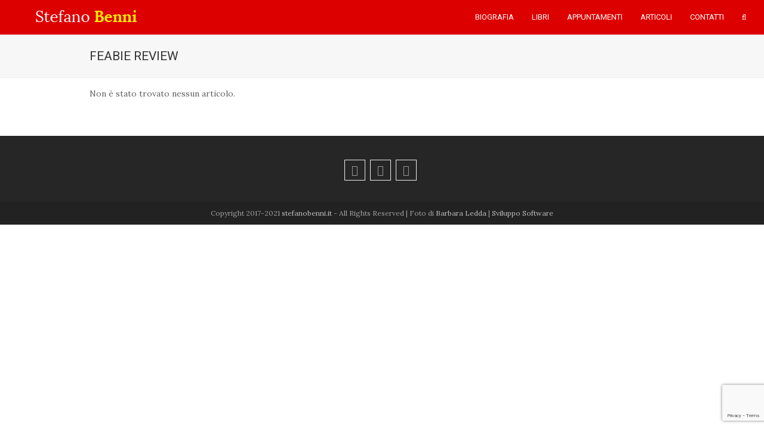

--- FILE ---
content_type: text/html; charset=UTF-8
request_url: https://www.stefanobenni.it/category/feabie-review-2/
body_size: 11457
content:
<!doctype html>
<html lang="it-IT" itemscope itemtype="https://schema.org/WebPage" class="wpex-color-scheme-default">
<head>
<meta charset="UTF-8">
<link rel="profile" href="http://gmpg.org/xfn/11">
<meta name='robots' content='index, follow, max-image-preview:large, max-snippet:-1, max-video-preview:-1' />
<link rel="alternate" hreflang="it" href="https://www.stefanobenni.it/category/feabie-review-2/" />
<link rel="alternate" hreflang="x-default" href="https://www.stefanobenni.it/category/feabie-review-2/" />
<meta name="generator" content="Total WordPress Theme v5.5">
<meta name="viewport" content="width=device-width, initial-scale=1">

	<!-- This site is optimized with the Yoast SEO plugin v19.7 - https://yoast.com/wordpress/plugins/seo/ -->
	<title>Feabie review Archives - Stefano Benni</title>
	<link rel="canonical" href="https://www.stefanobenni.it/category/feabie-review-2/" />
	<meta property="og:locale" content="it_IT" />
	<meta property="og:type" content="article" />
	<meta property="og:title" content="Feabie review Archives - Stefano Benni" />
	<meta property="og:url" content="https://www.stefanobenni.it/category/feabie-review-2/" />
	<meta property="og:site_name" content="Stefano Benni" />
	<meta property="og:image" content="https://www.stefanobenni.it/sbwc/uploads/2017/11/benni_fb.jpg" />
	<meta property="og:image:width" content="1200" />
	<meta property="og:image:height" content="630" />
	<meta property="og:image:type" content="image/jpeg" />
	<meta name="twitter:card" content="summary" />
	<script type="application/ld+json" class="yoast-schema-graph">{"@context":"https://schema.org","@graph":[{"@type":"CollectionPage","@id":"https://www.stefanobenni.it/category/feabie-review-2/","url":"https://www.stefanobenni.it/category/feabie-review-2/","name":"Feabie review Archives - Stefano Benni","isPartOf":{"@id":"https://www.stefanobenni.it/#website"},"breadcrumb":{"@id":"https://www.stefanobenni.it/category/feabie-review-2/#breadcrumb"},"inLanguage":"it-IT"},{"@type":"BreadcrumbList","@id":"https://www.stefanobenni.it/category/feabie-review-2/#breadcrumb","itemListElement":[{"@type":"ListItem","position":1,"name":"Home","item":"https://www.stefanobenni.it/"},{"@type":"ListItem","position":2,"name":"Feabie review"}]},{"@type":"WebSite","@id":"https://www.stefanobenni.it/#website","url":"https://www.stefanobenni.it/","name":"Stefano Benni","description":"Stefano Benni","publisher":{"@id":"https://www.stefanobenni.it/#organization"},"potentialAction":[{"@type":"SearchAction","target":{"@type":"EntryPoint","urlTemplate":"https://www.stefanobenni.it/?s={search_term_string}"},"query-input":"required name=search_term_string"}],"inLanguage":"it-IT"},{"@type":"Organization","@id":"https://www.stefanobenni.it/#organization","name":"Stefano Benni","url":"https://www.stefanobenni.it/","sameAs":["https://www.facebook.com/LupoBenni/"],"logo":{"@type":"ImageObject","inLanguage":"it-IT","@id":"https://www.stefanobenni.it/#/schema/logo/image/","url":"https://www.stefanobenni.it/sbwc/uploads/2017/11/LOGO.png","contentUrl":"https://www.stefanobenni.it/sbwc/uploads/2017/11/LOGO.png","width":227,"height":38,"caption":"Stefano Benni"},"image":{"@id":"https://www.stefanobenni.it/#/schema/logo/image/"}}]}</script>
	<!-- / Yoast SEO plugin. -->


<link rel='dns-prefetch' href='//www.google.com' />
<link rel='dns-prefetch' href='//fonts.googleapis.com' />
<link rel='dns-prefetch' href='//s.w.org' />
<link rel="alternate" type="application/rss+xml" title="Stefano Benni &raquo; Feed" href="https://www.stefanobenni.it/feed/" />
<link rel="alternate" type="application/rss+xml" title="Stefano Benni &raquo; Feed dei commenti" href="https://www.stefanobenni.it/comments/feed/" />
<link rel="alternate" type="application/rss+xml" title="Stefano Benni &raquo; Feabie review Feed della categoria" href="https://www.stefanobenni.it/category/feabie-review-2/feed/" />
<link rel='stylesheet' id='mec-font-icons-css'  href='https://www.stefanobenni.it/sbwc/plugins/modern-events-calendar/assets/css/iconfonts.css?ver=6.0.2' media='all' />
<link rel='stylesheet' id='mec-frontend-style-css'  href='https://www.stefanobenni.it/sbwc/plugins/modern-events-calendar/assets/css/frontend.min.css?ver=6.0.2' media='all' />
<link rel='stylesheet' id='mec-google-fonts-css'  href='//fonts.googleapis.com/css?family=Montserrat%3A400%2C700%7CRoboto%3A100%2C300%2C400%2C700&#038;ver=6.0.2' media='all' />
<link rel='stylesheet' id='mec-dynamic-styles-css'  href='https://www.stefanobenni.it/sbwc/plugins/modern-events-calendar/assets/css/dyncss.css?ver=6.0.2' media='all' />
<style id='mec-dynamic-styles-inline-css'>
.mec-wrap h1, .mec-wrap h2, .mec-wrap h3, .mec-wrap h4, .mec-wrap h5, .mec-wrap h6,.entry-content .mec-wrap h1, .entry-content .mec-wrap h2, .entry-content .mec-wrap h3,.entry-content  .mec-wrap h4, .entry-content .mec-wrap h5, .entry-content .mec-wrap h6{ font-family: 'Roboto', Helvetica, Arial, sans-serif;}.mec-event-content p, .mec-wrap p { font-family: 'Roboto',sans-serif; font-weight:300;}.mec-wrap.colorskin-custom .mec-calendar.mec-event-calendar-classic .mec-selected-day,.mec-wrap.colorskin-custom .mec-color, .mec-wrap.colorskin-custom .mec-event-sharing-wrap .mec-event-sharing > li:hover a, .mec-wrap.colorskin-custom .mec-color-hover:hover, .mec-wrap.colorskin-custom .mec-color-before *:before ,.mec-wrap.colorskin-custom .mec-widget .mec-event-grid-classic.owl-carousel .owl-nav i,.mec-wrap.colorskin-custom .mec-event-list-classic a.magicmore:hover,.mec-wrap.colorskin-custom .mec-event-grid-simple:hover .mec-event-title,.mec-wrap.colorskin-custom .mec-single-event .mec-event-meta dd.mec-events-event-categories:before,.mec-wrap.colorskin-custom .mec-single-event-date:before,.mec-wrap.colorskin-custom .mec-single-event-time:before,.mec-wrap.colorskin-custom .mec-events-meta-group.mec-events-meta-group-venue:before,.mec-wrap.colorskin-custom .mec-calendar .mec-calendar-side .mec-previous-month i,.mec-wrap.colorskin-custom .mec-calendar .mec-calendar-side .mec-next-month,.mec-wrap.colorskin-custom .mec-calendar .mec-calendar-side .mec-previous-month:hover,.mec-wrap.colorskin-custom .mec-calendar .mec-calendar-side .mec-next-month:hover,.mec-wrap.colorskin-custom .mec-calendar.mec-event-calendar-classic dt.mec-selected-day:hover,.mec-wrap.colorskin-custom .mec-infowindow-wp h5 a:hover, .colorskin-custom .mec-events-meta-group-countdown .mec-end-counts h3,.mec-calendar .mec-calendar-side .mec-next-month i,.mec-wrap .mec-totalcal-box i,.mec-calendar .mec-event-article .mec-event-title a:hover,.mec-attendees-list-details .mec-attendee-profile-link a:hover, .mec-next-event-details li i,.mec-next-event-details a{color: #dd0000}.mec-wrap.colorskin-custom .mec-event-sharing .mec-event-share:hover .event-sharing-icon,.mec-wrap.colorskin-custom .mec-event-grid-clean .mec-event-date,.mec-wrap.colorskin-custom .mec-event-list-modern .mec-event-sharing > li:hover a i,.mec-wrap.colorskin-custom .mec-event-list-modern .mec-event-sharing .mec-event-share:hover .mec-event-sharing-icon,.mec-wrap.colorskin-custom .mec-event-list-modern .mec-event-sharing li:hover a i,.mec-wrap.colorskin-custom .mec-calendar:not(.mec-event-calendar-classic) .mec-selected-day,.mec-wrap.colorskin-custom .mec-calendar .mec-selected-day:hover,.mec-wrap.colorskin-custom .mec-calendar .mec-calendar-row  dt.mec-has-event:hover,.mec-wrap.colorskin-custom .mec-calendar .mec-has-event:after, .mec-wrap.colorskin-custom .mec-bg-color, .mec-wrap.colorskin-custom .mec-bg-color-hover:hover, .colorskin-custom .mec-event-sharing-wrap:hover > li, .mec-wrap.colorskin-custom .mec-totalcal-box .mec-totalcal-view span.mec-totalcalview-selected,.mec-wrap .flip-clock-wrapper ul li a div div.inn,.mec-wrap .mec-totalcal-box .mec-totalcal-view span.mec-totalcalview-selected,.event-carousel-type1-head .mec-event-date-carousel,.mec-event-countdown-style3 .mec-event-date,#wrap .mec-wrap article.mec-event-countdown-style1,.mec-event-countdown-style1 .mec-event-countdown-part3 a.mec-event-button,.mec-wrap .mec-event-countdown-style2,.mec-map-get-direction-btn-cnt input[type="submit"],.mec-booking button,span.mec-marker-wrap{background-color: #dd0000;}.mec-wrap.colorskin-custom .mec-event-list-modern .mec-event-sharing > li:hover a i,.mec-wrap.colorskin-custom .mec-event-list-modern .mec-event-sharing .mec-event-share:hover .mec-event-sharing-icon,.mec-wrap.colorskin-custom .mec-event-list-standard .mec-month-divider span:before,.mec-wrap.colorskin-custom .mec-single-event .mec-social-single:before,.mec-wrap.colorskin-custom .mec-single-event .mec-frontbox-title:before,.mec-wrap.colorskin-custom .mec-calendar .mec-calendar-events-side .mec-table-side-day, .mec-wrap.colorskin-custom .mec-border-color, .mec-wrap.colorskin-custom .mec-border-color-hover:hover, .colorskin-custom .mec-single-event .mec-frontbox-title:before, .colorskin-custom .mec-single-event .mec-events-meta-group-booking form > h4:before, .mec-wrap.colorskin-custom .mec-totalcal-box .mec-totalcal-view span.mec-totalcalview-selected,.mec-wrap .mec-totalcal-box .mec-totalcal-view span.mec-totalcalview-selected,.event-carousel-type1-head .mec-event-date-carousel:after{border-color: #dd0000;}.mec-event-countdown-style3 .mec-event-date:after{border-bottom-color:#dd0000;}.mec-wrap article.mec-event-countdown-style1 .mec-event-countdown-part2:after{border-color: transparent transparent transparent #dd0000;}
</style>
<link rel='stylesheet' id='mec-custom-google-font-css'  href='https://fonts.googleapis.com/css?family=Roboto%3A100%2C+100italic%2C+300%2C+300italic%2C+regular%2C+italic%2C+500%2C+500italic%2C+700%2C+700italic%2C+900%2C+900italic%2C+%7CRoboto%3A900italic%2C+900italic%2C+900italic%2C+900italic%2C+900italic%2C+900italic%2C+900italic%2C+900italic%2C+900italic%2C+900italic%2C+900italic%2C+900italic%2C+&#038;subset=latin%2Clatin-ext' media='all' />
<link rel='stylesheet' id='mec-lity-style-css'  href='https://www.stefanobenni.it/sbwc/plugins/modern-events-calendar/assets/packages/lity/lity.min.css?ver=6.0.2' media='all' />
<link rel='stylesheet' id='js_composer_front-css'  href='https://www.stefanobenni.it/sbwc/plugins/js_composer/assets/css/js_composer.min.css?ver=6.9.0' media='all' />
<link rel='stylesheet' id='contact-form-7-css'  href='https://www.stefanobenni.it/sbwc/plugins/contact-form-7/includes/css/styles.css?ver=5.6.3' media='all' />
<link rel='stylesheet' id='wpml-legacy-horizontal-list-0-css'  href='//www.stefanobenni.it/sbwc/plugins/sitepress-multilingual-cms/templates/language-switchers/legacy-list-horizontal/style.min.css?ver=1' media='all' />
<link rel='stylesheet' id='parent-style-css'  href='https://www.stefanobenni.it/sbwc/themes/Total/style.css?ver=5.5' media='all' />
<link rel='stylesheet' id='bootstrap-css'  href='https://www.stefanobenni.it/sbwc/themes/stefanobenni/assets/css/bootstrap.css?ver=6.0.2' media='all' />
<link rel='stylesheet' id='flag-icon-css'  href='https://www.stefanobenni.it/sbwc/themes/stefanobenni/extras/flag-icon-css/css/flag-icon.css?ver=6.0.2' media='all' />
<link rel='stylesheet' id='wpex-contact-form-7-css'  href='https://www.stefanobenni.it/sbwc/themes/Total/assets/css/wpex-contact-form-7.css?ver=5.5' media='all' />
<link rel='stylesheet' id='wpex-google-font-lora-css'  href='//fonts.googleapis.com/css2?family=Lora:ital,wght@0,100;0,200;0,300;0,400;0,500;0,600;0,700;0,800;0,900;1,100;1,200;1,300;1,400;1,500;1,600;1,700;1,800;1,900&#038;display=swap&#038;subset=latin' media='all' />
<link rel='stylesheet' id='wpex-google-font-roboto-css'  href='//fonts.googleapis.com/css2?family=Roboto:ital,wght@0,100;0,200;0,300;0,400;0,500;0,600;0,700;0,800;0,900;1,100;1,200;1,300;1,400;1,500;1,600;1,700;1,800;1,900&#038;display=swap&#038;subset=latin' media='all' />
<link rel='stylesheet' id='wpex-style-css'  href='https://www.stefanobenni.it/sbwc/themes/stefanobenni/style.css?ver=5.5' media='all' />
<link rel='stylesheet' id='wpex-mobile-menu-breakpoint-max-css'  href='https://www.stefanobenni.it/sbwc/themes/Total/assets/css/wpex-mobile-menu-breakpoint-max.css?ver=5.5' media='only screen and (max-width:959px)' />
<link rel='stylesheet' id='wpex-mobile-menu-breakpoint-min-css'  href='https://www.stefanobenni.it/sbwc/themes/Total/assets/css/wpex-mobile-menu-breakpoint-min.css?ver=5.5' media='only screen and (min-width:960px)' />
<link rel='stylesheet' id='wpex-wpbakery-css'  href='https://www.stefanobenni.it/sbwc/themes/Total/assets/css/wpex-wpbakery.css?ver=5.5' media='all' />
<link rel='stylesheet' id='ticons-css'  href='https://www.stefanobenni.it/sbwc/themes/Total/assets/lib/ticons/css/ticons.min.css?ver=5.5' media='all' />
<link rel='stylesheet' id='vcex-shortcodes-css'  href='https://www.stefanobenni.it/sbwc/themes/Total/assets/css/vcex-shortcodes.css?ver=5.5' media='all' />
<link rel='stylesheet' id='dashicons-css'  href='https://www.stefanobenni.it/wp-includes/css/dashicons.min.css?ver=6.0.2' media='all' />
<link rel='stylesheet' id='acf-global-css'  href='https://www.stefanobenni.it/sbwc/plugins/advanced-custom-fields-pro/assets/build/css/acf-global.css?ver=5.12.3' media='all' />
<link rel='stylesheet' id='acf-input-css'  href='https://www.stefanobenni.it/sbwc/plugins/advanced-custom-fields-pro/assets/build/css/acf-input.css?ver=5.12.3' media='all' />
<link rel='stylesheet' id='acf-input-autocomplete-css'  href='https://www.stefanobenni.it/sbwc/plugins/i3wp/acf/acf_autocomplete/css/input.css?ver=1.0.0' media='all' />
<script src='https://www.stefanobenni.it/wp-includes/js/jquery/jquery.min.js?ver=3.6.0' id='jquery-core-js'></script>
<script src='https://www.stefanobenni.it/wp-includes/js/jquery/jquery-migrate.min.js?ver=3.3.2' id='jquery-migrate-js'></script>
<script src='https://www.stefanobenni.it/wp-includes/js/jquery/ui/core.min.js?ver=1.13.1' id='jquery-ui-core-js'></script>
<script id='mec-frontend-script-js-extra'>
var mecdata = {"day":"giorno","days":"giorni","hour":"ora","hours":"ore","minute":"minuti","minutes":"minuti","second":"secondo","seconds":"secondi"};
</script>
<script src='https://www.stefanobenni.it/sbwc/plugins/modern-events-calendar/assets/js/frontend.js?ver=6.0.2' id='mec-frontend-script-js'></script>
<script src='https://www.stefanobenni.it/sbwc/plugins/modern-events-calendar/assets/js/events.js?ver=6.0.2' id='mec-events-script-js'></script>
<script src='https://www.stefanobenni.it/sbwc/plugins/modern-events-calendar/assets/packages/lity/lity.min.js?ver=6.0.2' id='mec-lity-script-js'></script>
<script src='https://www.stefanobenni.it/sbwc/plugins/modern-events-calendar/assets/packages/owl-carousel/owl.carousel.min.js?ver=6.0.2' id='mec-owl-carousel-script-js'></script>
<script src='https://www.stefanobenni.it/sbwc/themes/stefanobenni/assets/js/bootstrap.js?ver=6.0.2' id='bootstrap-js-js'></script>
<script src='https://www.stefanobenni.it/sbwc/themes/stefanobenni/assets/js/bootstrap.bundle.js?ver=6.0.2' id='bootstrap-bundle-js'></script>
<script src='https://www.stefanobenni.it/sbwc/themes/stefanobenni/assets/js/sb_extra.js?ver=6.0.2' id='sb-extra-js'></script>
<script src='https://www.stefanobenni.it/wp-includes/js/dist/vendor/regenerator-runtime.min.js?ver=0.13.9' id='regenerator-runtime-js'></script>
<script src='https://www.stefanobenni.it/wp-includes/js/dist/vendor/wp-polyfill.min.js?ver=3.15.0' id='wp-polyfill-js'></script>
<script src='https://www.stefanobenni.it/wp-includes/js/jquery/ui/menu.min.js?ver=1.13.1' id='jquery-ui-menu-js'></script>
<script src='https://www.stefanobenni.it/wp-includes/js/dist/dom-ready.min.js?ver=d996b53411d1533a84951212ab6ac4ff' id='wp-dom-ready-js'></script>
<script src='https://www.stefanobenni.it/wp-includes/js/dist/hooks.min.js?ver=c6d64f2cb8f5c6bb49caca37f8828ce3' id='wp-hooks-js'></script>
<script src='https://www.stefanobenni.it/wp-includes/js/dist/i18n.min.js?ver=ebee46757c6a411e38fd079a7ac71d94' id='wp-i18n-js'></script>
<script id='wp-i18n-js-after'>
wp.i18n.setLocaleData( { 'text direction\u0004ltr': [ 'ltr' ] } );
</script>
<script src='https://www.stefanobenni.it/wp-includes/js/dist/a11y.min.js?ver=a38319d7ba46c6e60f7f9d4c371222c5' id='wp-a11y-js'></script>
<script id='jquery-ui-autocomplete-js-extra'>
var uiAutocompleteL10n = {"noResults":"Nessun risultato trovato.","oneResult":"Trovato 1 risultato. Usa i tasti freccia su e gi\u00f9 per esplorarlo.","manyResults":"Trovati %d risultati. Usa i tasti freccia su e gi\u00f9 per esplorarli. ","itemSelected":"Elemento selezionato."};
</script>
<script src='https://www.stefanobenni.it/wp-includes/js/jquery/ui/autocomplete.min.js?ver=1.13.1' id='jquery-ui-autocomplete-js'></script>
<script src='https://www.stefanobenni.it/wp-includes/js/jquery/ui/mouse.min.js?ver=1.13.1' id='jquery-ui-mouse-js'></script>
<script src='https://www.stefanobenni.it/wp-includes/js/jquery/ui/sortable.min.js?ver=1.13.1' id='jquery-ui-sortable-js'></script>
<script src='https://www.stefanobenni.it/wp-includes/js/jquery/ui/resizable.min.js?ver=1.13.1' id='jquery-ui-resizable-js'></script>
<script src='https://www.stefanobenni.it/sbwc/plugins/advanced-custom-fields-pro/assets/build/js/acf.min.js?ver=5.12.3' id='acf-js'></script>
<script src='https://www.stefanobenni.it/sbwc/plugins/advanced-custom-fields-pro/assets/build/js/acf-input.min.js?ver=5.12.3' id='acf-input-js'></script>
<script src='https://www.stefanobenni.it/sbwc/plugins/i3wp/acf/acf_autocomplete/js/input.js?ver=1.0.0' id='acf-input-autocomplete-js'></script>
<link rel="https://api.w.org/" href="https://www.stefanobenni.it/wp-json/" /><link rel="alternate" type="application/json" href="https://www.stefanobenni.it/wp-json/wp/v2/categories/1814" /><link rel="EditURI" type="application/rsd+xml" title="RSD" href="https://www.stefanobenni.it/xmlrpc.php?rsd" />
<link rel="wlwmanifest" type="application/wlwmanifest+xml" href="https://www.stefanobenni.it/wp-includes/wlwmanifest.xml" /> 
<meta name="generator" content="WPML ver:4.5.8 stt:1,27;" />
<script type='text/javascript'>
// I3WP JS VARS
var ajax_url = 'https://www.stefanobenni.it/wp-admin/admin-ajax.php';
</script>
<link rel="icon" href="https://www.stefanobenni.it/sbwc/uploads/2017/11/favicon-32x32.png" sizes="32x32"><link rel="shortcut icon" href="https://www.stefanobenni.it/sbwc/uploads/2017/11/favicon-32x32.png"><link rel="apple-touch-icon" href="https://www.stefanobenni.it/sbwc/uploads/2017/11/apple-icon-57x57.png" sizes="57x57" ><link rel="apple-touch-icon" href="https://www.stefanobenni.it/sbwc/uploads/2017/11/apple-icon-76x76.png" sizes="76x76" ><link rel="apple-touch-icon" href="https://www.stefanobenni.it/sbwc/uploads/2017/11/apple-icon-120x120.png" sizes="120x120"><link rel="apple-touch-icon" href="https://www.stefanobenni.it/sbwc/uploads/2017/11/apple-icon-152x152.png" sizes="114x114"><link rel="preload" href="https://www.stefanobenni.it/sbwc/themes/Total/assets/lib/ticons/fonts/ticons.woff2" type="font/woff2" as="font" crossorigin><script>
(function(i,s,o,g,r,a,m){i['GoogleAnalyticsObject']=r;i[r]=i[r]||function(){
(i[r].q=i[r].q||[]).push(arguments)},i[r].l=1*new Date();a=s.createElement(o),
m=s.getElementsByTagName(o)[0];a.async=1;a.src=g;m.parentNode.insertBefore(a,m)
})(window,document,'script','https://www.google-analytics.com/analytics.js','ga');

ga('create', 'UA-22420037-1', 'auto');
ga('send', 'pageview');
</script>
<!-- Global site tag (gtag.js) - Google Analytics -->
<script async src="https://www.googletagmanager.com/gtag/js?id=UA-110189868-1"></script>
<script>
  window.dataLayer = window.dataLayer || [];
  function gtag(){dataLayer.push(arguments);}
  gtag('js', new Date());

  gtag('config', 'UA-110189868-1');
</script>

<!-- Hotjar Tracking Code for https://www.stefanobenni.it/ -->
<script>
    (function(h,o,t,j,a,r){
        h.hj=h.hj||function(){(h.hj.q=h.hj.q||[]).push(arguments)};
        h._hjSettings={hjid:1182620,hjsv:6};
        a=o.getElementsByTagName('head')[0];
        r=o.createElement('script');r.async=1;
        r.src=t+h._hjSettings.hjid+j+h._hjSettings.hjsv;
        a.appendChild(r);
    })(window,document,'https://static.hotjar.com/c/hotjar-','.js?sv=');
</script>

<meta name="google-site-verification" content="2y8akd9vcBjMZBX8UMz4POUwa-4MXT5eIXOzVa6vZbg" />
<noscript><style>body:not(.content-full-screen) .wpex-vc-row-stretched[data-vc-full-width-init="false"]{visibility:visible;}</style></noscript><script>function setREVStartSize(e){
			//window.requestAnimationFrame(function() {
				window.RSIW = window.RSIW===undefined ? window.innerWidth : window.RSIW;
				window.RSIH = window.RSIH===undefined ? window.innerHeight : window.RSIH;
				try {
					var pw = document.getElementById(e.c).parentNode.offsetWidth,
						newh;
					pw = pw===0 || isNaN(pw) || (e.l=="fullwidth" || e.layout=="fullwidth") ? window.RSIW : pw;
					e.tabw = e.tabw===undefined ? 0 : parseInt(e.tabw);
					e.thumbw = e.thumbw===undefined ? 0 : parseInt(e.thumbw);
					e.tabh = e.tabh===undefined ? 0 : parseInt(e.tabh);
					e.thumbh = e.thumbh===undefined ? 0 : parseInt(e.thumbh);
					e.tabhide = e.tabhide===undefined ? 0 : parseInt(e.tabhide);
					e.thumbhide = e.thumbhide===undefined ? 0 : parseInt(e.thumbhide);
					e.mh = e.mh===undefined || e.mh=="" || e.mh==="auto" ? 0 : parseInt(e.mh,0);
					if(e.layout==="fullscreen" || e.l==="fullscreen")
						newh = Math.max(e.mh,window.RSIH);
					else{
						e.gw = Array.isArray(e.gw) ? e.gw : [e.gw];
						for (var i in e.rl) if (e.gw[i]===undefined || e.gw[i]===0) e.gw[i] = e.gw[i-1];
						e.gh = e.el===undefined || e.el==="" || (Array.isArray(e.el) && e.el.length==0)? e.gh : e.el;
						e.gh = Array.isArray(e.gh) ? e.gh : [e.gh];
						for (var i in e.rl) if (e.gh[i]===undefined || e.gh[i]===0) e.gh[i] = e.gh[i-1];
											
						var nl = new Array(e.rl.length),
							ix = 0,
							sl;
						e.tabw = e.tabhide>=pw ? 0 : e.tabw;
						e.thumbw = e.thumbhide>=pw ? 0 : e.thumbw;
						e.tabh = e.tabhide>=pw ? 0 : e.tabh;
						e.thumbh = e.thumbhide>=pw ? 0 : e.thumbh;
						for (var i in e.rl) nl[i] = e.rl[i]<window.RSIW ? 0 : e.rl[i];
						sl = nl[0];
						for (var i in nl) if (sl>nl[i] && nl[i]>0) { sl = nl[i]; ix=i;}
						var m = pw>(e.gw[ix]+e.tabw+e.thumbw) ? 1 : (pw-(e.tabw+e.thumbw)) / (e.gw[ix]);
						newh =  (e.gh[ix] * m) + (e.tabh + e.thumbh);
					}
					var el = document.getElementById(e.c);
					if (el!==null && el) el.style.height = newh+"px";
					el = document.getElementById(e.c+"_wrapper");
					if (el!==null && el) {
						el.style.height = newh+"px";
						el.style.display = "block";
					}
				} catch(e){
					console.log("Failure at Presize of Slider:" + e)
				}
			//});
		  };</script>
		<style id="wp-custom-css">
			.mec-event-date.mec-bg-color-hover.mec-border-color-hover.mec-color{background-color:transparent}@media only screen and (max-width:768px){.blog-entry-readmore.clr{position:inherit!important;right:0!important}}.articletitlehome{height:80px}.vc_custom_heading.articletitlehome.vc_gitem-post-data.vc_gitem-post-data-source-post_title h4{font-size:17px}@media (max-width:1011px) and (min-width:950px){.articletitlehome{height:72px}.vc_custom_heading.articletitlehome.vc_gitem-post-data.vc_gitem-post-data-source-post_title h4{font-size:15px}}@media (max-width:950px) and (min-width:768px){.articletitlehome{height:72px}.vc_custom_heading.articletitlehome.vc_gitem-post-data.vc_gitem-post-data-source-post_title h4{font-size:13px;font-weight:500}.homearticle{height:200px}}.blog-entry-media img{max-height:240px;width:auto;margin:0 auto}.wpex-fa-social-widget .wpex-social-btn{font-size:18px}.post-pagination a{color:#dd0000}#footer-widgets.wpex-row .col{margin-bottom:30px!important}.footer-widget{padding-bottom:0}div#copyright{text-align:center}h3.nextmeeting{font-family:"Roboto";font-weight:400;font-size:24px;color:#ffffff;text-transform:uppercase;margin:0}.nomarginbottom .vc_column-inner{margin-bottom:0}@media only screen and (max-width:768px){.articletitlehome{height:auto}.vc_row.wpb_row.vc_row-fluid.vc_custom_1511258891642{padding:0!important}h3.nextmeeting{font-size:20px}.vc_custom_1515401832902.wpex-clr{float:right}}/** ----- FULL UPGRADE CSS --- **/.fa{display:inline-block;font:normal normal normal 14px/1 FontAwesome;font-size:inherit;text-rendering:auto;-webkit-font-smoothing:antialiased;-moz-osx-font-smoothing:grayscale}.fa-caret-right:before{font-family:FontAwesome;content:"\f0da";margin-top:-7px}.book-left-pointer{font-size:25px;margin-right:10px;vertical-align:top}.theme-heading span.text{display:inline-block;max-width:90%;position:relative}.theme-heading span.text:after{content:"";display:block;position:absolute;top:53%;border-bottom:solid 2px;left:100%;width:750px;margin-top:1px;margin-left:15px}input.wpcf7-form-control.wpcf7-text{background-color:#f7f7f7}.wpcf7-form textarea{background-color:#f7f7f7}.entry-title a{font-family:"Roboto";color:#5e5e5e;--wpex-hover-btn-bg:red;text-transform:uppercase;font-weight:normal}.vc_btn3.vc_btn3-style-custom{background-image:-webkit-linear-gradient(rgba(0,0,0,0),rgba(0,0,0,.1) 50%,rgba(0,0,0,.1));background-image:-o-linear-gradient(rgba(0,0,0,0),rgba(0,0,0,.1) 50%,rgba(0,0,0,.1));background-image:linear-gradient(rgba(0,0,0,0),rgba(0,0,0,.1) 50%,rgba(0,0,0,.1))}.homearticle{height:185px}.wpex-fa-social-widget.textcenter ul li{float:none;display:inline-block;margin-right:5px;margin-bottom:5px}.site-footer .wpex-social-btn-minimal{color:#999;border:1px solid #eee}.site-footer .wpex-social-btn-minimal:hover{background-color:white}/** ----- FULL UPGRADE CSS --- **/		</style>
		<noscript><style> .wpb_animate_when_almost_visible { opacity: 1; }</style></noscript><style data-type="wpex-css" id="wpex-css">/*TYPOGRAPHY*/body{font-family:"Lora"}.main-navigation-ul .link-inner{font-family:"Roboto",sans-serif;text-transform:uppercase}.page-header .page-header-title{font-family:"Roboto",sans-serif;font-weight:400;text-transform:uppercase}.blog-entry-title.entry-title,.blog-entry-title.entry-title a,.blog-entry-title.entry-title a:hover{text-transform:uppercase}body.single-post .single-post-title{font-family:"Roboto",sans-serif;text-transform:uppercase}.sidebar-box .widget-title{font-family:"Lora"}h1,h2,h3,h4,h5,h6,.theme-heading,.page-header-title,.wpex-heading,.vcex-heading,.entry-title,.wpex-font-heading{color:#dd0000}h2,.wpex-h2{font-family:"Roboto",sans-serif;font-weight:400;font-size:24px;color:#5e5e5e}h4,.wpex-h4{font-family:"Roboto",sans-serif;font-weight:400;font-size:18px;color:#666666;text-transform:uppercase}/*CUSTOMIZER STYLING*/:root{--wpex-accent:#fde700;--wpex-accent-alt:#fde700;--wpex-border-main:#eeeeee;--wpex-link-color:#dd0000;--wpex-hover-heading-link-color:#dd0000;--wpex-btn-color:#494949;--wpex-hover-btn-color:#ffffff;--wpex-btn-bg:#fde700;--wpex-hover-btn-bg:#dd0000;--wpex-site-logo-color:#ffffff;--wpex-vc-column-inner-margin-bottom:40px}.page-header.wpex-supports-mods .page-header-title{color:#333333}.header-padding{padding-top:10px;padding-bottom:10px}#site-header{background-color:#dd0000}#site-header-sticky-wrapper{background-color:#dd0000}#site-header-sticky-wrapper.is-sticky #site-header{background-color:#dd0000}.boxed-main-layout #site-header-sticky-wrapper.is-sticky #site-header{background-color:#dd0000}.footer-has-reveal #site-header{background-color:#dd0000}#searchform-header-replace{background-color:#dd0000}.wpex-has-vertical-header #site-header{background-color:#dd0000}#site-navigation-wrap{--wpex-main-nav-link-color:#ffffff;--wpex-hover-main-nav-link-color:#ffffff;--wpex-active-main-nav-link-color:#ffffff;--wpex-hover-main-nav-link-color:#fde700;--wpex-active-main-nav-link-color:#ffffff}#mobile-menu{--wpex-link-color:#ffffff;--wpex-hover-link-color:#ffffff;--wpex-hover-link-color:#fde700}#sidebar{--wpex-hover-link-color:#dd0000;--wpex-hover-widget-link-color:#dd0000}.entries.left-thumbs .blog-entry .entry-media{width:30%}.entries.left-thumbs .blog-entry .entry-details{width:80%}.footer-widget .widget-title{color:#ffffff;text-align:center}#footer-bottom{padding:10px}</style></head>

<body class="archive category category-feabie-review-2 category-1814 wp-custom-logo wp-embed-responsive wpml-language-it wpex-theme wpex-responsive full-width-main-layout no-composer wpex-live-site wpex-has-primary-bottom-spacing site-full-width content-right-sidebar has-sidebar sidebar-widget-icons hasnt-overlay-header wpex-mobile-toggle-menu-icon_buttons has-mobile-menu wpex-no-js wpb-js-composer js-comp-ver-6.9.0 vc_responsive">

	
	
	
<a href="#content" class="skip-to-content">skip to Main Content</a><span data-ls_id="#site_top"></span>
	<div id="outer-wrap" class="wpex-overflow-hidden">

		
		<div id="wrap" class="wpex-clr">

			


	<header id="site-header" class="header-one header-full-width fixed-scroll wpex-z-99 has-sticky-dropshadow custom-bg dyn-styles wpex-relative wpex-clr" itemscope="itemscope" itemtype="https://schema.org/WPHeader">

		
		<div id="site-header-inner" class="header-one-inner header-padding container wpex-relative wpex-h-100 wpex-py-30 wpex-clr">
<div id="site-logo" class="site-branding header-one-logo logo-padding wpex-table">
	<div id="site-logo-inner" class="wpex-table-cell wpex-align-middle wpex-clr"><a id="site-logo-link" href="https://www.stefanobenni.it/" rel="home" class="main-logo"><img src="https://www.stefanobenni.it/sbwc/uploads/2017/11/LOGO.png" alt="Stefano Benni" class="logo-img" width="227" height="38" data-no-retina data-skip-lazy></a></div>

</div>
	
	<div id="site-navigation-wrap" class="navbar-style-one navbar-fixed-height navbar-fixed-line-height wpex-dropdowns-caret wpex-stretch-megamenus hide-at-mm-breakpoint wpex-clr">

		<nav id="site-navigation" class="navigation main-navigation main-navigation-one wpex-clr" itemscope="itemscope" itemtype="https://schema.org/SiteNavigationElement" aria-label="Main menu">

			
				<ul id="menu-menu_test-2" class="main-navigation-ul sf-menu"><li id="menu-item-3859" class="menu-item menu-item-type-post_type menu-item-object-page menu-item-3859"><a href="https://www.stefanobenni.it/biografia/"><span class="link-inner">Biografia</span></a></li>
<li id="menu-item-5669" class="menu-item menu-item-type-post_type menu-item-object-page menu-item-5669"><a href="https://www.stefanobenni.it/libri/"><span class="link-inner">Libri</span></a></li>
<li id="menu-item-3864" class="menu-item menu-item-type-post_type menu-item-object-page menu-item-3864"><a href="https://www.stefanobenni.it/appuntamenti/"><span class="link-inner">Appuntamenti</span></a></li>
<li id="menu-item-4354" class="menu-item menu-item-type-post_type menu-item-object-page menu-item-4354"><a href="https://www.stefanobenni.it/articoli-2/"><span class="link-inner">Articoli</span></a></li>
<li id="menu-item-5813" class="menu-item menu-item-type-post_type menu-item-object-page menu-item-5813"><a href="https://www.stefanobenni.it/contatti/"><span class="link-inner">Contatti</span></a></li>
<li class="search-toggle-li menu-item wpex-menu-extra no-icon-margin"><a href="#" class="site-search-toggle search-dropdown-toggle" role="button" aria-expanded="false" aria-controls="searchform-dropdown" aria-label="Search"><span class="link-inner"><span class="wpex-menu-search-text">Cerca</span><span class="wpex-menu-search-icon ticon ticon-search" aria-hidden="true"></span></span></a></li></ul>
			
		</nav>

	</div>

	

<div id="mobile-menu" class="wpex-mobile-menu-toggle show-at-mm-breakpoint wpex-flex wpex-items-center wpex-absolute wpex-top-50 -wpex-translate-y-50 wpex-right-0">
	<div class="wpex-inline-flex wpex-items-center">
						<a href="#" class="mobile-menu-toggle" role="button" aria-label="Toggle mobile menu" aria-expanded="false"><span class="mobile-menu-toggle__icon wpex-flex"><span class="wpex-hamburger-icon wpex-hamburger-icon--inactive wpex-hamburger-icon--animate" aria-hidden="true"><span></span></span></span></a>			</div>
</div>
<div id="searchform-dropdown" data-placeholder="Cerca" data-disable-autocomplete="true" class="header-searchform-wrap header-drop-widget header-drop-widget--colored-top-border wpex-invisible wpex-opacity-0 wpex-absolute wpex-transition-all wpex-duration-200 wpex-translate-Z-0 wpex-text-initial wpex-z-10000 wpex-top-100 wpex-right-0 wpex-surface-1 wpex-text-2 wpex-p-15">
	
<form method="get" class="searchform" action="https://www.stefanobenni.it/">
	<label>
		<span class="screen-reader-text">Cerca</span>
		<input type="search" class="field" name="s" placeholder="Cerca" />
	</label>
			<input type="hidden" name="lang" value="it"/>
			<button type="submit" class="searchform-submit"><span class="ticon ticon-search" aria-hidden="true"></span><span class="screen-reader-text">Submit</span></button>
<input type='hidden' name='lang' value='it' /></form></div></div>

		
	</header>



			
			<main id="main" class="site-main wpex-clr">

				
<header class="page-header default-page-header wpex-supports-mods wpex-relative wpex-mb-40 wpex-surface-2 wpex-py-20 wpex-border-t wpex-border-b wpex-border-solid wpex-border-surface-3 wpex-text-2">

	
	<div class="page-header-inner container">
<div class="page-header-content">

<h1 class="page-header-title wpex-block wpex-m-0 wpex-inherit-font-family wpex-not-italic wpex-tracking-normal wpex-leading-normal wpex-font-normal wpex-text-2xl wpex-text-1" itemprop="headline">

	<span>Feabie review</span>

</h1>

</div></div>

	
</header>


	<div id="content-wrap" class="container wpex-clr">

		
		<div id="primary" class="content-area wpex-clr">

			
			<div id="content" class="site-content wpex-clr">

				
				
<div class="wpex-no-posts-found wpex-text-md wpex-mb-20">Non è stato trovato nessun articolo.</div>
				
			</div>

		
		</div>

		
<aside id="sidebar" class="sidebar-container sidebar-primary" itemscope="itemscope" itemtype="https://schema.org/WPSideBar">

	
	<div id="sidebar-inner" class="wpex-mb-40"></div>

	
</aside>


	</div>


			
		</main>

		
		


	
	    <footer id="footer" class="site-footer wpex-surface-dark" itemscope="itemscope" itemtype="https://schema.org/WPFooter">

	        
	        <div id="footer-inner" class="site-footer-inner container wpex-pt-40 wpex-clr">
<div id="footer-widgets" class="wpex-row wpex-clr gap-30">

	
	
		<div class="footer-box span_1_of_3 col col-1"><div id="block-2" class="footer-widget widget wpex-pb-40 wpex-clr widget_block widget_text">
<p> </p>
</div></div>

	
	
		<div class="footer-box span_1_of_3 col col-2"><div id="block-5" class="footer-widget widget wpex-pb-40 wpex-clr widget_block"><div id="wpex_fontawesome_social_widget-2" class="footer-widget widget widget_wpex_fontawesome_social_widget clr">
<div class="wpex-fa-social-widget clr textcenter">
<ul>
<li><a class="wpex-facebook wpex-social-btn wpex-social-btn-minimal wpex-social-color-hover" title="Facebook" href="https://www.facebook.com/LupoBenni/" target="_blank" rel="noopener"><span class="ticon ticon-facebook" aria-hidden="true"></span><span class="screen-reader-text">Facebook</span></a></li>
<li><a class="wpex-youtube wpex-social-btn wpex-social-btn-minimal wpex-social-color-hover" title="Youtube" href="https://www.youtube.com/user/StefanoBenniWeb" target="_blank" rel="noopener"><span class="ticon ticon-youtube" aria-hidden="true"></span><span class="screen-reader-text">Youtube</span></a></li>
<li><a class="wpex-youtube wpex-social-btn wpex-social-btn-minimal wpex-social-color-hover" title="Email" href="mailto:lupo@stefanobenni.it" target="_blank" rel="noopener"><span class="ticon ticon-envelope-open-o" aria-hidden="true"></span><span class="screen-reader-text">Email</span></a></li>
</ul>
</div>
</div>
</div></div>

	
	
		<div class="footer-box span_1_of_3 col col-3"><div id="block-3" class="footer-widget widget wpex-pb-40 wpex-clr widget_block widget_text">
<p> </p>
</div></div>

	
	
	
	
	
</div></div>

	        
	    </footer>

	




	<div id="footer-bottom" class="wpex-py-20 wpex-text-sm wpex-surface-dark wpex-bg-gray-900 wpex-text-left">

		
		<div id="footer-bottom-inner" class="container"><div class="footer-bottom-flex wpex-clr">
<div id="copyright" class="wpex-last-mb-0">Copyright 2017-2021 <a href="https://www.stefanobenni.it">stefanobenni.it</a> - All Rights Reserved | Foto di <a href="http://www.barbaraledda.it" target="_blank">Barbara Ledda</a> | <a href="http://www.infocube.it" target="_blank">Sviluppo Software</a></div></div></div>

		
	</div>



	</div>

	
</div>




<a href="#outer-wrap" id="site-scroll-top" class="wpex-flex wpex-items-center wpex-justify-center wpex-fixed wpex-rounded-full wpex-text-center wpex-box-content wpex-transition-all wpex-duration-200 wpex-bottom-0 wpex-right-0 wpex-mr-25 wpex-mb-25 wpex-no-underline wpex-surface-2 wpex-text-4 wpex-hover-bg-accent wpex-invisible wpex-opacity-0" data-scroll-speed="1000" data-scroll-offset="100" data-scroll-easing="easeInOutExpo"><span class="ticon ticon-chevron-up" aria-hidden="true"></span><span class="screen-reader-text">Back To Top</span></a>


<div id="mobile-menu-search" class="wpex-hidden">
	<form method="get" action="https://www.stefanobenni.it/" class="mobile-menu-searchform">
		<label class="wpex-inherit-color">
			<span class="screen-reader-text">Cerca</span>
			<input type="search" name="s" autocomplete="off" placeholder="Cerca">
							<input type="hidden" name="lang" value="it">
								</label>
		<button type="submit" class="searchform-submit"><span class="ticon ticon-search" aria-hidden="true"></span><span class="screen-reader-text">Submit</span></button>
	</form>
</div>
<div class="wpex-sidr-overlay wpex-fixed wpex-inset-0 wpex-hidden wpex-z-9999 wpex-bg-black wpex-opacity-60"></div>



		<script>
			window.RS_MODULES = window.RS_MODULES || {};
			window.RS_MODULES.modules = window.RS_MODULES.modules || {};
			window.RS_MODULES.waiting = window.RS_MODULES.waiting || [];
			window.RS_MODULES.defered = true;
			window.RS_MODULES.moduleWaiting = window.RS_MODULES.moduleWaiting || {};
			window.RS_MODULES.type = 'compiled';
		</script>
		

        <div class="modal fade" id="bookModal" tabindex="-1" role="dialog" aria-labelledby="bookModalLabel" aria-hidden="true">
            <div class="modal-dialog" role="document">
                <div class="modal-content">
                    <div class="modal-header">
                        <div class="modal-title-left"><h5 class="modal-title"></h5></div>
                        <button type="button" class="close" data-dismiss="modal" aria-label="Close">
                            <span aria-hidden="true">&times;</span>
                        </button>
                    </div>
                    <div class="modal-body">
                        <div class="modal-body-left">
                            <div class="book-detail">
                                <img id="book-main-image" src="" alt="" data-no-retina="" height="300" width="190">
                                <div class="book-extra-infos">
                                    <a id="book-buy-link" href="#" class="book-buy-link" target="_blank">Acquista</a>
                                    <p id="book-lang"></p>
                                </div>
                            </div>
                    </div>

        <div class="modal-body-right">
            <div class="row">
                <p class="books-carousel-mobile-header">Seleziona la versione desiderata...</p>
                <div class="book-column left">
                    <a class="btn btn-primary owl-prev push-top" href="javascript: void(0)">
                       <img src="https://www.stefanobenni.it/sbwc/themes/stefanobenni/assets/images/slider-arrow-left.png">
                    </a>
                </div>
                <div class="book-column middle">
                    <p class="books-carousel-header">Seleziona la versione desiderata...</p>
                    <div class="books-carousel owl-carousel owl-theme">
                    </div>

                </div>
                <div class="book-column right">
                    <a class="btn btn-primary owl-next" href="javascript: void(0)">
                       <img src="https://www.stefanobenni.it/sbwc/themes/stefanobenni/assets/images/slider-arrow-right.png">
                    </a>
                </div>
            </div>
        </div>
        </div>
        <div class="modal-footer"></div>
        </div>
        </div>
        </div><link rel='stylesheet' id='rs-plugin-settings-css'  href='https://www.stefanobenni.it/sbwc/plugins/revslider/public/assets/css/rs6.css?ver=6.5.31' media='all' />
<style id='rs-plugin-settings-inline-css'>
#rs-demo-id {}
</style>
<script src='https://www.stefanobenni.it/wp-includes/js/jquery/ui/datepicker.min.js?ver=1.13.1' id='jquery-ui-datepicker-js'></script>
<script id='jquery-ui-datepicker-js-after'>
jQuery(function(jQuery){jQuery.datepicker.setDefaults({"closeText":"Chiudi","currentText":"Oggi","monthNames":["gennaio","febbraio","marzo","aprile","maggio","giugno","luglio","agosto","settembre","ottobre","novembre","dicembre"],"monthNamesShort":["Gen","Feb","Mar","Apr","Mag","Giu","Lug","Ago","Set","Ott","Nov","Dic"],"nextText":"Successivo","prevText":"Precedente","dayNames":["domenica","luned\u00ec","marted\u00ec","mercoled\u00ec","gioved\u00ec","venerd\u00ec","sabato"],"dayNamesShort":["dom","lun","mar","mer","gio","ven","sab"],"dayNamesMin":["D","L","M","M","G","V","S"],"dateFormat":"d MM, yy","firstDay":1,"isRTL":false});});
</script>
<script src='https://www.stefanobenni.it/sbwc/plugins/contact-form-7/includes/swv/js/index.js?ver=5.6.3' id='swv-js'></script>
<script id='contact-form-7-js-extra'>
var wpcf7 = {"api":{"root":"https:\/\/www.stefanobenni.it\/wp-json\/","namespace":"contact-form-7\/v1"},"cached":"1"};
</script>
<script src='https://www.stefanobenni.it/sbwc/plugins/contact-form-7/includes/js/index.js?ver=5.6.3' id='contact-form-7-js'></script>
<script src='https://www.stefanobenni.it/sbwc/plugins/i3wp/js/jquery_ext.js?ver=1' id='i3-jquery-ext-js'></script>
<script src='https://www.stefanobenni.it/sbwc/plugins/i3wp/js/wp_ext.js?ver=1' id='i3-wp-ext-js'></script>
<script src='https://www.stefanobenni.it/sbwc/plugins/revslider/public/assets/js/rbtools.min.js?ver=6.5.18' defer async id='tp-tools-js'></script>
<script src='https://www.stefanobenni.it/sbwc/plugins/revslider/public/assets/js/rs6.min.js?ver=6.5.31' defer async id='revmin-js'></script>
<script src='https://www.stefanobenni.it/sbwc/themes/Total/assets/js/dynamic/wpex-sidr.min.js?ver=5.5' id='wpex-sidr-js'></script>
<script src='https://www.stefanobenni.it/wp-includes/js/hoverIntent.min.js?ver=1.10.2' id='hoverIntent-js'></script>
<script id='wpex-superfish-js-extra'>
var wpex_superfish_params = {"delay":"600","speed":"fast","speedOut":"fast"};
</script>
<script src='https://www.stefanobenni.it/sbwc/themes/Total/assets/js/dynamic/wpex-superfish.min.js?ver=5.5' id='wpex-superfish-js'></script>
<script src='https://www.stefanobenni.it/sbwc/themes/Total/assets/js/vendors/jquery.easing.min.js?ver=1.3.2' id='easing-js'></script>
<script id='wpex-core-js-extra'>
var wpex_theme_params = {"menuWidgetAccordion":"1","mobileMenuBreakpoint":"959","i18n":{"openSubmenu":"Open submenu of %s","closeSubmenu":"Close submenu of %s"},"stickyHeaderStyle":"standard","hasStickyMobileHeader":"","stickyHeaderBreakPoint":"960","sidrDarkSurface":"1","sidrSource":"#site-navigation, #mobile-menu-search","sidrDisplace":"1","sidrSide":"right","sidrBodyNoScroll":"","sidrSpeed":"300","mobileMenuAriaLabel":"Mobile menu","mobileMenuCloseAriaLabel":"Close mobile menu","selectArrowIcon":"<span class=\"wpex-select-arrow__icon ticon ticon-angle-down\" aria-hidden=\"true\"><\/span>","customSelects":".widget_categories form,.widget_archive select,.vcex-form-shortcode select","scrollToHash":"1","scrollToHashTimeout":"500","localScrollTargets":"li.local-scroll a, a.local-scroll, .local-scroll-link, .local-scroll-link > a","localScrollUpdateHash":"","localScrollHighlight":"1","localScrollSpeed":"1000","localScrollEasing":"easeInOutExpo","mobileMenuOpenSubmenuIcon":"<span class=\"wpex-open-submenu__icon wpex-transition-all wpex-duration-300 ticon ticon-angle-down\" aria-hidden=\"true\"><\/span>"};
</script>
<script src='https://www.stefanobenni.it/sbwc/themes/Total/assets/js/total.min.js?ver=5.5' id='wpex-core-js'></script>
<script src='https://www.google.com/recaptcha/api.js?render=6LdC66MUAAAAAJw8QZoP84CCjrzbfL8Z7iOvz9fi&#038;ver=3.0' id='google-recaptcha-js'></script>
<script id='wpcf7-recaptcha-js-extra'>
var wpcf7_recaptcha = {"sitekey":"6LdC66MUAAAAAJw8QZoP84CCjrzbfL8Z7iOvz9fi","actions":{"homepage":"homepage","contactform":"contactform"}};
</script>
<script src='https://www.stefanobenni.it/sbwc/plugins/contact-form-7/modules/recaptcha/index.js?ver=5.6.3' id='wpcf7-recaptcha-js'></script>

</body>
</html>
<!--
Performance optimized by W3 Total Cache. Learn more: https://www.boldgrid.com/w3-total-cache/

Page Caching using Disk: Enhanced 
Database Caching 5/2573 queries in 1.120 seconds using Disk (Request-wide modification query)

Served from: www.stefanobenni.it @ 2025-12-04 17:18:14 by W3 Total Cache
-->

--- FILE ---
content_type: text/html; charset=utf-8
request_url: https://www.google.com/recaptcha/api2/anchor?ar=1&k=6LdC66MUAAAAAJw8QZoP84CCjrzbfL8Z7iOvz9fi&co=aHR0cHM6Ly93d3cuc3RlZmFub2Jlbm5pLml0OjQ0Mw..&hl=en&v=7gg7H51Q-naNfhmCP3_R47ho&size=invisible&anchor-ms=20000&execute-ms=15000&cb=bbkjhv37xi7j
body_size: 48209
content:
<!DOCTYPE HTML><html dir="ltr" lang="en"><head><meta http-equiv="Content-Type" content="text/html; charset=UTF-8">
<meta http-equiv="X-UA-Compatible" content="IE=edge">
<title>reCAPTCHA</title>
<style type="text/css">
/* cyrillic-ext */
@font-face {
  font-family: 'Roboto';
  font-style: normal;
  font-weight: 400;
  font-stretch: 100%;
  src: url(//fonts.gstatic.com/s/roboto/v48/KFO7CnqEu92Fr1ME7kSn66aGLdTylUAMa3GUBHMdazTgWw.woff2) format('woff2');
  unicode-range: U+0460-052F, U+1C80-1C8A, U+20B4, U+2DE0-2DFF, U+A640-A69F, U+FE2E-FE2F;
}
/* cyrillic */
@font-face {
  font-family: 'Roboto';
  font-style: normal;
  font-weight: 400;
  font-stretch: 100%;
  src: url(//fonts.gstatic.com/s/roboto/v48/KFO7CnqEu92Fr1ME7kSn66aGLdTylUAMa3iUBHMdazTgWw.woff2) format('woff2');
  unicode-range: U+0301, U+0400-045F, U+0490-0491, U+04B0-04B1, U+2116;
}
/* greek-ext */
@font-face {
  font-family: 'Roboto';
  font-style: normal;
  font-weight: 400;
  font-stretch: 100%;
  src: url(//fonts.gstatic.com/s/roboto/v48/KFO7CnqEu92Fr1ME7kSn66aGLdTylUAMa3CUBHMdazTgWw.woff2) format('woff2');
  unicode-range: U+1F00-1FFF;
}
/* greek */
@font-face {
  font-family: 'Roboto';
  font-style: normal;
  font-weight: 400;
  font-stretch: 100%;
  src: url(//fonts.gstatic.com/s/roboto/v48/KFO7CnqEu92Fr1ME7kSn66aGLdTylUAMa3-UBHMdazTgWw.woff2) format('woff2');
  unicode-range: U+0370-0377, U+037A-037F, U+0384-038A, U+038C, U+038E-03A1, U+03A3-03FF;
}
/* math */
@font-face {
  font-family: 'Roboto';
  font-style: normal;
  font-weight: 400;
  font-stretch: 100%;
  src: url(//fonts.gstatic.com/s/roboto/v48/KFO7CnqEu92Fr1ME7kSn66aGLdTylUAMawCUBHMdazTgWw.woff2) format('woff2');
  unicode-range: U+0302-0303, U+0305, U+0307-0308, U+0310, U+0312, U+0315, U+031A, U+0326-0327, U+032C, U+032F-0330, U+0332-0333, U+0338, U+033A, U+0346, U+034D, U+0391-03A1, U+03A3-03A9, U+03B1-03C9, U+03D1, U+03D5-03D6, U+03F0-03F1, U+03F4-03F5, U+2016-2017, U+2034-2038, U+203C, U+2040, U+2043, U+2047, U+2050, U+2057, U+205F, U+2070-2071, U+2074-208E, U+2090-209C, U+20D0-20DC, U+20E1, U+20E5-20EF, U+2100-2112, U+2114-2115, U+2117-2121, U+2123-214F, U+2190, U+2192, U+2194-21AE, U+21B0-21E5, U+21F1-21F2, U+21F4-2211, U+2213-2214, U+2216-22FF, U+2308-230B, U+2310, U+2319, U+231C-2321, U+2336-237A, U+237C, U+2395, U+239B-23B7, U+23D0, U+23DC-23E1, U+2474-2475, U+25AF, U+25B3, U+25B7, U+25BD, U+25C1, U+25CA, U+25CC, U+25FB, U+266D-266F, U+27C0-27FF, U+2900-2AFF, U+2B0E-2B11, U+2B30-2B4C, U+2BFE, U+3030, U+FF5B, U+FF5D, U+1D400-1D7FF, U+1EE00-1EEFF;
}
/* symbols */
@font-face {
  font-family: 'Roboto';
  font-style: normal;
  font-weight: 400;
  font-stretch: 100%;
  src: url(//fonts.gstatic.com/s/roboto/v48/KFO7CnqEu92Fr1ME7kSn66aGLdTylUAMaxKUBHMdazTgWw.woff2) format('woff2');
  unicode-range: U+0001-000C, U+000E-001F, U+007F-009F, U+20DD-20E0, U+20E2-20E4, U+2150-218F, U+2190, U+2192, U+2194-2199, U+21AF, U+21E6-21F0, U+21F3, U+2218-2219, U+2299, U+22C4-22C6, U+2300-243F, U+2440-244A, U+2460-24FF, U+25A0-27BF, U+2800-28FF, U+2921-2922, U+2981, U+29BF, U+29EB, U+2B00-2BFF, U+4DC0-4DFF, U+FFF9-FFFB, U+10140-1018E, U+10190-1019C, U+101A0, U+101D0-101FD, U+102E0-102FB, U+10E60-10E7E, U+1D2C0-1D2D3, U+1D2E0-1D37F, U+1F000-1F0FF, U+1F100-1F1AD, U+1F1E6-1F1FF, U+1F30D-1F30F, U+1F315, U+1F31C, U+1F31E, U+1F320-1F32C, U+1F336, U+1F378, U+1F37D, U+1F382, U+1F393-1F39F, U+1F3A7-1F3A8, U+1F3AC-1F3AF, U+1F3C2, U+1F3C4-1F3C6, U+1F3CA-1F3CE, U+1F3D4-1F3E0, U+1F3ED, U+1F3F1-1F3F3, U+1F3F5-1F3F7, U+1F408, U+1F415, U+1F41F, U+1F426, U+1F43F, U+1F441-1F442, U+1F444, U+1F446-1F449, U+1F44C-1F44E, U+1F453, U+1F46A, U+1F47D, U+1F4A3, U+1F4B0, U+1F4B3, U+1F4B9, U+1F4BB, U+1F4BF, U+1F4C8-1F4CB, U+1F4D6, U+1F4DA, U+1F4DF, U+1F4E3-1F4E6, U+1F4EA-1F4ED, U+1F4F7, U+1F4F9-1F4FB, U+1F4FD-1F4FE, U+1F503, U+1F507-1F50B, U+1F50D, U+1F512-1F513, U+1F53E-1F54A, U+1F54F-1F5FA, U+1F610, U+1F650-1F67F, U+1F687, U+1F68D, U+1F691, U+1F694, U+1F698, U+1F6AD, U+1F6B2, U+1F6B9-1F6BA, U+1F6BC, U+1F6C6-1F6CF, U+1F6D3-1F6D7, U+1F6E0-1F6EA, U+1F6F0-1F6F3, U+1F6F7-1F6FC, U+1F700-1F7FF, U+1F800-1F80B, U+1F810-1F847, U+1F850-1F859, U+1F860-1F887, U+1F890-1F8AD, U+1F8B0-1F8BB, U+1F8C0-1F8C1, U+1F900-1F90B, U+1F93B, U+1F946, U+1F984, U+1F996, U+1F9E9, U+1FA00-1FA6F, U+1FA70-1FA7C, U+1FA80-1FA89, U+1FA8F-1FAC6, U+1FACE-1FADC, U+1FADF-1FAE9, U+1FAF0-1FAF8, U+1FB00-1FBFF;
}
/* vietnamese */
@font-face {
  font-family: 'Roboto';
  font-style: normal;
  font-weight: 400;
  font-stretch: 100%;
  src: url(//fonts.gstatic.com/s/roboto/v48/KFO7CnqEu92Fr1ME7kSn66aGLdTylUAMa3OUBHMdazTgWw.woff2) format('woff2');
  unicode-range: U+0102-0103, U+0110-0111, U+0128-0129, U+0168-0169, U+01A0-01A1, U+01AF-01B0, U+0300-0301, U+0303-0304, U+0308-0309, U+0323, U+0329, U+1EA0-1EF9, U+20AB;
}
/* latin-ext */
@font-face {
  font-family: 'Roboto';
  font-style: normal;
  font-weight: 400;
  font-stretch: 100%;
  src: url(//fonts.gstatic.com/s/roboto/v48/KFO7CnqEu92Fr1ME7kSn66aGLdTylUAMa3KUBHMdazTgWw.woff2) format('woff2');
  unicode-range: U+0100-02BA, U+02BD-02C5, U+02C7-02CC, U+02CE-02D7, U+02DD-02FF, U+0304, U+0308, U+0329, U+1D00-1DBF, U+1E00-1E9F, U+1EF2-1EFF, U+2020, U+20A0-20AB, U+20AD-20C0, U+2113, U+2C60-2C7F, U+A720-A7FF;
}
/* latin */
@font-face {
  font-family: 'Roboto';
  font-style: normal;
  font-weight: 400;
  font-stretch: 100%;
  src: url(//fonts.gstatic.com/s/roboto/v48/KFO7CnqEu92Fr1ME7kSn66aGLdTylUAMa3yUBHMdazQ.woff2) format('woff2');
  unicode-range: U+0000-00FF, U+0131, U+0152-0153, U+02BB-02BC, U+02C6, U+02DA, U+02DC, U+0304, U+0308, U+0329, U+2000-206F, U+20AC, U+2122, U+2191, U+2193, U+2212, U+2215, U+FEFF, U+FFFD;
}
/* cyrillic-ext */
@font-face {
  font-family: 'Roboto';
  font-style: normal;
  font-weight: 500;
  font-stretch: 100%;
  src: url(//fonts.gstatic.com/s/roboto/v48/KFO7CnqEu92Fr1ME7kSn66aGLdTylUAMa3GUBHMdazTgWw.woff2) format('woff2');
  unicode-range: U+0460-052F, U+1C80-1C8A, U+20B4, U+2DE0-2DFF, U+A640-A69F, U+FE2E-FE2F;
}
/* cyrillic */
@font-face {
  font-family: 'Roboto';
  font-style: normal;
  font-weight: 500;
  font-stretch: 100%;
  src: url(//fonts.gstatic.com/s/roboto/v48/KFO7CnqEu92Fr1ME7kSn66aGLdTylUAMa3iUBHMdazTgWw.woff2) format('woff2');
  unicode-range: U+0301, U+0400-045F, U+0490-0491, U+04B0-04B1, U+2116;
}
/* greek-ext */
@font-face {
  font-family: 'Roboto';
  font-style: normal;
  font-weight: 500;
  font-stretch: 100%;
  src: url(//fonts.gstatic.com/s/roboto/v48/KFO7CnqEu92Fr1ME7kSn66aGLdTylUAMa3CUBHMdazTgWw.woff2) format('woff2');
  unicode-range: U+1F00-1FFF;
}
/* greek */
@font-face {
  font-family: 'Roboto';
  font-style: normal;
  font-weight: 500;
  font-stretch: 100%;
  src: url(//fonts.gstatic.com/s/roboto/v48/KFO7CnqEu92Fr1ME7kSn66aGLdTylUAMa3-UBHMdazTgWw.woff2) format('woff2');
  unicode-range: U+0370-0377, U+037A-037F, U+0384-038A, U+038C, U+038E-03A1, U+03A3-03FF;
}
/* math */
@font-face {
  font-family: 'Roboto';
  font-style: normal;
  font-weight: 500;
  font-stretch: 100%;
  src: url(//fonts.gstatic.com/s/roboto/v48/KFO7CnqEu92Fr1ME7kSn66aGLdTylUAMawCUBHMdazTgWw.woff2) format('woff2');
  unicode-range: U+0302-0303, U+0305, U+0307-0308, U+0310, U+0312, U+0315, U+031A, U+0326-0327, U+032C, U+032F-0330, U+0332-0333, U+0338, U+033A, U+0346, U+034D, U+0391-03A1, U+03A3-03A9, U+03B1-03C9, U+03D1, U+03D5-03D6, U+03F0-03F1, U+03F4-03F5, U+2016-2017, U+2034-2038, U+203C, U+2040, U+2043, U+2047, U+2050, U+2057, U+205F, U+2070-2071, U+2074-208E, U+2090-209C, U+20D0-20DC, U+20E1, U+20E5-20EF, U+2100-2112, U+2114-2115, U+2117-2121, U+2123-214F, U+2190, U+2192, U+2194-21AE, U+21B0-21E5, U+21F1-21F2, U+21F4-2211, U+2213-2214, U+2216-22FF, U+2308-230B, U+2310, U+2319, U+231C-2321, U+2336-237A, U+237C, U+2395, U+239B-23B7, U+23D0, U+23DC-23E1, U+2474-2475, U+25AF, U+25B3, U+25B7, U+25BD, U+25C1, U+25CA, U+25CC, U+25FB, U+266D-266F, U+27C0-27FF, U+2900-2AFF, U+2B0E-2B11, U+2B30-2B4C, U+2BFE, U+3030, U+FF5B, U+FF5D, U+1D400-1D7FF, U+1EE00-1EEFF;
}
/* symbols */
@font-face {
  font-family: 'Roboto';
  font-style: normal;
  font-weight: 500;
  font-stretch: 100%;
  src: url(//fonts.gstatic.com/s/roboto/v48/KFO7CnqEu92Fr1ME7kSn66aGLdTylUAMaxKUBHMdazTgWw.woff2) format('woff2');
  unicode-range: U+0001-000C, U+000E-001F, U+007F-009F, U+20DD-20E0, U+20E2-20E4, U+2150-218F, U+2190, U+2192, U+2194-2199, U+21AF, U+21E6-21F0, U+21F3, U+2218-2219, U+2299, U+22C4-22C6, U+2300-243F, U+2440-244A, U+2460-24FF, U+25A0-27BF, U+2800-28FF, U+2921-2922, U+2981, U+29BF, U+29EB, U+2B00-2BFF, U+4DC0-4DFF, U+FFF9-FFFB, U+10140-1018E, U+10190-1019C, U+101A0, U+101D0-101FD, U+102E0-102FB, U+10E60-10E7E, U+1D2C0-1D2D3, U+1D2E0-1D37F, U+1F000-1F0FF, U+1F100-1F1AD, U+1F1E6-1F1FF, U+1F30D-1F30F, U+1F315, U+1F31C, U+1F31E, U+1F320-1F32C, U+1F336, U+1F378, U+1F37D, U+1F382, U+1F393-1F39F, U+1F3A7-1F3A8, U+1F3AC-1F3AF, U+1F3C2, U+1F3C4-1F3C6, U+1F3CA-1F3CE, U+1F3D4-1F3E0, U+1F3ED, U+1F3F1-1F3F3, U+1F3F5-1F3F7, U+1F408, U+1F415, U+1F41F, U+1F426, U+1F43F, U+1F441-1F442, U+1F444, U+1F446-1F449, U+1F44C-1F44E, U+1F453, U+1F46A, U+1F47D, U+1F4A3, U+1F4B0, U+1F4B3, U+1F4B9, U+1F4BB, U+1F4BF, U+1F4C8-1F4CB, U+1F4D6, U+1F4DA, U+1F4DF, U+1F4E3-1F4E6, U+1F4EA-1F4ED, U+1F4F7, U+1F4F9-1F4FB, U+1F4FD-1F4FE, U+1F503, U+1F507-1F50B, U+1F50D, U+1F512-1F513, U+1F53E-1F54A, U+1F54F-1F5FA, U+1F610, U+1F650-1F67F, U+1F687, U+1F68D, U+1F691, U+1F694, U+1F698, U+1F6AD, U+1F6B2, U+1F6B9-1F6BA, U+1F6BC, U+1F6C6-1F6CF, U+1F6D3-1F6D7, U+1F6E0-1F6EA, U+1F6F0-1F6F3, U+1F6F7-1F6FC, U+1F700-1F7FF, U+1F800-1F80B, U+1F810-1F847, U+1F850-1F859, U+1F860-1F887, U+1F890-1F8AD, U+1F8B0-1F8BB, U+1F8C0-1F8C1, U+1F900-1F90B, U+1F93B, U+1F946, U+1F984, U+1F996, U+1F9E9, U+1FA00-1FA6F, U+1FA70-1FA7C, U+1FA80-1FA89, U+1FA8F-1FAC6, U+1FACE-1FADC, U+1FADF-1FAE9, U+1FAF0-1FAF8, U+1FB00-1FBFF;
}
/* vietnamese */
@font-face {
  font-family: 'Roboto';
  font-style: normal;
  font-weight: 500;
  font-stretch: 100%;
  src: url(//fonts.gstatic.com/s/roboto/v48/KFO7CnqEu92Fr1ME7kSn66aGLdTylUAMa3OUBHMdazTgWw.woff2) format('woff2');
  unicode-range: U+0102-0103, U+0110-0111, U+0128-0129, U+0168-0169, U+01A0-01A1, U+01AF-01B0, U+0300-0301, U+0303-0304, U+0308-0309, U+0323, U+0329, U+1EA0-1EF9, U+20AB;
}
/* latin-ext */
@font-face {
  font-family: 'Roboto';
  font-style: normal;
  font-weight: 500;
  font-stretch: 100%;
  src: url(//fonts.gstatic.com/s/roboto/v48/KFO7CnqEu92Fr1ME7kSn66aGLdTylUAMa3KUBHMdazTgWw.woff2) format('woff2');
  unicode-range: U+0100-02BA, U+02BD-02C5, U+02C7-02CC, U+02CE-02D7, U+02DD-02FF, U+0304, U+0308, U+0329, U+1D00-1DBF, U+1E00-1E9F, U+1EF2-1EFF, U+2020, U+20A0-20AB, U+20AD-20C0, U+2113, U+2C60-2C7F, U+A720-A7FF;
}
/* latin */
@font-face {
  font-family: 'Roboto';
  font-style: normal;
  font-weight: 500;
  font-stretch: 100%;
  src: url(//fonts.gstatic.com/s/roboto/v48/KFO7CnqEu92Fr1ME7kSn66aGLdTylUAMa3yUBHMdazQ.woff2) format('woff2');
  unicode-range: U+0000-00FF, U+0131, U+0152-0153, U+02BB-02BC, U+02C6, U+02DA, U+02DC, U+0304, U+0308, U+0329, U+2000-206F, U+20AC, U+2122, U+2191, U+2193, U+2212, U+2215, U+FEFF, U+FFFD;
}
/* cyrillic-ext */
@font-face {
  font-family: 'Roboto';
  font-style: normal;
  font-weight: 900;
  font-stretch: 100%;
  src: url(//fonts.gstatic.com/s/roboto/v48/KFO7CnqEu92Fr1ME7kSn66aGLdTylUAMa3GUBHMdazTgWw.woff2) format('woff2');
  unicode-range: U+0460-052F, U+1C80-1C8A, U+20B4, U+2DE0-2DFF, U+A640-A69F, U+FE2E-FE2F;
}
/* cyrillic */
@font-face {
  font-family: 'Roboto';
  font-style: normal;
  font-weight: 900;
  font-stretch: 100%;
  src: url(//fonts.gstatic.com/s/roboto/v48/KFO7CnqEu92Fr1ME7kSn66aGLdTylUAMa3iUBHMdazTgWw.woff2) format('woff2');
  unicode-range: U+0301, U+0400-045F, U+0490-0491, U+04B0-04B1, U+2116;
}
/* greek-ext */
@font-face {
  font-family: 'Roboto';
  font-style: normal;
  font-weight: 900;
  font-stretch: 100%;
  src: url(//fonts.gstatic.com/s/roboto/v48/KFO7CnqEu92Fr1ME7kSn66aGLdTylUAMa3CUBHMdazTgWw.woff2) format('woff2');
  unicode-range: U+1F00-1FFF;
}
/* greek */
@font-face {
  font-family: 'Roboto';
  font-style: normal;
  font-weight: 900;
  font-stretch: 100%;
  src: url(//fonts.gstatic.com/s/roboto/v48/KFO7CnqEu92Fr1ME7kSn66aGLdTylUAMa3-UBHMdazTgWw.woff2) format('woff2');
  unicode-range: U+0370-0377, U+037A-037F, U+0384-038A, U+038C, U+038E-03A1, U+03A3-03FF;
}
/* math */
@font-face {
  font-family: 'Roboto';
  font-style: normal;
  font-weight: 900;
  font-stretch: 100%;
  src: url(//fonts.gstatic.com/s/roboto/v48/KFO7CnqEu92Fr1ME7kSn66aGLdTylUAMawCUBHMdazTgWw.woff2) format('woff2');
  unicode-range: U+0302-0303, U+0305, U+0307-0308, U+0310, U+0312, U+0315, U+031A, U+0326-0327, U+032C, U+032F-0330, U+0332-0333, U+0338, U+033A, U+0346, U+034D, U+0391-03A1, U+03A3-03A9, U+03B1-03C9, U+03D1, U+03D5-03D6, U+03F0-03F1, U+03F4-03F5, U+2016-2017, U+2034-2038, U+203C, U+2040, U+2043, U+2047, U+2050, U+2057, U+205F, U+2070-2071, U+2074-208E, U+2090-209C, U+20D0-20DC, U+20E1, U+20E5-20EF, U+2100-2112, U+2114-2115, U+2117-2121, U+2123-214F, U+2190, U+2192, U+2194-21AE, U+21B0-21E5, U+21F1-21F2, U+21F4-2211, U+2213-2214, U+2216-22FF, U+2308-230B, U+2310, U+2319, U+231C-2321, U+2336-237A, U+237C, U+2395, U+239B-23B7, U+23D0, U+23DC-23E1, U+2474-2475, U+25AF, U+25B3, U+25B7, U+25BD, U+25C1, U+25CA, U+25CC, U+25FB, U+266D-266F, U+27C0-27FF, U+2900-2AFF, U+2B0E-2B11, U+2B30-2B4C, U+2BFE, U+3030, U+FF5B, U+FF5D, U+1D400-1D7FF, U+1EE00-1EEFF;
}
/* symbols */
@font-face {
  font-family: 'Roboto';
  font-style: normal;
  font-weight: 900;
  font-stretch: 100%;
  src: url(//fonts.gstatic.com/s/roboto/v48/KFO7CnqEu92Fr1ME7kSn66aGLdTylUAMaxKUBHMdazTgWw.woff2) format('woff2');
  unicode-range: U+0001-000C, U+000E-001F, U+007F-009F, U+20DD-20E0, U+20E2-20E4, U+2150-218F, U+2190, U+2192, U+2194-2199, U+21AF, U+21E6-21F0, U+21F3, U+2218-2219, U+2299, U+22C4-22C6, U+2300-243F, U+2440-244A, U+2460-24FF, U+25A0-27BF, U+2800-28FF, U+2921-2922, U+2981, U+29BF, U+29EB, U+2B00-2BFF, U+4DC0-4DFF, U+FFF9-FFFB, U+10140-1018E, U+10190-1019C, U+101A0, U+101D0-101FD, U+102E0-102FB, U+10E60-10E7E, U+1D2C0-1D2D3, U+1D2E0-1D37F, U+1F000-1F0FF, U+1F100-1F1AD, U+1F1E6-1F1FF, U+1F30D-1F30F, U+1F315, U+1F31C, U+1F31E, U+1F320-1F32C, U+1F336, U+1F378, U+1F37D, U+1F382, U+1F393-1F39F, U+1F3A7-1F3A8, U+1F3AC-1F3AF, U+1F3C2, U+1F3C4-1F3C6, U+1F3CA-1F3CE, U+1F3D4-1F3E0, U+1F3ED, U+1F3F1-1F3F3, U+1F3F5-1F3F7, U+1F408, U+1F415, U+1F41F, U+1F426, U+1F43F, U+1F441-1F442, U+1F444, U+1F446-1F449, U+1F44C-1F44E, U+1F453, U+1F46A, U+1F47D, U+1F4A3, U+1F4B0, U+1F4B3, U+1F4B9, U+1F4BB, U+1F4BF, U+1F4C8-1F4CB, U+1F4D6, U+1F4DA, U+1F4DF, U+1F4E3-1F4E6, U+1F4EA-1F4ED, U+1F4F7, U+1F4F9-1F4FB, U+1F4FD-1F4FE, U+1F503, U+1F507-1F50B, U+1F50D, U+1F512-1F513, U+1F53E-1F54A, U+1F54F-1F5FA, U+1F610, U+1F650-1F67F, U+1F687, U+1F68D, U+1F691, U+1F694, U+1F698, U+1F6AD, U+1F6B2, U+1F6B9-1F6BA, U+1F6BC, U+1F6C6-1F6CF, U+1F6D3-1F6D7, U+1F6E0-1F6EA, U+1F6F0-1F6F3, U+1F6F7-1F6FC, U+1F700-1F7FF, U+1F800-1F80B, U+1F810-1F847, U+1F850-1F859, U+1F860-1F887, U+1F890-1F8AD, U+1F8B0-1F8BB, U+1F8C0-1F8C1, U+1F900-1F90B, U+1F93B, U+1F946, U+1F984, U+1F996, U+1F9E9, U+1FA00-1FA6F, U+1FA70-1FA7C, U+1FA80-1FA89, U+1FA8F-1FAC6, U+1FACE-1FADC, U+1FADF-1FAE9, U+1FAF0-1FAF8, U+1FB00-1FBFF;
}
/* vietnamese */
@font-face {
  font-family: 'Roboto';
  font-style: normal;
  font-weight: 900;
  font-stretch: 100%;
  src: url(//fonts.gstatic.com/s/roboto/v48/KFO7CnqEu92Fr1ME7kSn66aGLdTylUAMa3OUBHMdazTgWw.woff2) format('woff2');
  unicode-range: U+0102-0103, U+0110-0111, U+0128-0129, U+0168-0169, U+01A0-01A1, U+01AF-01B0, U+0300-0301, U+0303-0304, U+0308-0309, U+0323, U+0329, U+1EA0-1EF9, U+20AB;
}
/* latin-ext */
@font-face {
  font-family: 'Roboto';
  font-style: normal;
  font-weight: 900;
  font-stretch: 100%;
  src: url(//fonts.gstatic.com/s/roboto/v48/KFO7CnqEu92Fr1ME7kSn66aGLdTylUAMa3KUBHMdazTgWw.woff2) format('woff2');
  unicode-range: U+0100-02BA, U+02BD-02C5, U+02C7-02CC, U+02CE-02D7, U+02DD-02FF, U+0304, U+0308, U+0329, U+1D00-1DBF, U+1E00-1E9F, U+1EF2-1EFF, U+2020, U+20A0-20AB, U+20AD-20C0, U+2113, U+2C60-2C7F, U+A720-A7FF;
}
/* latin */
@font-face {
  font-family: 'Roboto';
  font-style: normal;
  font-weight: 900;
  font-stretch: 100%;
  src: url(//fonts.gstatic.com/s/roboto/v48/KFO7CnqEu92Fr1ME7kSn66aGLdTylUAMa3yUBHMdazQ.woff2) format('woff2');
  unicode-range: U+0000-00FF, U+0131, U+0152-0153, U+02BB-02BC, U+02C6, U+02DA, U+02DC, U+0304, U+0308, U+0329, U+2000-206F, U+20AC, U+2122, U+2191, U+2193, U+2212, U+2215, U+FEFF, U+FFFD;
}

</style>
<link rel="stylesheet" type="text/css" href="https://www.gstatic.com/recaptcha/releases/7gg7H51Q-naNfhmCP3_R47ho/styles__ltr.css">
<script nonce="tzckLnAp7nqYs1Qo2LVGug" type="text/javascript">window['__recaptcha_api'] = 'https://www.google.com/recaptcha/api2/';</script>
<script type="text/javascript" src="https://www.gstatic.com/recaptcha/releases/7gg7H51Q-naNfhmCP3_R47ho/recaptcha__en.js" nonce="tzckLnAp7nqYs1Qo2LVGug">
      
    </script></head>
<body><div id="rc-anchor-alert" class="rc-anchor-alert"></div>
<input type="hidden" id="recaptcha-token" value="[base64]">
<script type="text/javascript" nonce="tzckLnAp7nqYs1Qo2LVGug">
      recaptcha.anchor.Main.init("[\x22ainput\x22,[\x22bgdata\x22,\x22\x22,\[base64]/[base64]/[base64]/[base64]/cjw8ejpyPj4+eil9Y2F0Y2gobCl7dGhyb3cgbDt9fSxIPWZ1bmN0aW9uKHcsdCx6KXtpZih3PT0xOTR8fHc9PTIwOCl0LnZbd10/dC52W3ddLmNvbmNhdCh6KTp0LnZbd109b2Yoeix0KTtlbHNle2lmKHQuYkImJnchPTMxNylyZXR1cm47dz09NjZ8fHc9PTEyMnx8dz09NDcwfHx3PT00NHx8dz09NDE2fHx3PT0zOTd8fHc9PTQyMXx8dz09Njh8fHc9PTcwfHx3PT0xODQ/[base64]/[base64]/[base64]/bmV3IGRbVl0oSlswXSk6cD09Mj9uZXcgZFtWXShKWzBdLEpbMV0pOnA9PTM/bmV3IGRbVl0oSlswXSxKWzFdLEpbMl0pOnA9PTQ/[base64]/[base64]/[base64]/[base64]\x22,\[base64]\x22,\x22ScKfEsOSw7ckDcKSNMOzwq9Vwq03biRaWFcoVMKewpPDmxXCu2IwMXXDp8KPwrfDssOzwr7Dv8KMMS0cw6UhCcOvMlnDj8Ksw4FSw43CtsOnEMOBwq3CkGYRwp3CqcOxw6lFJgxlwrvDm8KidyFJXGTDr8Ocwo7DgxxVLcK/wpLDncO4wrjClcKULwjDkEzDrsOTMMOiw7hsenE6YT3Dj1pxwonDhWpwf8OtwozCicOuUDsRwqMMwp/[base64]/[base64]/CnCzCoMOYwr7Do8Ome3pswr3DrcKpYWnCvsOjw7lrw5FSdcKCBcOMK8KWwotOT8O2w7Jow5HDpkVNAhB6EcOvw6duLsOadDg8O2UPTMKhZMO9wrESw50MwpNbRMO8KMKABsOWS0/CmRdZw4Ziw4XCrMKedARXeMKawq4oJVTDqG7CqizDtSBOCj7CrCk8VcKiJ8KLeUvClsKcwp/[base64]/[base64]/DvBAYK8KfSy0Vw6LDhcKJTsO6w41Mw7pHwqHDtX/DvMOECsKPfHB2woR5w5sXS3k2wqN8w6vCjQMJw6wcc8O6wqvDu8OMw4FAT8OYYzZXwo8HUcO7w4zDiQHDrVorFCxZwpYOwpnDgMKnw6/Dh8Kdw6DDocKLcMOVwr/CoWUBCsKkecKJwo9aw7DDjsOjUH/Dg8OBGBDCtsOOdsO1OwsCwr/[base64]/w4bDjS3CmsOnwogow75jwoPDpsOEw5xQSFDDpsOrwoTDsXfDhsKDX8KHw7rDuRvCjkrDs8O2w5TDvxpXHMKBfXzDvijCtMOEwoDDoko5a3rCt2/[base64]/[base64]/ChcOzcMKoUcKWwqzDq8K5DsK9CsOiPsOGwrnCrMK+w4U0wq3Dt389w6E+w6A4w6Jhwr7CngvDgjHDp8OOwpLCvH8RwqDDisOVF01Zwq/Dl2fCuSnDukPDmDFUwpEmw58Fw5UJNiIsNVR8ZMOaW8OTwqEqw4fCqXRPBictw7fCnMOmcMO7ZkgjwpzDlcOAw63DiMOcwpR1wrjDrMOuY8KQwrzCrsO8Rg8/[base64]/[base64]/CmcKbwqnDhcOzEA/ChUMrwpjDtMKfw5kubx3DhC0pwrAlwpDDmh1PMcOzaxXCpcK3woViVQ5WRcKRwo1Pw7vClcOMwqUXw4HDmDBuw48jPsOMW8Oqwox/w6nDk8Kxwo3Ck25yGgPDvnV0MMOOw4bDjms7MsOhFsKywobDm2VABhbDicK+GX7CgCY+HsOiw4nDo8KwQE3Dv0nChMKkK8OVLXjDsMOrPcOcwobDkDFkwpLCg8OoSsKPOMOJwo7DugxcXwHDsT/[base64]/CmzdbNhnCjDjCm1IVwqUVw5LDkENYAsOHScKxAwLCs8OowrfCsBJ+woDDjMOlDMOrCcKLdUQOwo3DhMO9H8K5w7cNwp8RwofDqTPCuEcPWH8LDsOhw6EDbMOwwqnClMOZw4t+RXQUwpPDlVjCkMK4UXNcK3XCoirDtQgvW3FxwqDDomdjI8KXWsK9eUfCt8OhwqnDuR/Dq8KZFEDCgMO/[base64]/DrVvDv8KOPlrDrg3CkSfDnDZNwpEvwqNGwrDCjz0zw6LCnVBJwrHDmSvCkG/CvBLDo8K7w4oWw47DlMKlLAjCmGrDlzRuLFrCu8KDwozClMOzBcKpw6g8w5zDpSYzw7fCllJxT8Ksw4/CpcKkOsKYw4FswqjDi8K8XcK9w6vDvznCicOAYiQbL1ZDw77ChkbDkcKawp8rwp/CqMKmw6DCicKMw7N2PXs2w48OwrxeWww0UcOxNFrDhz9veMOlwoEGw6xewqXCuAHCvsKkYHLDn8KVwp54w6F3XMKpwr/DolosD8OPwo5jZiTCrAhZwpzDij3Cn8OYD8KzCMKsIcOsw5Ahwp3Cg8OmCcOAwq/CjcKUcWMVw4UEwrPDjcKCFsKzwoc6wr7CgMKdw6YqS1zDj8K6W8KqScO7cj91w4NZTVUAwrLDqMKFwqdWRsKmJ8O5K8Ktw6LDsnTClhxQw53DtcO6w6zDvz/[base64]/CgH0SG8OPwoIpw6TDtz9Ge8OsM8KuW8Kawo/Cj8Ovd3lGeljDg3sJLMORCVPCvDsFwpTCscODR8KGw53CtVvCqcK0wqlEwrNhV8OQw4fDk8ODw40Lw7HCoMOCw7zDpiHCghTCjVXCgMKRw6vDtxjCqMO2woXDoMOKGEAEw4xJw6NNRcKEbhDDqcK/fSfDjsOkLnDCtTPDisKVX8OASFQTwpTCnkgewqkdwpkwwo7CtQrDtMKWGsKvw6s5ZhBMI8Ojf8KLGTfCsUBlwrApaicwwq/DqMK/PQPCuErDpMKVXnjDksOLRC1vE8Kkw5/DnjRxw5jCncKbw6HCtkgtUsOmek8ScxwMw6Mvcn1WW8Kxw5p5PXg9TUnDnsKBwq/Ch8Kgw71hfQ47woHCkj7CngjDhsObwrpnGcO1W15Dw4B4EMKjwp4GMsOjw5QGwpXDhVLCusO+NsOSXcK7BMKJdcKBa8KhwpcaHFHDlWjDqFsUwpxAw5EiHVpnCcKnG8KSD8OeUsK/[base64]/CrsKBwrZaw5TDhMKoJFbCvXLClXYSKMK2wqNwwo7CrUBjeE4cbzkpwoAGex1cPMO3OlYBTEbCisKzKcKHwp7DlMKDw7fDoRpmG8ORwoHDkz1fIcOIw7NeCFLCoAZ4aGspw6zDsMOfw5TDmgrDmRJCLsK6eFRewqDCvFohwoLCpAHCslNPwo/CsgscADTDl0tEwoTDukTCv8KowpwiesKYwqxiOjnDiS/DvGd7G8Kqw60cdsObIRw2HDFIDDnCqDNfZ8OvSMO5w7IoJGlXwqg4wqTDpkl0TMKTesKycWzCsSt4VMOnw7nCosOeM8OOw4dXw5rDiD08N3syFcOyF0/CpsO4w74VIsOywocZEXQfw47DvsKuwoTDvMKFNsKBw541XcKowrHDmlLCg8KLCcOaw6Iow6HDhB4fcgTCpcOBDwxPGsOIDzN8QxbCpCHCssOHw5rDqhUZZzwoLz/CkcOGHcK1ZDAuwrAOMsOMw4ZvBMOUNMOuwp4eQEV4wprDvMO7XWHDjMK+wo5Tw7TDpsOow4fDm0PCpcO0woJib8K0ZlHDrsOsw5XDsEEgJMOuw4tZwqDDsBk2w7/Dq8K1w6/Dg8Knw5hGw47ClMOCwplaAAUWKUg7TzXCrTVQL2odIw8Pwrpvwp5JacOtwpokZyXDpMKDQsK1wrUEwp4Xw7/Cv8OqOQVzc1LDqHBFwobDqSpew7jCgMOJE8K7Jh3Cq8OnOXzCrHAkeB/DqsKbw49sYMOXwrpKw7pLwpkuwp7DjcKxJ8Ocwq0Bwr0sesOyeMKJw5nDhcKnAkJSw5XDgFcDdwlVE8Ktchlfwr/CpnbDmxlGSsKGP8KaYAHDikPDhcOkwpDCmcOxw7p9On/Dj0Bgwp1YT1UhAcKLIGNWDxfCsGt/S2l2QGJNVEgIFz/DrBApccKww4Z6wrrCuMK1IMOYw75Zw4hwcUDCvMO0wrVlHSvCkDFNwpvDg8KLDcOYw5dQKMOVw4rDm8OWw4TCghvCoMKKwptbRE/[base64]/w5J9KMOTaMOnw4EfdknCqQXDjUHDpyDDt8KDBC/[base64]/w5jDsikAJ3DCqUZrIBEcw69ibSNqw5kjSh/CqcKsDiIkShB0w4XDhhRIVsKIw5Mkw6LDqcOsHQBEw4/Dth0uw4gwIwnCqmZ3acKcw55RwrnCkMKTUMOIKw/Dn3lVwrHCv8KlbEBew4LCgFkIw5XCokPDqMKWwqVNKcKTwrl3QcOtNxDDrC9rw4VNw7xJw7HCjS7DssKCJ07Cmy7DrCjDowLDmW5ZwrY7eFvCg0fCrkgpEMKMw4/DkMK5DSXDgmFlw5zDucK5wqwMN1TCq8KIVMKpf8OqwqVlRSPCpMKtdwfDr8KlHQphFcKuw6vCrgjDiMKWw4/ChHrCviAOworDq8KIUsOHw5nCgsKewqrCvU3DjVFaEcOcP1/ColjDm1YBX8K5LRQDw7dvTjRWPMOIwojCtcOnYcKwwojDn2ALw7c6wqLCg0rDtcOUwp4xwqvDtTnCkBPDmkAvJsK7MRnCoyDDkGzClMO4w7t3w4HCjMOLMzrDsTVaw7dje8KfD2LCtTA6Y2HDkMKkcXlywp5qw7lTwqoBwotNXMKKU8Odw4w7wqAmB8KBWcOCwqs/w6PDvgRPwoIIwojDlsK0w6bCsChlw5bCocOSIsKEw73ClsO1w60mYCc1DsO7dcO9NCMSwpZcI8OwwrbDrTslBSXCv8KewrY/HsOne3vDjcK+EEpawoN3w5jDomHCpHZIADXCo8KAI8OZwpBCVld2CwN9PcKUw6sIZcOLNcOaQx5bwq3CiMKdw7gWRn/[base64]/DgloXwp0hwp/Do03DrgxjVHHCm2AiwqHDqETDl8OzW27CvmprwpBeHVrCuMKSw7xSw5fCjFIyIiMmwp8LfcO4M13ClMODw5I3fMKeOcK1w7Mwwq8Hw6N/wrXCjcKPDWTClkHCnsK9acKiwrhMw6DCmsORwqjDmhjCvQHDjAcwasKZwrg3wp4Jw5JSZMObeMOmwo7CkMO2XxLCtFHDvsOPw5vCglbCh8KBwoRWwotewr4xwp0QXsOSXl/[base64]/wo7DkcOSw6ZgYg49KERdFsOHw7DDhcKSw5fCvsOLw5QdwpUPLjFeUQ/Dj3pbw4dxFcODwrPDmnfDo8KAA0PCpcKJw6zCpMKCecKMw4fDl8K/[base64]/w65dayAIwqJ9JxvCjUFvA8OVwqYVwptmesOpUMKTDTg3worDgABXMlEiX8O/w6U9csKRw4zCsAULwqHCpMOdw7hhw6hvwrbCpMKnwpHCusOnC1TDkcOJw5Zuw6UEwrNzwpJ/Z8K5dsKxw4ofw7ZBHRPChnLDrcKyS8OwdU8FwrRJRcKATl/[base64]/Cqh7DoCbDgRJUw7w+w6IMw5TDg8KSw7PCnsOwAnTDuMOUWycKw69Zwqg/woxRw7IUNHYGw4TDjcOIw5DCrsKcwplQSUhywq1gfErCm8OZwqHCscKbwqkGw5Q0AlZTLR9zfn5yw4FVw4nCmMKcwpTDujXDlcK0w4PDunV/w6Bvw4h+w7HDiSXDmMK6w7vCvMO2w5HCsAA1EMKrV8Kew5RUeMKjw6XDhsODIsOSRcKcwqDCmicmw79aw7TDmcKBCMOWF3jCh8O6wpBJw5bDp8Oww4PCpmMaw7XDjcOTw4IzwrDCuVFtwpZ7AMOUwobDtMKmPDrDmcOrwo96Z8OIYsK5wr/DvW7CgAgUwpTClFp7w7N1P8KEwqNeO8KqaMOJIUJow5hOdsORXsKDKcKTWsKzesOQVwFvw5B/w4HCgsKbwrDDh8OxWMOCYcO7E8KQwoHDh14QLcOTLMKhPcKJw5FEwq3DsyTCpylTw4B0QSDCmVMKWVrCq8KPw7kJw5EZDMOmbcKUw7fCqMK1DmrCn8O/[base64]/[base64]/[base64]/[base64]/[base64]/G8K1bMKAJMKbBlA1wpYCc0M/BhDClRx7w5zDigpIwqYxSzl0TsOxN8KTw7gFMcKyFz0Ow6gYNMO1wph3WcOlw4xEw5okHQDCt8Ogw7JiFcKRw5xKbsOfbQDCm2zChGPChQ/[base64]/wrHCuBzCosKIw7sNwrh/XsOQNRnDrCRTwq7DnMOvwpDCjR3ClloHQ8K8f8KePMO8V8KAHEvCilQwNWVtY2bDtEh9wq7CkcOCe8KVw4xUesOqIMKKDcK9dA53fDpdawrDr3I9wpVcwrjDm31+WcKVw7vDg8KSFcKKw5pgFW82asO6wq/[base64]/Cu3ZbIsOEwoDCrMO5w4rCizoEw55UNsO+w6g1ODfDoz9bNmxlw7wdwoxFZsOOaiJYY8KvbErDlk0aZcOWw6Ypw7bCq8ObScKEw7HDlsK6wpoTIBjDoMKxwpXColrCnHgwwowSw4s2w7TDlVfCpcOkBMKzw40fGsK/[base64]/CuMKYKsOsOcKuwoVtB8KrwosqwrPCtMO3SRoaJsKpBcKUw7bDojgVw641wojCkW7Dp1FtUsKUw78nwqEzAELDvMO/UULDn0dSf8KIFX/[base64]/w4vDnFbCk8KBPzpZZF/DvMOTwpIMBjAWwojDtmteWMKIw4cAQcKmaFjCunXCp33DnAs8VjXDrcOGwrNNIcOSSS/Cr8KQOF9wwqDDmsKowq7Ck2HDpHhww50mecKXKsOXQRtNwoLDqSHDoMOBJETDi2kJwoHDocKgwqguKMOkU1jCkMOpXFTCgDRIScOqDsKlwqDDocKdSMKgOMOlHVpHw6HCjMKYwofCqsKzLSXCucKnwohxJcKmw4HDqcKpw6p3Fw/[base64]/[base64]/DpmE6wpJ5J8KobcKpwqdaUBEsE8OKw6RmMsKLKBbDnX7CuUYEImw1eMKlw71eSMKzwrlsw69lw6PCsX55woZiBh7Dj8OcLsORGyPDoBFLNUPDtHXCjcOtUMOUbxULT37CpcOlwovDpATCmTtvwq/CvSPDj8Kcw6nDqcOeFcOdw4bDi8KbehwXEsKyw5vDv25zw6/CvX7DrsK6dU3Dq0lWDWAqw6DCiFXCl8KywoXDlHpqw5Unw5BUw7MxcWfDqAHDhcOWw6/[base64]/DlWHCkcOmScO4woFqw7TDt8KuwpHDsVEJR8O8DmzDnG3DlWHDn0jDr3E/wokOGMK0w6LDlMKywqJOW0jCt3EcNVjDuMOrfMKfJBBBw4kRWsOqacOowq3CkcOvKFPDj8KnwqnDvhlmwpnCj8OsD8OedsOzEDLChMO+d8O7XwQCwrU2wrnDiMOiBcOzK8KfwrfCrz/CpV4Hw77DmhfDtT9iwrXCpg8uw5VVRXgaw7sBw4VqAV3ChhDCucK4w4nCm2vCr8KEa8OrHBJ8E8KXD8OjwrjDtlzCqMOcIsKjAjzCk8K9wpjDrcK3BAzCjMO5XcKMwr1BwqDDlsOOwpjCh8OkbC/CjnfCgMKrwrY1wp7CqcKjGBwMKFkMwrHCr2J+MiLCqFlpwrPDicKOw7AVIcORw4MJwphzw4cfZTLDk8O0wpJoU8KHwqsPQ8KGw6NBw4nCgQRGZsK3w7zClsKOw4cHworCvCjDqlNdEhg5A3jDqsKjwpNmWF1Ew7/DssKBwrHCkGXCiMKhR3UAw6vDl2kDMsKKwp/Dg8OBTcOID8OswobDmW0CBF3Cj0DDtMOQwrbDikPCncOMJ2bCo8KAw4h6B3bCikzDsgDDvjDCmQQCw5TDuW5xbz89aMK/[base64]/CkzLCqlnClcKOw4VnwotxKsKdwrbCiCTDgUjDoVvDjmfDsQDCnW/DmyUKfFfDoCYAcg9cMcKMUjXDn8ORwr/DicK0wqVgw5gYw7HDq0/CpmNYacKKGiwxdiLCl8O9C0DDlMOUwrTDkiN6OkfCtsK4wrpQX8KkwpALwpcdOMKoQ004PMOhw51tZ1hJwr0KQcOGwocIwrFRI8OyahTDtMKDw49Dw5HCjMOgG8K3wrZuRMKVV1bDuH3CqU3ChVh4wpI8W01yGQXDhSwsacO9wqRhwofCvcO+wpfDgU4YLMORTcK/WHZnOsOUw4A4woDCgh5ywr4ZwqNFwrDCnTxLAT9xEcKrwpDDtnDCmcKAwpDCpA3CqWbDomcYwrXDqxRAwqDCihFYasO/O2wzOsKXY8KLCADDm8KVDsOkwr/DuMK+PTpjwqtubTtsw5oEw7zChcOiw57DlTLDjsKOw7cSa8OgVwHCqMOTdT1RwrbCgHDCiMKcDcKhRHlcOQHDuMOnw5zDt1DCvgDCk8Ogw6scEsOEw6HComTCuHQOw59JUcKUw6nCs8O3w43CsMOqPxfDt8OBQTXCgxZQP8O/[base64]/DjcK2w7vClzRDwo7DsMKROsOEw5BuXMO1w43DpilbPAMUwq0+fnPDlUw/w5TCpcKKwqUFw5/[base64]/CkcOewqMiJQkow6UufyDCj0XDl1wnw6HCg8KdDgnCqDojc8OJM8ONw7PDjhE0w4lqw6vCtTdeEcOGwq/[base64]/[base64]/Dp8KxwoAUEnsrDVtww7UDwoRMwqLCnsKnw5vCp0bCty9OW8Kiwp4DACDCkMOQwplCdyNlwq4uc8O+aAjCpFluwoTDklDCp1cBJzJWC2HDmVYyw47CqsKtLUx4MMOCw7kTbsKbwrfDtWgcSWdDacKQX8KgwpfDq8OxwqY0w6TDnA7DrsK/woUDw7Atw6QTUzPCqXonwprCgE3DtMKgbcKWwr0pwr3Co8KVScOqQsKfw5x6fkXDoQd3DMOpSMOdGcO6wq5VCDDChsKmfsOuw7zDucOTw4oeNSRdw7/CuMK5MsOHwqsnSljDnibDnsOoVcOeW3oowrfCusKbw7EIGMOZwrJfH8OTw6F1NsKow7dPZsKlRj9vwoBcw7PDgsORwpLCuMOpCsOFw5rDnkp9wqbDlH/CvcKzJsKoP8Kdw4woU8KRF8OVw4otSsO2w4/DkMKkAWIfw6pyKcOFwo9hw7krwqjDjTzCtHLCu8K/wonCn8KFwrbDgCbCssK5wqfCrsOlQ8O5Xk4kBEpPGnPDlh4Fw5PCuXDCgMOhYwMjS8KVXCTDth/Cm0HDjMOZOsKlUwDDsMKfXCfCnMO7FcOJZ2XChVjDuCDDtBV6VMKbwqlkw4rCs8Kbw6HCmH/ChU1uEix1EEVBd8KHQARjw63DvcKREQMIA8OQDiJDw6/DgsO/wqZnw6jDi2PDkAjChcKIAk/DoXgDDEJ9O3Yaw78XwoPChSHClMK0w7XDuw0hwp7DvXIFw7bDjwkLDF/DqkrCo8O+w70Ow6jDrcOUw7nDoMOIwrAiancROMKkZnwiw4nDgcKUKcOYecOUOMKFwrDCgAxxfsK8N8O7w7Zgw5TDh23Dr0jDkcO9w7XCjEVOGcKCEUF7HgzCkcOCwpQJw5fCp8KqH0jCjSs2JsOww555w6o9woJ1wpTCu8KydEnDrsO9wpHDrW/CqsKvGsObwrJXwqXDhGnCqsOIGsKxXwheHMKXw5TDvVYXHMKhYcOlw7pfecOxNw0SMcOpK8KBw4/DgRxdMEY+w5bDhsKndF/CnMKTw7HDlh/CvVzDrVPCtjAawr3CscKyw7PCtysIKHVTwp5cZsKJwp4uwoLDuCzDoA3Do3ZlSSPDvMKJw67DoMOjeh/[base64]/DiR3CtMK7XsKbPwFqUULCosOOIsOiw5vDu8KIw5Bewq3DsTwAJnXDhjEyTQcsAkdCwq0hMsKmwqcsEl/CqynDusOrwqt/woQ0NsKpPWzDlykvLcKAVBYFw6TCg8OVesK3WnpUw5coC3TDl8OGbBjChT9PwrzChsKSw6Q4w77DmcKZT8OZaV7Dv1jCgcOLw7bCqncfwoPDjsORwqLDpA0Lwpp/w7gtVMKePsKpwobDp2F2w6o3wpHDhSUrworDtcKgRgjDg8O5IcKFJzMVPXfCtS5CwpLDl8O6BcObwqbCoMOqJDpdw6VjwrU0SsObPsK/[base64]/Dn8OiI8KGPBLCh8OQwrnDixrDrMKGSBlgw5dbQF3CtWIaw7xcFMKDw5l6CsKmVWTCuzl1woU0wrfDtm4owqhoCsO/DknCmAHCkEp0JRFKwpdTw4PCjnV6wpccw5RnQgnCi8OTHcOWwo7CkVUkdg92TSDDo8OSw63DsMKaw6lSbcO/dmRowpTDjQl1w4bDrcK+GQXDksKPwqERDVzCrT51w7g7wpXChQsVQsOrQ1low7oJO8KLwrMOwrtrc8OlXMO0w4Z4CzfDhFzCisKLL8OaTMKONsOHw6PCjsKtw4Ibw53DvWBTw7LDi0jClmhDw6QCJ8KSDg3Cq8OMwrjDp8OfS8KCasKQOwcSw6x5wrgjXMOVw4/DrVLDuGJ/[base64]/Dp8Kzwqp+w6fCiB46wq3ClmHCgMOWwp0uw4wKc8KpGgpawpvCmDbCpGnCrEfDt2DCtMOcF1lewpoPw4LCnhDCscO2w5BSwp1rIMOqwrbDk8KFw7TCgDw1wp3DocOtCzMcwoLCqANja1ZUwobCkUswD2nCi3jCvWzCn8O5wq7Dim/DqUvDnsKcL0RRwrrDs8KsworDn8OIGcKfwrUEbxjDnyMWw5nDoV8hVcKJfsKxfSvCgMOSPsOVU8KLwrtiw5jCiVHCscOSasKwesOWwo8nLsOuw7FewpzDmcOlfXE/TcKLw79Yc8K7XWPDocO4wpZTWsOXw5vCiTPCphslwookwrZbRMKGaMOXHgrDmAE8d8KswqTDtMKRw7DDtsK1w5jDhA7CiWbCg8KjwpTCk8KEwrXCvRnDhsOfM8KCdULDu8OfwoHDlMOdw5/Cr8ObwrkJSsKewpUmVQQCwrI1w6YtCMK9wpfDmR3DiMO/w6rCusOMU31WwpY7wp3Dr8Kuw6cVLsK+AFrCt8KkwrrCqsOfw5HCqw3Ch1vCicOSw4rCt8KSw4Elw7ZIIsOJw4QJw5MWGMOfwpwvA8Kxw6dGN8KVwqdLw45Sw6PCqlrDnDTCtUbCt8OBE8OHw41WwrPCrsOiFcKbWWIVD8OqbwxoW8OcFMKoFsOaA8OUwr7Dg0/DmMKCwp7CpDzDpGF+Tj/ChAUtw68uw4Y+woLCkyDDpBDDmMK9H8Ovw65swp3DtsO/[base64]/[base64]/ClnZbwrlewod7J8OqfMOUwpHDhcOdRcKzw4ctDyQzbcKIw73DnsOkwqJNw6UKw77Dl8Kza8OKwps6S8KKwr4vw5jCvsOQw7V6BsOeAcOzY8Kiw75yw7d0w7Nxw6rClQlPw6vCv8Kvw5p3CcK6Dw/CqMK+UQzDiHDDi8O5w5rDihMvw47CscO/[base64]/CmcKHw4vDt8OSw6jCvsKGVDoVw6IBTXXDqMKVwrLCp8OuwpbCl8O7worCswHDr2prw6PDl8KMHidYV2LDrSJ1wpTCuMKDwoLDqF/DrcKqw4JJw4PClcKLw7BofMOIwqjClSPDthTDpENwfEfDtGsHWXUDwrtpLsOLWjJaIlTDkcKcw7Fzw6AHw6XDuxXClUPDgsOiw6fCu8KNwowBNsOebMOxA2hxMsKCw4fCumRTd0fCjsObd13CuMKVwrQtw5/DtyjCg23CpGHCllnDhcKCSMKkSsO+EsOiNMK2FGwPw74JwogtTsOIJcOoKgkNwrfCk8Klwo7Dvx9qw4AJw6HCg8KxwpIGY8OswoPClA/CiVrDsMOqw6g9dsKvw7sRwq3CnMOHworCjjXDoRkDKcKDwqlFfcObJMO0Z2h0eC4gw5fDp8K3EmsQZsK8wq4LwotjwpNSNG0Xem9TUsKoTsKUwrLDksKCwrnCjUnDg8OcM8KtCcKVD8KNw6/CmsKaw4LCr23Cjh58Zgx2UnnDosOrecO5BMKpLMKRwp0cHz9vckPDmAfCo18PwqfDtmQ9J8KLwpDClMKqwpRWwoZiwrrCtcOIwp/Ck8ODGcKrw73DqMOSwpghYBvCgMKIw5TDvMOFdW3CqsOWwpPDncOTKxLDjzIEwocBI8KawpXDtA5nw4UadsOiVXoETllJworDvGwRC8KZSsKEe2YUAzlDHsKfw4XDhsKVccKMAQ5gHjvCiHsKfhXCjsKYwqnCiV/DtGPDlsOcwrrCpQrDrjDCgsOpNMKaMMK8wobCgcKgEcKzYMOQw7fCtgHCo3vCvnc2w6bCk8OPayRBwq7CijxVw7s0w4lgwqV+IUA1wo8kw5B1TwZLdlXDrFXDhcKIVDN3w7RaHlTCpU5hS8KWPcODw5zCnQbCusKawr3CmsOWVMOcZn/[base64]/UHoAw7/CkShkBcK+wqDDqMO4wpvCv3LDgMKFXSpvwrLDiipTAcOowqJuwpjCs8K2w41Rw4srwr/Dq1VBQm/CjsKoIgNEw77CisKRfBFAwozDrzXCghxdAgzCtS8PGxvDvknCrCANGmnCk8K/w7nClyTDuzQsJsKlw4Z+PcKHwrkWw5rDg8KCchFMwoDClEHCnRzDgWTCjiYpT8OPasKRwrs8w6bDtBBqwqzCi8KNw5nCtg7CowJ9MRTChcOhw7MIIEh3DMKGw73CvjrDjm9rUC/DicKsw5rCp8OARMOLw4nCkSYjw4d2Z303fFfDj8O0LcK/w6NZw4jCiwjDgF3DiEZYdMKVSWg7Ml54ZsKGKsOyw6PCoyvCnMKRw5VAwpTDhy3DkMOTQcOiA8OOIy9pWF0vw7gffXrCr8KRUlEyw5PCsWdBSMO7JUPDjA7DgG8pYMOPPy/DkMOuwrXCn1E3wrXDgSxYbMOVJn8DXFDCisO3wqVGXynDjcOqwpDCtcKjw7YnwqDDicO9w4jDtlPDrMKjw7DDpyjCrsOqw6rDmsOgHh/[base64]/[base64]/[base64]/[base64]/CiVF9d2sMwr4HwpnChBUDw4Ykwpc1w5bDgcOofsKldsOBwrzCucKCwqbCgXNmw57CosO4dSc6GsKrORLDkBfCl3/CrcORcsO1woLCmsO0WFXCpsKUw6wiI8KOw7DDk1jCr8KPFnHDiUfDggHDqEXDksODw7p2w6PCpXDCtwQewqgjw7RVb8KhVcODw5ZQwrxrwq3Cv2jDqHM7w5zDoj3CiEvCjzMKw4LCrMOkw5ZCCDPCuxzDv8OYw6AHwojDj8Kfwr3DhGPCqcOSw6XDicO/w4xMEDPCqHbDgxMGF2fDvUEqwo4vw4vCh2XClEfCs8KSwoHCoCwiwp/[base64]/[base64]/DnBEWO8KJMcKIfxjCrURnwoUvwqo9Q8OXwpLDkh/DrExkTcKLacO9wrpEH3BCXyc5DsOHwpHCjXrDp8O1w4zDnyU/AHACSxAgw6ABw4HCnlJ3woLCug3Dt0TDj8O/KMOCC8KCwoRPThjDp8KKcmXDjcOdwp/[base64]/[base64]/DgsOdZigETcKGwq/DrmjDmBnCv8OKwrDCvsO3wo1Iw5IqPFPDolLCgyfDuC7Dtz3CmcOBFMKXe8Kyw6zDk0k3Tn7CiMKQwpRrw7x9USfCsxAdWghAwppuRAZrw7R9wr/DksOOw5RUasKBw7hLHWF5QHjDisOZHsOrUsOgQglpwq1wCMKSR0d+wqUYw6gMw6vDpsODwpYtaCPDncKsw4/Diy1bDl9+dMKUIEnDkcKDwp13bMKOd2ckCcO3eMKdwoQbCk5qC8OSXS/DqibCtcOZw7PCucK9J8OBwqIzwqTDo8KJQnzCusKwaMK6VWNwCsO5DCvDsAESwq3Cvh7DhGfDq3/CgSXCqmtKwq3Du0jDrcO4NRggKMKbwqtkw7k5w4nDjRk+w65qL8Khew/[base64]/wrItRcOiOsONcsOmeMOKFsOzw63CpwnCsQvCjsK5wrHCusOXVzTDoiguwq/DmMOswr3CgcK0OBhgw50FwqjDh2k6WsKcwpvDlBEqw48Pw600FsOSwpvDjHc0FEteKsKNLcO7wrEJHMO0a2nDgMKLHsOzMsOWwq1XacK7e8KHw4wTFz3Coz7DmRJqw49+c0/Dp8KlW8KEwoM7e8OBUsO8FEXCqMODaMKUw73CmcKBM0VWwp1uwqnDrU9LwqrCuT5jworCp8KYBn9ICWIGU8OXS3zCljxtQFRWETjCgiPCrcK0FEk8w6hSNMO3ecKce8OhwqNFwp/DngJCBAXDpzB9bWZ7wqN0MBjCmsOrc3vCukwUwpEPcQY3w6HDg8KWw47CiMOIw75Cw7bCsltzwqXDv8Orw53Ci8OfWyp0JMOqbw3CtMK/RMK4CQfCmSwww47Du8O2w67DjsKtw7gYecOcDADDqsO5w6kHwrbDvBvDnMKcWMOpKcKeRMKAUhhbw4pULcO/AVfCicO4LzTCnEjDpRYiG8O/w7cKwq1uwoJTw49pwoh3w7l/[base64]/[base64]/CnMKkwoBQw6TCucOPBsOmwojCpMOvw7oCWMK+wpUAQx/CigQKLMOgw5HDv8ODwogHXXDDih3Du8O7AGjCkjhMVMKoCTrDh8Okd8KBPcO9wpEZJsOgw57CocKPwoTDjDVNDBXDqCM9w7Npw5YpZ8K6wrHCh8KOw7wiw6jClj5Hw6LCusKgwqjDmlUMwpZ1w4FSX8KLw7TCpmTCp0HCgsOMecKuwp/[base64]/DcK5AsOsw7rDqg7CtMKmYcKJwo7DvcKfIMOGw4l2w7rDkANycsKwwphsPi7DokbDj8KCwqzDvsO4w7hawqfCnlk9O8OEw7BOwq9iw6h9w4TCmcKfJsKwwrzCs8K4ZmUrVTXDvVFqEsKPwqoHQVcGc2jCsF3DvMK/w402P8K5w74XQsOGw6vDkcKJdcKiwq5SwqlbwprCj1HCqwXDkcOqJcKeacKFwpLDuzUFcCo2wpPCuMKDRcO5w6hfbsOZU23DhMKiw4PCmy7CpMKpw5fCucOKEcOTfz1fZ8OQACALwoFBw5zDuDRqwoRGwqk/YT/Dr8KAw6d6OcKjwrnCkgcMVMOXw6/DnnnCpTENw7kawp42AMKRT0Bvwo/DjcOkHWF2w4Ugw7jCvhdxwrDCjSIrLQfDrhZDbsKNwoDDsnlJMMKGf0QsNMONEAlRw5fCt8KYURnDmcOYw5LDvwYSw5PDu8Opw7BIw7TCpsOMZsKMTxgtwpTDqn/[base64]/Dp1DDh0vCo3gOw6rDvsO7wqnDpwvDtMKlw7vDug3CqhzCuQfDqcO2Rm7DojLDosOywr/CsMK/LMKJVcK+AsO3DMOtw7LCq8O9wqfCrWQOADs7TEJWeMKqW8O4wrDDtMOmwoxGwqzDvWcWOsKKFT9kOcKBdmxMw5AfwoQNC8KqX8ObFsKhW8OlBcKMw75UWlfDrsKzw5QDYMO2wqhRw43Djk/CmMOmwpHCiMK3w6zCmMOpw5orw4kLY8Ojw4R+SB3CusOkAMKpw74Dwp7DtUrCrcOxw4jDp33CqMKIdwxiw4bDnQk0XyMPQBFSaANZw5HDiUh0AMOQH8KAEno/[base64]/DhsOtfMOQwpvCq8ODHMKywr7DvsOwbcKAwplMCsKmwrbCr8OwXcO+BMOxIAvDhntUw7Irw67DrcKsAcKPw4/[base64]/Dp8KtwprDi8KkF8OYUjLDp8O2w7fDpRnDrMKHw5tVw5oTwqfDpsKAw4IbEBwNXsKnw5s+wr7CjhF8wosAc8Klw50KwqRyJsOkaMODw4fDssKoM8K8wow3wqbCpMK8PBAPAMK3NSDCnsOzwoFGw4NLwoo7wq/[base64]/[base64]/wr3Dg8OtwpTDsUQaYg0SwpPDizwzT1ZEZ2sncsKLwrTCl1tXwqzDpxA0w4cCWcOOGMOXw7XDpsKlZjvCvMOgVFRHwpHDvcOmBQYAw4J/[base64]/wrlPw4Euw7zDhsKfXT7CrMOJTj7CjDrDjy/DhMODwpLCpsObTcKOdsOFw6Enb8OaAsKzw4wqZSbDrGDDlMO2w5LDgV4XOcKuw44wZSQVbyBywq3CnwfDuUAiPwDDmVvCj8KywpfDtsOxw5nCvG5tw5jCl1fDpcK7w5bDmn0aw75gF8KLw7jCoxZywpnDscKFw54uwqjDo3TDk1TDtmrDhsObwqrDjB/Dp8OSVMOBQD7DjsOkRMK3Cj9Ra8K8IMKawo3Ci8KxdcKOw7DDvMKpAcKDwrpjw67CjMKKw49eSnnCoMOAwpZ7ZMOZICvCqMKmHCTCoQ0sV8OvGXjDsSkYH8OjEMOfbcKjc0YQZkM5w4nDnUYCwqEfAsOJw5PCtcOBw7BBwrZBwojCpMOdcMKX\x22],null,[\x22conf\x22,null,\x226LdC66MUAAAAAJw8QZoP84CCjrzbfL8Z7iOvz9fi\x22,0,null,null,null,0,[21,125,63,73,95,87,41,43,42,83,102,105,109,121],[-1442069,782],0,null,null,null,null,0,null,0,null,700,1,null,0,\[base64]/tzcYADoGZWF6dTZkEg4Iiv2INxgAOgVNZklJNBoZCAMSFR0U8JfjNw7/vqUGGcSdCRmc4owCGQ\\u003d\\u003d\x22,0,0,null,null,1,null,0,1],\x22https://www.stefanobenni.it:443\x22,null,[3,1,1],null,null,null,1,3600,[\x22https://www.google.com/intl/en/policies/privacy/\x22,\x22https://www.google.com/intl/en/policies/terms/\x22],\x22VywO8vJChQZfPGuEvXC+3jXPHQ98ws6sKTizzEkpKX8\\u003d\x22,1,0,null,1,1765652286738,0,0,[75,217],null,[238,10,161,242],\x22RC-6Ou72NnqCYuVNw\x22,null,null,null,null,null,\x220dAFcWeA7Nubn98KqCb2RkYDIan3qsTcGQMk_g09nlTPqckp4dx59x1jk0kX4IMrIPn7k18ncW8Sc4snSoGUTb1S6xxrsMtmldsw\x22,1765735086695]");
    </script></body></html>

--- FILE ---
content_type: text/css
request_url: https://www.stefanobenni.it/sbwc/themes/stefanobenni/assets/css/bootstrap.css?ver=6.0.2
body_size: 1163
content:
/**

Custom Bootstrap CSS

*/

.modal-open {
    overflow: hidden;
}

.modal {
    position: fixed;
    top: 0;
    right: 0;
    bottom: 0;
    left: 0;
    z-index: 1050;
    display: none;
    overflow: hidden;
    outline: 0;
}

.modal-open .modal {
    overflow-x: hidden;
    overflow-y: auto;
}

.modal-dialog {
    position: relative;
    width: auto;
    margin: 0.5rem;
    pointer-events: none;
}

.modal.fade .modal-dialog {
    transition: -webkit-transform 0.3s ease-out;
    transition: transform 0.3s ease-out;
    transition: transform 0.3s ease-out, -webkit-transform 0.3s ease-out;
    -webkit-transform: translate(0, -25%);
    transform: translate(0, -25%);
}

.modal.show .modal-dialog {
    -webkit-transform: translate(0, 0);
    transform: translate(0, 0);
}

.modal-dialog-centered {
    display: -webkit-box;
    display: -ms-flexbox;
    display: flex;
    -webkit-box-align: center;
    -ms-flex-align: center;
    align-items: center;
    min-height: calc(100% - (0.5rem * 2));
}

.modal-content {
    position: relative;
    display: -webkit-box;
    display: -ms-flexbox;
    display: flex;
    -webkit-box-orient: vertical;
    -webkit-box-direction: normal;
    -ms-flex-direction: column;
    flex-direction: column;
    width: 100%;
    pointer-events: auto;
    background-color: #fff;
    background-clip: padding-box;
    border: 1px solid rgba(0, 0, 0, 0.2);
    border-radius: 0.3rem;
    outline: 0;
}

.modal-backdrop {
    position: fixed;
    top: 0;
    right: 0;
    bottom: 0;
    left: 0;
    z-index: 1040;
    background-color: #000;
}

.modal-backdrop.fade {
    opacity: 0;
}

.modal-backdrop.show {
    opacity: 0.5;
}

.modal-header {
    display: -webkit-box;
    display: -ms-flexbox;
    /*display: flex;*/
    -webkit-box-align: start;
    -ms-flex-align: start;
    align-items: flex-start;
    -webkit-box-pack: justify;
    -ms-flex-pack: justify;
    justify-content: space-between;
    padding: 1rem;
    /*border-bottom: 1px solid #e9ecef;*/
    border-top-left-radius: 0.3rem;
    border-top-right-radius: 0.3rem;
    text-align: right;
}

.modal-header .close {
    padding: 1rem;
    /*margin: -1rem -1rem -1rem auto;*/
}

.modal-title {
    margin-bottom: 0;
    line-height: 1.5;
}

.modal-body {
    position: relative;
    -webkit-box-flex: 1;
    -ms-flex: 1 1 auto;
    flex: 1 1 auto;
    padding: 1rem;
}

.modal-footer {
    display: -webkit-box;
    display: -ms-flexbox;
    display: flex;
    -webkit-box-align: center;
    -ms-flex-align: center;
    align-items: center;
    -webkit-box-pack: end;
    -ms-flex-pack: end;
    justify-content: flex-end;
    padding: 1rem;
    /*border-top: 1px solid #e9ecef;*/
}

.modal-footer > :not(:first-child) {
    margin-left: .25rem;
}

.modal-footer > :not(:last-child) {
    margin-right: .25rem;
}

.modal-scrollbar-measure {
    position: absolute;
    top: -9999px;
    width: 50px;
    height: 50px;
    overflow: scroll;
}

/** I3 SB Modals **/

.modal-body .modal-body-left{
    float:left;
}

.modal-body-left .book-detail{
    border-right: 1px solid lightgray;
    padding: 10px 50px;
}


p.books-carousel-mobile-header{
    display: none;
}

.modal-header .modal-title-left{
    text-align: left;
    max-width: 800px;
}


@media (min-width: 576px) {
    .modal-dialog {
        max-width: 900px;
        margin: 1.75rem auto;
    }
    .modal-dialog-centered {
        min-height: calc(100% - (1.75rem * 2));
    }
    .modal-sm {
        max-width: 300px;
    }
}

@media (min-width: 992px) {
    .modal-lg {
        max-width: 800px;
    }
}


@media  (min-width: 320px)
and  (max-width: 480px)
and (max-height: 640px)
and (orientation: landscape){

    .modal-dialog {
        max-width: 600px;
        margin-left: 20px;
    }

    .book-column.middle {
        width: 40% !important;
    }

    .book-column {
        float: none;
        padding: 10px;
    }

    .book-column.left,
    .book-column.right {
      display: none !important;
    }
}

@media  (min-width: 320px)
    and (max-height: 640px)
    and (orientation: portrait){

    .modal-dialog {
        max-width: 320px;
        margin-left: 20px;
    }

    .modal-body-left .book-detail{
        border-right: none;
        padding: 10px;
        border-bottom: 1px solid lightgray;
    }

    .modal-body .modal-body-left{
        text-align: center;
        float: none;
    }

    .modal-body-left .book-detail {
        padding: 0;
    }

    .book-column.middle p.books-carousel-header{
        display:none;
    }

    p.books-carousel-mobile-header{
        display:block;
        font-weight: bold;
        margin: 10px 40px;
    }

    .book-column {
        padding: 0;
        margin: 10px 30px;
    }

    .modal-header .modal-title-left{
        text-align: left;
        max-width: 200px;
    }
}

.modal-header
{
    display: block!important;
}
.modal-title
{
    float: left;
}
.modal-header .close
{
    float: right;
}

.modal-header h5.modal-title{
    margin: 5px 0 0 50px;
    font-size: 20px;
}

--- FILE ---
content_type: text/css
request_url: https://www.stefanobenni.it/sbwc/themes/stefanobenni/style.css?ver=5.5
body_size: 2009
content:
/*
Theme Name:     Stefano Benni - Total Theme Child
Theme URI:      http://www.infocube.it
Description:    Tema Child Total per Stefano Benni
Author:         Infocube
Author URI:     http://www.infocube.it
Template:       Total
Version:        1.0
Text Domain:    stefanobenni
*/

.homearticle {
    height: 145px;
}
.event-detail-wrap a {
    color: rgb(253, 231, 0)!important;
}
.mec-event-detail {
    color: #fff!important;
}
span.event-color {
    display: none;
}
.mec-wrap .mec-bg-color, .mec-wrap .mec-bg-color-hover:hover {
    background-color: #fde700;
}
.mec-wrap .mec-border-color, .mec-wrap .mec-border-color-hover:hover {
    border-color: #fde700;
}
.mec-single-event .mec-frontbox-title:before, .mec-single-event .mec-events-meta-group-booking form > h4:before {
    border-bottom: 4px solid #dd0000;
}
.mec-wrap .mec-color, .mec-wrap .mec-color-hover:hover, .mec-wrap .mec-color-before *:before {
    color: #dd0000;
}
.mec-event-date.mec-bg-color-hover.mec-border-color-hover.mec-color {
    font-weight: 600;
    color: #dd0000;
    background-color: transparent;
}
h1.mec-single-title {
    color: #dd0000;
}
.mec-marker-infowindow-wp .mec-marker-infowindow-count {
    border: 1px solid #dd0000;
    color: #dd0000;
}
.mec-marker-wrap {
    background: #dd0000;
}
.mec-event-grid-minimal .mec-event-date span {
    color: #ffffff;
}
.gmnoprint {
    display: none;
}
.gm-style-cc {
    display: none;
}
.mec-event-description {
    display: none;
}
.page-header {
    margin-bottom: 15px;
}
.mec-totalcal-box {
    display: none;
}
.mec-month-divider span:before {
    border-bottom: 4px solid #dd0000;
}
.mec-event-sharing-wrap:hover > li {
    background-color: #dd0000;
}
.mec-month-divider {
    font-family: Roboto!important;
}
article.mec-event-article.mec-clear {
    padding-top: 18px;
}
.vc_gitem-zone.vc_gitem-zone-c.linktochange {
    text-align: center;
}
input.wpcf7-form-control.wpcf7-submit:hover {
    color: #FFF;
    background: #DD0000;
}
.wpcf7-form input, .wpcf7-form textarea {
    margin-top: 0;
}
input.wpcf7-form-control.wpcf7-text {
    width: 100%;
}
p.inline-p {
    display: inline-block;
    width: 48%;
}
p.inline-p.pright {
    float: right;
}
p.inline-p.pleft {
    float: left;
}
@media only screen and (max-width: 768px) {
    div#wpcf7-f4-p2389-o1 {
		margin-top: 150px;
	}
	.blog-entry-readmore.clr {
		position: inherit!important;
		right: 0!important;
	}
	.homearticle {
		height: auto;
	}
	a.vcex-button.theme-button.align-center.inline.animate-on-hover.wpex-data-hover.wpex-data-hover-1 {
		width: 40%!important;
	}
	.mec-single-event .mec-event-social li.mec-event-social-icon a {
		width: 30px;
		height: 30px;
		padding: 4px;
	}
	.articletitlehome {
		height: auto;
	}
}
.blog-entry-inner.clr {
    height: 510px;
	position: relative;
}
.blog-entry-readmore.clr {
    position: absolute;
    right: 35px;
    bottom: 0;
}
@media (max-width:1011px) and (min-width:950px) {
    .vc_custom_heading.vc_gitem-post-data.vc_gitem-post-data-source-post_title {
		height: 65px;
	}
	.homearticle {
		height: 170px;
	}
	.articletitlehome {
		height: 72px;
	}	
	.vc_custom_heading.articletitlehome.vc_gitem-post-data.vc_gitem-post-data-source-post_title h4 {
    font-size: 15px;
	}
}
@media (max-width:950px) and (min-width:768px) {
    .vc_custom_heading.vc_gitem-post-data.vc_gitem-post-data-source-post_title {
		height: 65px;
	}
	.homearticle {
		height: 200px;
	}
	a.vcex-button.theme-button.align-center.inline.animate-on-hover.wpex-data-hover.wpex-data-hover-1 {
		width: 100%!important;
	}
	.articletitlehome {
		height: 72px;
	}	.vc_custom_heading.articletitlehome.vc_gitem-post-data.vc_gitem-post-data-source-post_title h4 {
		font-size: 13px;
		font-weight:500;
	}
}
.vc_single_image-wrapper.vc_box_border_grey {
    height: auto;
}
.articletitlehome {
    height: 80px;
}
.vc_custom_heading.articletitlehome.vc_gitem-post-data.vc_gitem-post-data-source-post_title h4 {
    font-size: 17px;
}

.vcex-post-type-entry-details.books-entry-details{
    border: none;
}

.book-readmore {
    padding: 5px 40px;
}

.book-editions{
    border-top: 1px dashed lightgray;
    padding-top: 10px;
}

.book-editions .book-editions-icon{
    margin-top:5px;
}

.language-selector .single-flag{
    padding: 5px;
}

.flag-icon-squared{
    font-size: 25px;
    border-radius: 15px;
    -webkit-border-radius: 15px;
    -moz-border-radius: 15px;
}

.book-buy-link{
    display: block;
    background: #fde700;
    text-align: center;
    color: black;
    padding: 5px;
    margin: 15px 0;
}

.inactive-country-flag{
    /*-webkit-filter: grayscale(100%); /* Safari 6.0 - 9.0 */
    /* filter: grayscale(100%);*/
    font-size: 25px !important;
}

.book-extra-infos{
    text-align: center;
}

.books-carousel .item{
    padding: 10px;
}

.modal .item img{
    width: auto !important;
    height: auto !important;
}


.owl-carousel{
    z-index: 2;
}


* {
    box-sizing: border-box;
}

.book-column {
    float: left;
    padding: 10px;
}

.book-column.left,
.book-column.right {
    top: 200px;
    position: relative;
    margin: 0 10px;
    z-index: 100;
    width: 5%;
}

.book-column.middle {
    width: 50%;
}

.row:after {
    content: "";
    display: table;
    clear: both;
}

.btn.btn-primary.next,
.btn.btn-primary.prev{
    display: none;
}

p.books-carousel-header {
    margin: 0 0 20px 10px;
    font-weight: bold;
}

.overlay-language-flag {
    opacity: 0;
    position: absolute;
    bottom: 0;
    right: 0;
    text-align: center;
    opacity: 1;
}


.overlay-flag {
    opacity: 0;
    position: absolute;
    bottom: 0;
    right: 5%;
    text-align: center;
    opacity: 1;
}

.overlay-flag .flag-icon{
    font-size: 32px;
}

.theme-heading span.book-edition-language-selector::after {
    border-bottom: 2px solid #818181;
}

.book-edition-language-selector{
    color: #6d6c6c;
}

.book-left-pointer{
    font-size: 25px;
    margin-right: 10px;
    vertical-align: top;
}

body.single.single-book.content-right-sidebar .single-page-content {
    width: 100% !important;
    max-width: none !important;
}

img.single-book-cover:hover{
    border: 3px solid #464646;
}

.single-book-cover-overlay{
    position: relative;
}

.flag-icon-cat {
    background-image: url(assets/images/flags/4x3/cat.svg);
}
.flag-icon-cat.flag-icon-squared {
    background-image: url(assets/images/flags/1x1/cat.svg);
}

.flag-icon-gal {
    background-image: url(assets/images/flags/4x3/gal.svg);
}
.flag-icon-gal.flag-icon-squared {
    background-image: url(assets/images/flags/1x1/gal.svg);
}

.flag-icon-bas {
    background-image: url(assets/images/flags/4x3/bas.svg);
}
.flag-icon-bas.flag-icon-squared {
    background-image: url(assets/images/flags/1x1/bas.svg);
}

.books-same-size .vcex-post-type-entry-media img{
    width: 190px;
    height: 300px;
}

.books-same-size .entry-title{
    height: 40px;
}

.flag-icon{
    font-size: 30px;
}

.flag-icon:hover{
    font-size: 30px !important;
}

.overlay-flag .flag-icon:hover{
    font-size: 25px !important;
}

.book-cover-selected{
    border: 3px solid red;
}

.owl-nav.disabled {
    display: none;
}

.btn.btn-primary.owl-prev,
.btn.btn-primary.owl-next{
    display: none;
}

@media only screen and (max-width: 480px) {
    .modal-body .modal-body-left {
        float: none;
    }
    .modal-body-left .book-detail {
        border-right: none;
        padding: none;
        text-align: center;
    }
    .book-column.middle {
        width: 100%
    }
}
@media only screen and (max-width: 768px) {
    .book-column.left, .book-column.right {
        margin: auto
    }
}

--- FILE ---
content_type: text/css
request_url: https://www.stefanobenni.it/sbwc/plugins/i3wp/acf/acf_autocomplete/css/input.css?ver=1.0.0
body_size: -24
content:
ul.ui-autocomplete li { cursor: pointer; }
ul.ui-autocomplete li:hover { background: #ccc; }

--- FILE ---
content_type: application/x-javascript
request_url: https://www.stefanobenni.it/sbwc/themes/stefanobenni/assets/js/sb_extra.js?ver=6.0.2
body_size: 1351
content:
jQuery(document).ready(function(){
    var owl =  jQuery('.books-carousel');

    /* Custom Navigation Events */

    jQuery(".book-column .next").click(function() {
        owl.trigger('owl.next');
    });

    jQuery(".book-column .prev").click(function() {
        owl.trigger('owl.prev');
    });
});

jQuery(document).on('show.bs.modal','#bookModal', function(e){

    var json_book_info = jQuery(e.relatedTarget).attr('data-book-info');
    var current_lang = jQuery(e.relatedTarget).attr('data-current-lang');
    var current_title = jQuery(e.relatedTarget).attr('data-current-title');
    var book_info = jQuery.parseJSON(json_book_info);

    jQuery('#bookModal .modal-title').html(current_title);

    jQuery('#bookModal .book-detail #book-main-image').attr("src", book_info.bookCoverUrl);
    jQuery('#bookModal .book-detail #book-main-image').attr("alt", book_info.bookTitle);
    jQuery('#bookModal .book-detail .book-extra-infos #book-lang').attr("class", "flag-icon flag-icon-squared flag-icon-" + book_info.bookLang);
    jQuery('#bookModal .book-detail .book-extra-infos #book-buy-link').attr("href", book_info.bookBuyLink);

    var json_book_slider_info = jQuery(e.relatedTarget).attr('data-book-slider-info');
    var book_slider = jQuery.parseJSON(json_book_slider_info);

    var count = 0;
    var currentBookInfo = '';
    var langClass = '';
    var linkTag = '';

    jQuery.each(book_slider, function(idx, obj) {
        count++;
        if(obj.bookLang == current_lang){
            langClass = '';
        }
        else{
            langClass = 'inactive-country-flag ';
        }

        linkTag = '<a href="javascript: void(0)" class="book-single-data" data-book-title="' + obj.bookTitle  + '" data-book-lang="' + obj.bookLang + '" data-book-url="' + obj.bookUrl + '">';

        jQuery('#bookModal .books-carousel.owl-theme').append('<div class="item">' + linkTag + '<img class="single-book-cover" width="190" height="300" data-no-retina="" alt="' + obj.bookTitle + '" src="' + obj.bookCoverImage + '" title="' + obj.bookCountry + '"><div class="single-book-cover-overlay"><span class="overlay-language-flag"><img src="' + obj.bookCoverOverlayImage + '" title="' + obj.bookCountry + '"></span><span class="overlay-flag"><p class="' + langClass + 'flag-icon flag-icon-squared flag-icon-' + obj.bookLang +'" data-flag-lang="'+ obj.bookLang +'" title="' + obj.bookCountry + '"></p></span></div></a></div>');

    });

    console.log(count);

    if(count > 3) {
        jQuery('.books-carousel .item').each(function (index) {

            if (index % 2 == 0) { // wrap by 2 rows
                jQuery(this).add(jQuery(this).next('.item')).wrapAll('<div class="item__col" />');
            }

        });
    }


    jQuery('#bookModal .books-carousel.owl-theme').owlCarousel({
        loop: false,
        margin: 20,
        mouseDrag: false,
        responsiveClass: true,
        responsive: {
            0: {
                items: 0
            },
            768: {
                items: 3
            }

        },
        //center: true,
        items: 3,
        nav: false,
        dots: false
    });

    if(jQuery(window).width() > 767 && count > 6){
        jQuery('.btn.btn-primary.owl-prev').show();
        jQuery('.btn.btn-primary.owl-next').show();

        jQuery('.btn.btn-primary.owl-prev').click(function(){
            jQuery('#bookModal .books-carousel.owl-theme').trigger('prev.owl.carousel');
        });

        jQuery('.btn.btn-primary.owl-next').click(function(){
            jQuery('#bookModal .books-carousel.owl-theme').trigger('next.owl.carousel');
        });
    }

});

jQuery(document).on('hidden.bs.modal','#bookModal', function(e) {
    jQuery('.owl-carousel').removeData();
    jQuery('#bookModal .books-carousel.owl-theme').html('');

    jQuery('.btn.btn-primary.next').hide();
    jQuery('.btn.btn-primary.prev').hide();
});

jQuery(document).on('click', '.book-single-data', function(e){

    var bookUrl =  jQuery(this).attr('data-book-url');
    var bookImage =  jQuery(this).find('img').first().attr('src');
    var bookLang = jQuery(this).attr('data-book-lang');
    var bookTitle = jQuery(this).attr('data-book-title');

    jQuery('#bookModal .book-detail #book-main-image').attr("src", bookImage);
    jQuery('#bookModal .book-detail #book-main-image').attr("alt", bookTitle);
    jQuery('#bookModal .book-detail .book-extra-infos #book-lang').attr("class", "flag-icon flag-icon-squared flag-icon-" + bookLang);
    jQuery('#bookModal .book-detail .book-extra-infos #book-buy-link').attr("href", bookUrl);

    /* all flags disabed */

    jQuery('#bookModal').find('.book-single-data').each(function(){
        var overlayFlag = jQuery(this).find('.single-book-cover-overlay .overlay-flag > p');

        var singleBookCover = jQuery(this).find('img.single-book-cover');

        if(!(overlayFlag).hasClass('inactive-country-flag')){
            overlayFlag.addClass('inactive-country-flag');
        }

        if(singleBookCover.hasClass('book-cover-selected')){
            singleBookCover.removeClass('book-cover-selected');
        }
    });

    /* current language flag enabled */

    var currentLangFlag = jQuery(this).find('.single-book-cover-overlay .overlay-flag > p');
    var currentBookCover = jQuery(this).find('img.single-book-cover');

    console.log(currentLangFlag);
    currentLangFlag.removeClass('inactive-country-flag');
    currentBookCover.addClass('book-cover-selected');

    jQuery('#bookModal').animate({ scrollTop: 0 }, 'slow');

});


--- FILE ---
content_type: application/x-javascript
request_url: https://www.stefanobenni.it/sbwc/plugins/i3wp/acf/acf_autocomplete/js/input.js?ver=1.0.0
body_size: 715
content:
/**
 * Created by Ernesto Minicone - napoli1890 on 07/10/2016.
 */

(function($){

    function initialize_field( $el ) {
        $('input.autocompleter',$el).autocomplete({
            source: function( request, response  ){

                if(!request.term.trim().length)
                    response( [] );

                // V5
                field_key = $el.find('input.autocompleter').data('field_key');
                if(!field_key) {
                    // V4
                    field_key = $el.data('field_key');
                }

                $.getJSON( ajaxurl, {
                    'action' : 'autocomplete_ajax',
                    'field_key' : field_key,
                    'request' : request.term.trim()
                }, function( data ){
                    response( data );
                });
            },
            select: function (event, ui) {
                // Set value in field autocompleter
                $el.find('input.autocompleter_value').val(ui.item.value);

                // Force use title as value for autocompleter
                ui.item.value = ui.item.title;

                // Add output render to info in field
                $el.find('div.acf_autocomplete_row').html(ui.item.label);

                $( document.body ).trigger('i3_acf_autocomplete_render_after', [$el.find('div.acf_autocomplete_row')]);
            },
            appendTo: $el.closest('.acf-field')
        }).autocomplete( "instance" )._renderItem = function( ul, item ) {
            $li =  $( "<li></li>" )
                .data( "item.autocomplete", item )
                .append(item.label)
                .appendTo( ul )

            $( document.body ).trigger('i3_acf_autocomplete_suggest_after', [$li]);
            return $li;
        };
    }

    if( typeof acf.add_action !== 'undefined' ) {

        /*
         *  acf/setup_fields (ACF5)
         */
        acf.add_action('ready append', function( $el ){
            acf.get_fields({ type : 'autocomplete'}, $el).each(function(){
                initialize_field( $(this) );
            });
        });

    } else {

        /*
         *  acf/setup_fields (ACF4)
         */
        $(document).on('acf/setup_fields', function (e, postbox) {
            $(postbox).find('.field[data-field_type="autocomplete"]').each(function () {
                initialize_field($(this));
            });
        });
    }

})(jQuery);


--- FILE ---
content_type: application/x-javascript
request_url: https://www.stefanobenni.it/sbwc/themes/Total/assets/js/total.min.js?ver=5.5
body_size: 12630
content:
window.NodeList&&!NodeList.prototype.forEach&&(NodeList.prototype.forEach=function(e,t){t=t||window;for(var i=0;i<this.length;i++)e.call(t,this[i],i,this)}),"undefined"==typeof Element||Element.prototype.matches||(Element.prototype.matches=Element.prototype.msMatchesSelector||Element.prototype.webkitMatchesSelector),"undefined"==typeof Element||Element.prototype.closest||(Element.prototype.closest=function(e){var t=this;do{if(Element.prototype.matches.call(t,e))return t;t=t.parentElement||t.parentNode}while(null!==t&&1===t.nodeType);return null}),"function"!=typeof Object.assign&&Object.defineProperty(Object,"assign",{value:function(e,t){"use strict";if(null==e)throw new TypeError("Cannot convert undefined or null to object");for(var i=Object(e),o=1;o<arguments.length;o++){var n=arguments[o];if(null!=n)for(var s in n)Object.prototype.hasOwnProperty.call(n,s)&&(i[s]=n[s])}return i},writable:!0,configurable:!0}),"function"!==window.wpexEqualHeights&&(window.wpexEqualHeights=function(e,t,i){if(e&&t){i&&i.childNodes||(i=document);var o=i.querySelectorAll(e);o&&(o.forEach((function(e){"function"==typeof imagesLoaded?new imagesLoaded(e).on("always",(function(t){n(e,!1)})):n(e,!1)})),window.addEventListener("resize",(function(){o.forEach((function(e){n(e,!0)}))})))}function n(e,i){var o=0,n=e.querySelectorAll(t);if(n&&(n.forEach((function(e){if(!e.classList.contains("vc_column-inner")||!e.closest(".vc_row.vc_inner")){i&&(e.style.height="");var t=e.getBoundingClientRect().height;t>o&&(o=t)}})),o&&(n.forEach((function(e){e.style.height=o+"px"})),"undefined"!=typeof Isotope))){var s=Isotope.data(e);s&&s.layout()}}}),"undefined"!=typeof jQuery&&(jQuery.fn.wpexEqualHeights=function(){this.get()&&console.log("The jQuery wpexEqualHeights prototype has been deprecated. Please use the new wpexEqualHeights function.")});
/**
 * Project: Total WordPress Theme.
 *
 * @license All rights reserved.
 */
var wpex={};!function(e){"use strict";(wpex={init:function(){this.config(),this.replaceNoJsClass(),this.bindEvents()},config:function(){this.config={localScrollOffset:0,localScrollSections:[],passiveListeners:this.passiveListenersSupport()}},replaceNoJsClass:function(){var e=document.body.className;e=e.replace(/wpex-no-js/,"wpex-js"),document.body.className=e},bindEvents:function(){var t=this;t.domReady((function(){document.body.classList.add("wpex-docready"),t.retinaCheck()&&document.body.classList.add("wpex-is-retina"),t.mobileCheck()&&document.body.classList.add("wpex-is-mobile-device"),t.localScrollSections(),t.megaMenuAddClasses(),t.dropdownMenuOnclick(),t.dropdownMenuTouch(),t.mobileMenu(),t.hideEditLink(),t.menuWidgetAccordion(),t.inlineHeaderLogo(),t.menuSearch(),t.skipToContent(),t.backTopLink(),t.backTopButton(),t.goBackButton(),t.smoothCommentScroll(),t.toggleElements(),t.toggleBar(),t.localScrollLinks(),t.customSelects(),t.hoverStyles(),t.overlaysMobileSupport(),t.accessability()})),window.addEventListener("load",(function(){document.body.classList.add("wpex-window-loaded"),t.megaMenusWidth(),t.megaMenusTop(),t.parallax(),t.stickyTopBar(),t.vcTabsTogglesJS(),t.headerOverlayOffset(),t.equalHeights(),t.localScrollHighlight(),t.stickyHeaderMenu(),t.stickyHeader(),t.parseLocalScrollOffset("init"),t.footerReveal(),t.fixedFooter(),e.scrollToHash&&window.setTimeout((function(){t.scrollToHash(t)}),parseInt(e.scrollToHashTimeout))})),window.addEventListener("resize",(function(){t.parseLocalScrollOffset("resize")}))},dropdownMenuOnclick:function(){document.addEventListener("click",(function(e){var t=e.target;if(t.closest(".wpex-dropdown-menu--onclick .menu-item-has-children > a")){document.querySelectorAll(".wpex-dropdown-menu--onclick .menu-item-has-children").forEach((function(e){e.contains(t)||e.classList.remove("wpex-active")}));var i=t.closest(".menu-item-has-children"),o=t.closest("a");i.classList.contains("wpex-active")?(i.classList.remove("wpex-active"),"#"===o.getAttribute("href")&&e.preventDefault()):(i.classList.add("wpex-active"),e.preventDefault())}else document.querySelectorAll(".wpex-dropdown-menu--onclick .menu-item-has-children").forEach((function(e){e.classList.remove("wpex-active")}))})),document.addEventListener("keydown",(function(e){var t=e.keyCode||e.which,i=e.target.closest(".wpex-dropdown-menu--onclick .menu-item-has-children.wpex-active");27===t&&i&&i.classList.remove("wpex-active")})),document.querySelectorAll(".wpex-dropdown-menu--onclick .sub-menu").forEach((function(e){e.addEventListener("keydown",(function(e){if(27===(e.keyCode||e.which)){var t=e.target.closest(".menu-item-has-children.wpex-active");if(t)t.classList.remove("wpex-active"),t.querySelector("a").focus(),e.stopPropagation()}}))}))},dropdownMenuTouch:function(){var e=this,t=!1;document.querySelectorAll(".wpex-dropdown-menu--onhover .menu-item-has-children > a").forEach((function(i){i.addEventListener("touchend",(function(e){if(!t){var o=i.closest(".menu-item-has-children");o.classList.contains("wpex-touched")||(e.preventDefault(),o.classList.add("wpex-touched"))}})),i.addEventListener("touchmove",(function(e){t=!0}),!!e.config.passiveListeners&&{passive:!0}),i.addEventListener("touchstart",(function(e){t=!1}),!!e.config.passiveListeners&&{passive:!0})}));var i=function(e){var t=e.target;document.querySelectorAll(".menu-item-has-children.wpex-touched").forEach((function(e){e.contains(t)||e.classList.remove("wpex-touched")}))};document.addEventListener("touchstart",i,!!e.config.passiveListeners&&{passive:!0}),document.addEventListener("touchmove",i,!!e.config.passiveListeners&&{passive:!0})},megaMenuAddClasses:function(){document.querySelectorAll(".main-navigation-ul .megamenu > .sub-menu").forEach((function(e){e.querySelectorAll(".sub-menu").forEach((function(e){e.classList.add("megamenu__inner-ul")}))}))},megaMenusWidth:function(){var e=this,t=function(){var t=document.querySelector("#site-navigation-wrap.wpex-stretch-megamenus");if(e.isVisible(t)){var i=t.querySelectorAll(".megamenu > ul");if(i.length){var o=document.querySelector("#site-header-inner.container");if(o){var n=t.classList.contains("navbar-style-one"),s=o.getBoundingClientRect().width;if(n)var r=parseInt(o.getBoundingClientRect().left),a=t.getBoundingClientRect().left;i.forEach((function(e){e.style.width=s+"px",n&&(e.style.marginLeft=-(a-r)+"px")}))}}}};t(),window.addEventListener("resize",t)},megaMenusTop:function(){var e=this,t=document.querySelector("#site-header.header-one");if(t){var i=t.querySelector("#site-navigation-wrap.wpex-stretch-megamenus:not(.wpex-flush-dropdowns)");if(this.isVisible(i)){var o=i.querySelectorAll(".megamenu > ul");if(o)n(),window.addEventListener("scroll",n,!!e.config.passiveListeners&&{passive:!0}),window.addEventListener("resize",n),i.querySelectorAll(".megamenu > a").forEach((function(e){e.addEventListener("mouseenter",n,!1)}))}}function n(){if(e.isVisible(i)){var n=i.getBoundingClientRect().height,s=(t.getBoundingClientRect().height-n)/2+n;o.forEach((function(e){e.style.top=s+"px"}))}}},megaMenusMobile:function(e){if(e){var t=e.classList.contains("sidr-class-dropdown-menu")?".sidr-class-megamenu.sidr-class-hide-headings":".megamenu.hide-headings";e.querySelectorAll(t).forEach((function(e){e.classList.contains("show-headings-mobile")||e.classList.contains("sidr-class-show-headings-mobile")||e.querySelectorAll(":scope > ul > li").forEach((function(e){var t=e.querySelector("a");t&&t.parentNode.removeChild(t);var i=e.querySelector("ul");i&&(i.outerHTML=i.innerHTML),e.classList.remove("sidr-class-menu-item-has-children"),e.classList.remove("menu-item-has-children")}))}))}},mobileMenu:function(){this.mobileMenuSidr(),this.mobileMenuToggle(),this.mobileMenuFullScreen()},mobileMenuSidr:function(){if(void 0!==e.sidrSource&&"undefined"!=typeof wpexSidr){var t=this,i=document.body,o=document.querySelector("a.mobile-menu-toggle, li.mobile-menu-toggle > a"),n=o?o.querySelector(".wpex-hamburger-icon--inactive"):"",s=document.querySelector(".wpex-sidr-overlay");wpexSidr.new("a.mobile-menu-toggle, li.mobile-menu-toggle > a",{name:"sidr-main",source:e.sidrSource,side:e.sidrSide,timing:"ease-in-out",displace:e.sidrDisplace,speed:parseInt(e.sidrSpeed),renaming:!0,bind:"click",onOpen:function(){o&&(o.setAttribute("aria-expanded","true"),o.classList.add("wpex-active"),t.setHamburgerIconState(n)),e.sidrBodyNoScroll&&i.classList.add("wpex-noscroll"),s&&(s.classList.remove("wpex-hidden"),s.classList.add("wpex-custom-cursor")),t.focusOnElement(document.querySelector("#sidr-main"))},onClose:function(){o&&(o.setAttribute("aria-expanded","false"),o.classList.remove("wpex-active"),t.setHamburgerIconState(n)),e.sidrBodyNoScroll&&i.classList.remove("wpex-noscroll"),s&&(s.classList.remove("wpex-custom-cursor"),s.classList.add("wpex-hidden"))},onCloseEnd:function(){document.querySelectorAll(".sidr-class-menu-item-has-children.active").forEach((function(t){t.classList.remove("active");var i=t.querySelector("ul");i&&(i.style.display="");var o=t.querySelector("a");if(o){var n=o.querySelector(".wpex-open-submenu");n&&(n.setAttribute("aria-label",e.i18n.openSubmenu.replace("%s",o.textContent.trim())),n.setAttribute("aria-expanded","false"))}})),e.sidrDisplace&&"function"==typeof window.vc_rowBehaviour&&setTimeout(window.vc_rowBehaviour)}});var r=document.querySelector("#sidr-main"),a=r.querySelector(".sidr-inner");e.mobileMenuAriaLabel&&r.setAttribute("aria-label",e.mobileMenuAriaLabel),("string"!=typeof e.sidrDarkSurface||e.sidrDarkSurface)&&r.classList.add("wpex-surface-dark"),r.classList.add("wpex-mobile-menu");var c=document.createElement("div");c.className="sidr-class-wpex-close";var l=document.createElement("a");l.href="#",l.setAttribute("role","button"),c.appendChild(l);var d=document.createElement("span");d.className="sidr-class-wpex-close__icon",d.setAttribute("aria-hidden","true"),d.innerHTML="&times;",l.appendChild(d);var u=document.createElement("span");u.className="screen-reader-text",u.textContent=e.mobileMenuCloseAriaLabel,l.appendChild(u),r.insertBefore(c,r.firstChild),t.insertExtras(document.querySelector(".wpex-mobile-menu-top"),a,"prepend"),t.insertExtras(document.querySelector(".wpex-mobile-menu-bottom"),a,"append"),r.querySelectorAll(".sidr-class-main-navigation-ul").forEach((function(e){e.classList.add("sidr-class-dropdown-menu")})),r.querySelectorAll(".sidr-class-dropdown-menu").forEach((function(e){t.megaMenusMobile(e),t.menuAccordion(e)})),document.addEventListener("click",(function(e){e.target.closest(".sidr-class-wpex-close a")&&(e.preventDefault(),wpexSidr.close("sidr-main"),o&&o.focus())})),window.addEventListener("resize",(function(){t.viewportWidth()>=e.mobileMenuBreakpoint&&wpexSidr.close("sidr-main")})),t.config.localScrollSections&&document.addEventListener("click",(function(e){var i=e.target.closest("li.sidr-class-local-scroll > a");if(i){var o=i.hash;o&&-1!==t.config.localScrollSections.indexOf(o)&&(wpexSidr.close("sidr-main"),t.scrollTo(o),e.preventDefault(),e.stopPropagation())}})),s&&s.addEventListener("click",(function(e){wpexSidr.close("sidr-main"),e.preventDefault()})),r.addEventListener("keydown",(function(e){27===(e.keyCode||e.which)&&(wpexSidr.close("sidr-main"),o&&o.focus())}));var p=document.querySelector("#mobile-menu-alternative");p&&p.parentNode.removeChild(p)}},mobileMenuToggle:function(){const t=this,i=document.querySelector(".mobile-toggle-nav");if(!i)return;let o="",n=!1;const s=i.querySelector(".mobile-toggle-nav-inner").querySelector(".mobile-toggle-nav-ul"),r=i.classList.contains("mobile-toggle-nav--animate"),a=document.querySelector("#mobile-menu-alternative > ul");if(a){o=a.innerHTML;var c=document.querySelector("#mobile-menu-alternative");c.parentNode.removeChild(c)}if(!o){const e=document.querySelector(".main-navigation-ul");e&&(o=e.innerHTML)}s.innerHTML=o;let l=i.dataset.wpexAppendTo,d=i.dataset.wpexInsertAfter;l?(l=document.querySelector(l),l&&l.appendChild(i)):d&&(d=document.querySelector(d),d&&t.insertAfter(i,d)),t.megaMenusMobile(s),document.querySelectorAll(".mobile-toggle-nav-ul, .mobile-toggle-nav-ul *").forEach((function(e){e.removeAttribute("style"),e.removeAttribute("id")})),t.menuAccordion(i);const u=document.querySelector("a.mobile-menu-toggle, li.mobile-menu-toggle > a"),p=u?u.querySelector(".wpex-hamburger-icon--inactive"):"";function f(){i.classList.contains("visible")&&!n&&(r?(n=!0,t.slideUp(i,300,(function(){n=!1,i.classList.remove("visible"),document.body.classList.remove("mobile-toggle-nav-open")}))):(i.classList.remove("visible"),document.body.classList.remove("mobile-toggle-nav-open")),i.querySelectorAll("li.active > ul").forEach((function(e){t.slideUp(e)})),i.querySelectorAll(".active").forEach((function(e){e.classList.remove("active")})),u&&(u.classList.remove("wpex-active"),u.setAttribute("aria-expanded","false"),t.setHamburgerIconState(p)))}document.addEventListener("click",(function(e){e.target.closest(".mobile-menu-toggle")?(e.preventDefault(),i.classList.contains("wpex-transitioning")||(i.classList.contains("visible")?f():i.classList.contains("visible")||n||(r?(n=!0,t.slideDown(i,300,(function(){n=!1,t.focusOnElement(i),i.classList.add("visible"),document.body.classList.add("mobile-toggle-nav-open")}))):(i.classList.add("visible"),t.focusOnElement(i),document.body.classList.add("mobile-toggle-nav-open")),u&&(u.classList.add("wpex-active"),u.setAttribute("aria-expanded","true"),t.setHamburgerIconState(p))))):i.classList.contains("visible")&&!e.target.closest(".mobile-toggle-nav")&&f()})),i.addEventListener("keydown",(function(e){const t=e.keyCode||e.which;i.classList.contains("visible")&&27===t&&(f(),u&&u.focus())}));const m=function(){i.classList.contains("visible")&&t.viewportWidth()>=e.mobileMenuBreakpoint&&f()};"9999"!==e.mobileMenuBreakpoint&&window.addEventListener("resize",m)},mobileMenuFullScreen:function(){const t=this,i=document.querySelector(".full-screen-overlay-nav");if(!i)return;const o=document.querySelector(".mobile-menu-toggle"),n=o?o.querySelector(".wpex-hamburger-icon--inactive"):"";let s=null;const r=document.querySelector("#mobile-menu-alternative > ul");if(r){s=r.innerHTML;const e=document.querySelector("#mobile-menu-alternative");e.parentNode.removeChild(e)}else{const e=document.querySelector("#site-navigation .main-navigation-ul");e&&(s=e.innerHTML)}if(!s)return;const a=i.querySelector(".full-screen-overlay-nav-menu ul");a.innerHTML=s,t.megaMenusMobile(a),document.querySelectorAll(".full-screen-overlay-nav-menu, .full-screen-overlay-nav-menu *").forEach((function(e){e.removeAttribute("style"),e.removeAttribute("id")}));const c=i.querySelector("#mobile-menu-search");if(c){const e=document.createElement("li");e.className="wpex-search",a.appendChild(e),e.appendChild(c)}let l=!1;document.addEventListener("click",(function(e){const o=e.target.closest(".full-screen-overlay-nav-menu li.menu-item-has-children > a");if(!o)return;const n=o.parentNode;return n.classList.contains("local-scroll")?void 0:l?(e.preventDefault(),void e.stopPropagation()):void(n.classList.contains("wpex-active")?(n.classList.remove("wpex-active"),n.querySelectorAll("li").forEach((function(e){e.classList.remove("wpex-active")})),n.querySelectorAll("ul").forEach((function(e){l=!0,t.slideUp(e,300,(function(){l=!1}))})),n.classList.contains("nav-no-click")&&(e.preventDefault(),e.stopPropagation())):(i.querySelectorAll(".menu-item-has-children").forEach((function(e){if(e.contains(o)||!e.classList.contains("wpex-active"))return;const i=e.querySelector(":scope > ul");i&&(e.classList.remove("wpex-active"),l=!0,t.slideUp(i,300,(function(){l=!1})))})),n.classList.add("wpex-active"),l=!0,t.slideDown(n.querySelector(":scope > ul"),300,(function(){l=!1})),e.preventDefault(),e.stopPropagation()))}));const d=function(){i.classList.remove("visible"),i.setAttribute("aria-expanded","false"),o&&(o.setAttribute("aria-expanded","false"),n&&t.setHamburgerIconState(n)),i.querySelectorAll(".wpex-active").forEach((function(e){e.classList.remove("wpex-active");const t=e.querySelector(":scope > ul");t&&(t.style.display="none")})),document.body.classList.remove("wpex-noscroll")};document.addEventListener("click",(function(e){const i=e.target.closest(".full-screen-overlay-nav-menu .local-scroll > a");if(!i)return;const o=i.hash;o&&-1!==t.config.localScrollSections.indexOf(o)&&(d(),e.preventDefault(),e.stopPropagation())})),o&&o.addEventListener("click",(function(e){e.target.closest(".mobile-menu-toggle")&&(i.classList.contains("visible")?d():function(){i.classList.add("visible"),i.setAttribute("aria-expanded","true"),o&&(o.setAttribute("aria-expanded","true"),n&&t.setHamburgerIconState(n)),document.body.classList.add("wpex-noscroll");const e=function(o){t.focusOnElement(i),i.removeEventListener("transitionend",e)};i.addEventListener("transitionend",e)}(),e.preventDefault(),e.stopPropagation())})),document.addEventListener("click",(function(e){e.target.closest(".full-screen-overlay-nav-close")&&(d(),o&&o.focus(),e.preventDefault(),e.stopPropagation())})),i.addEventListener("keydown",(function(e){const t=e.keyCode||e.which;i.classList.contains("visible")&&27===t&&(d(),o&&o.focus())})),"9999"!==e.mobileMenuBreakpoint&&window.addEventListener("resize",(function(o){i.classList.contains("visible")&&t.viewportWidth()>=e.mobileMenuBreakpoint&&d()}))},menuSearch:function(){var e=document.querySelector(".header-searchform-wrap");if(e){var t=e.querySelector('input[type="search"]');t&&(e&&(e.dataset.placeholder&&t.setAttribute("placeholder",e.dataset.placeholder),e.dataset.disableAutocomplete&&t.setAttribute("autocomplete","off")),this.menuSearchDropdown(),this.menuSearchOverlay(),this.menuSearchHeaderReplace())}},menuSearchDropdown:function(){var e=this,t=document.querySelector("#searchform-dropdown");if(t){var i=!1,o=null,n=t.querySelector('input[type="search"]'),s="a.search-dropdown-toggle, a.mobile-menu-search, .wpex-header-search-icon button",r=function(){t.classList.remove("show"),t.classList.add("wpex-invisible","wpex-opacity-0"),document.querySelectorAll(s).forEach((function(e){e.setAttribute("aria-expanded","false");var t=e.closest("li");t&&t.classList.remove("active")})),o&&o.focus(),i=!1};document.addEventListener("click",(function(a){(o=a.target.closest(s))?(a.preventDefault(),i?r():function(){t.classList.add("show"),t.classList.remove("wpex-invisible","wpex-opacity-0"),document.querySelectorAll(s).forEach((function(e){e.setAttribute("aria-expanded","true");var t=e.closest("li");t&&t.classList.add("active")})),n.value="","function"==typeof jQuery&&jQuery(document).trigger("show.wpex.menuSearch");var o=function(i){e.focusOnElement(t,n),t.removeEventListener("transitionend",o)};t.addEventListener("transitionend",o),i=!0}()):!a.target.closest("#searchform-dropdown")&&i&&r()})),t.addEventListener("keydown",(function(e){27===(e.keyCode||e.which)&&i&&r()}))}},menuSearchOverlay:function(){var e=this,t=document.querySelector("#wpex-searchform-overlay");if(t){var i=!1,o=null,n=t.querySelector('input[type="search"]'),s="a.search-overlay-toggle, a.mobile-menu-search, li.search-overlay-toggle > a, .wpex-header-search-icon button",r=function(){t.classList.remove("active"),document.querySelectorAll(s).forEach((function(e){e.setAttribute("aria-expanded","false");var t=e.closest("li");t&&t.classList.remove("active")})),o&&o.focus(),i=!1};document.addEventListener("click",(function(a){var c=a.target.closest(s);c?(o=c,a.preventDefault(),i?r():function(){t.classList.add("active"),document.querySelectorAll(s).forEach((function(e){e.setAttribute("aria-expanded","true");var t=e.closest("li");t&&t.classList.add("active")})),n.value="","function"==typeof jQuery&&jQuery(document).trigger("show.wpex.menuSearch");var o=function(i){e.focusOnElement(t,n),t.removeEventListener("transitionend",o)};t.addEventListener("transitionend",o),i=!0}()):a.target.closest("#wpex-searchform-overlay .wpex-close")&&i&&r()})),t.addEventListener("keydown",(function(e){27===(e.keyCode||e.which)&&i&&r()}))}},menuSearchHeaderReplace:function(){var e=this,t=document.querySelector("#site-header-inner"),i=document.querySelector("#searchform-header-replace");if(i){var o=!1,n=null,s=i.querySelector('input[type="search"]'),r="a.search-header-replace-toggle, a.mobile-menu-search, .wpex-header-search-icon button",a=function(){i.classList.remove("show"),i.classList.add("wpex-invisible","wpex-opacity-0"),t&&t.classList.remove("wpex-overflow-hidden"),document.querySelectorAll(r).forEach((function(e){e.setAttribute("aria-expanded","false");var t=e.closest("li");t&&t.classList.remove("active")})),n&&n.focus(),o=!1};document.addEventListener("click",(function(c){var l=c.target.closest(r);l?(n=l,c.preventDefault(),o?a():function(){i.classList.add("show"),i.classList.remove("wpex-invisible","wpex-opacity-0"),t&&t.classList.add("wpex-overflow-hidden"),document.querySelectorAll(r).forEach((function(e){e.setAttribute("aria-expanded","true");var t=e.closest("li");t&&t.classList.add("active")})),s.value="","function"==typeof jQuery&&jQuery(document).trigger("show.wpex.menuSearch");var n=function(t){e.focusOnElement(i,s),i.removeEventListener("transitionend",n)};i.addEventListener("transitionend",n),o=!0}()):!c.target.closest("#searchform-header-replace .searchform")&&o&&a()})),i.addEventListener("keydown",(function(e){27===(e.keyCode||e.which)&&o&&a()}))}},headerOverlayOffset:function(){var e=document.querySelector("#site-header");if(e&&e.classList.contains("overlay-header")&&!e.classList.contains("header-fixed-height")){var t=e.getBoundingClientRect().height,i=function(){t=e.getBoundingClientRect().height,document.querySelectorAll(".overlay-header-offset-div").forEach((function(e){e.style.height=t+"px"}))};i(),window.addEventListener("resize",i)}},hideEditLink:function(){document.addEventListener("click",(function(e){var t=e.target.closest("a.hide-post-edit");if(t){e.preventDefault();var i=t.closest("div.post-edit");i&&i.parentNode.removeChild(i)}}))},menuWidgetAccordion:function(){const t=this;let i=!1;if(e.menuWidgetAccordion){document.querySelectorAll("#sidebar .widget_nav_menu .current-menu-ancestor, .widget_nav_menu_accordion .widget_nav_menu .current-menu-ancestor,#sidebar .widget_nav_menu .current-menu-item, .widget_nav_menu_accordion .widget_nav_menu .current-menu-item").forEach((function(e){e.classList.add("active")}));var o=function(e){i=!0,t.slideUp(e,300,(function(){i=!1}))};document.addEventListener("click",(function(e){const n=e.target.closest("#sidebar .widget_nav_menu .wpex-open-submenu, .widget_nav_menu_accordion .widget_nav_menu .wpex-open-submenu");if(!n)return;if(e.preventDefault(),e.stopPropagation(),i)return;const s=n.closest("li"),r=n.closest(".widget_nav_menu"),a=s.querySelector(".sub-menu");r.querySelectorAll(".menu-item-has-children").forEach((function(e){if(!e.contains(n)){var t=e.querySelector(".sub-menu");t&&e.classList.contains("active")&&(e.classList.remove("active"),o(t))}})),a&&(a.classList.contains("wpex-transitioning")||(s.classList.contains("active")?(s.classList.remove("active"),o(a)):(s.classList.add("active"),function(e){i=!0,t.slideDown(e,300,(function(){i=!1}))}(a))))}))}},inlineHeaderLogo:function(){var t=this,i=document.querySelector("#site-header");if(i&&i.classList.contains("header-five")){var o=document.querySelector("#site-header.header-five #site-header-inner > .header-five-logo"),n=document.querySelector("#site-header.header-five .navbar-style-five"),s=null;if(o&&n){var r=function(){var i=function(){for(var i=document.querySelectorAll(".navbar-style-five .main-navigation-ul > li"),o=[],n=0;n<i.length;n++)t.isVisible(i[n])&&o.push(i[n]);var s=o.length;return o[Math.round(s/2)-parseInt(e.headerFiveSplitOffset)]}();i&&t.viewportWidth()>e.mobileMenuBreakpoint&&(s||((s=document.createElement("li")).className="menu-item-logo wpex-px-40"),s.appendChild(o),i.parentNode.insertBefore(s,i.nextSibling),o.classList.add("display"))};r(),window.addEventListener("resize",(function(){var i=document.querySelector(".menu-item-logo .header-five-logo");if(t.viewportWidth()<=e.mobileMenuBreakpoint){if(i){var o=document.querySelector("#site-header-inner");o&&o.insertBefore(i,o.firstChild),s&&s.parentNode.removeChild(s)}}else i||r()}))}}},skipToContent:function(){var e=this;document.addEventListener("click",(function(t){if(t.target.classList.contains("skip-to-content")){var i=document.querySelector(t.target.getAttribute("href"));i&&(i.setAttribute("tabIndex","-1"),e.scrollTo(i,e.offset(i).top-e.config.localScrollOffset),i.focus()),t.preventDefault(),t.stopPropagation()}}))},backTopLink:function(){var t=this;document.addEventListener("click",(function(i){var o=i.target;if(o.closest("a#site-scroll-top, a.wpex-scroll-top, .wpex-scroll-top a")){var n=o.closest("#site-scroll-top");if(n&&(o=n),0!==window.scrollY){var s=parseInt(o.dataset.scrollSpeed||parseInt(e.localScrollSpeed)),r=t.getEasing(o.dataset.scrollEasing);r&&"function"==typeof jQuery?jQuery("html, body").stop(!0,!0).animate({scrollTop:0},s,r):window.scrollTo({top:0,behavior:"smooth"})}i.preventDefault(),i.stopPropagation()}}))},backTopButton:function(){var e=document.querySelector("#site-scroll-top");if(e){var t=parseInt(e.dataset.scrollOffset||100);if(0!==t){window.addEventListener("scroll",(function(i){window.pageYOffset>t?(e.classList.add("show"),e.classList.remove("wpex-invisible","wpex-opacity-0")):(e.classList.remove("show"),e.classList.add("wpex-invisible","wpex-opacity-0"))}),!!this.config.passiveListeners&&{passive:!0})}}},goBackButton:function(){document.querySelectorAll(".wpex-go-back").forEach((function(e){e.addEventListener("click",(function(e){e.preventDefault(),history.back()}))}))},smoothCommentScroll:function(){var e=this;document.addEventListener("click",(function(t){if(t.target.closest(".comments-link")){var i=document.querySelector("#comments");i&&(e.scrollTo(i,e.offset(i).top-e.config.localScrollOffset-20),t.preventDefault(),t.stopPropagation())}}))},toggleElements:function(){document.addEventListener("click",(function(e){var t=e.target.closest("a.wpex-toggle-element-trigger");if(t){var i=function(e){var t=e.getAttribute("aria-controls");if(t)return document.querySelector(t)}(t);if(i){e.preventDefault();var o=i.parentNode,n=t.closest(".vc_section")||t.closest(".vc_row"),s=i.classList.contains("wpex-toggle-element--visible"),r=!1,a=t.getAttribute("data-open-text"),c=t.getAttribute("data-close-text"),l=t.querySelector(".theme-button-text")||t;n.contains(i)&&(r=!0);var d=r?n:document;d.querySelectorAll(".wpex-toggle-element--visible").forEach((function(e){e.classList.remove("wpex-toggle-element--visible")})),d.querySelectorAll("a.wpex-toggle-element-trigger").forEach((function(e){e.setAttribute("aria-expanded","false"),e.classList.remove("active")}));i&&i.classList.contains("wpex-toggle-element")&&(s?(t.classList.contains("vcex-button")&&t.classList.remove("active"),a&&c&&l&&(l.textContent=a),i.classList.remove("wpex-toggle-element--visible"),t.setAttribute("aria-expanded","false")):(t.classList.contains("vcex-button")&&t.classList.add("active"),a&&c&&l&&(l.textContent=c),t.setAttribute("aria-expanded","true"),i.classList.add("wpex-toggle-element--visible"),o.classList.contains("wpex-toggle-element")?(o.classList.add("wpex-toggle-element--visible"),o.setAttribute("tabIndex","-1"),o.focus()):(i.setAttribute("tabIndex","-1"),i.focus()),window.dispatchEvent(new Event("resize"))))}}})),document.addEventListener("keydown",(function(e){var t=e.target.closest(".wpex-toggle-element--visible");t&&27===e.keyCode&&document.querySelectorAll('.wpex-toggle-element-trigger[aria-expanded="true"]').forEach((function(e){e.getAttribute("href")==="#"+t.getAttribute("id")&&e.focus()}))}))},toggleBar:function(){var e=document.querySelector("#toggle-bar-wrap");if(e){var t=e.dataset.allowToggle;t&&"false"!==t?this.toggleBarToggle(e):this.toggleBarDismiss(e)}},toggleBarToggle:function(e){const t="true"===e.dataset.rememberState,i=document.querySelector("#toggle-bar-button"),o=()=>e.dataset.state||"hidden",n=e=>{t&&(document.cookie="total_togglebar_state="+e+"; path=/; Max-Age=604800; SameSite=Strict; Secure")},s=()=>{e.classList.remove("active-bar"),e.dataset.state="hidden",i&&i.setAttribute("aria-expanded","false"),n("hidden")};document.addEventListener("click",(t=>{t.target.closest("a.toggle-bar-btn, a.togglebar-toggle, .togglebar-toggle > a")?("hidden"===o()?(e.classList.add("active-bar"),e.dataset.state="visible",i&&i.setAttribute("aria-expanded","true"),n("visible")):s(),t.preventDefault(),t.stopPropagation()):"visible"===o()&&e.classList.contains("close-on-doc-click")&&!t.target.closest("#toggle-bar-wrap")&&s()}))},toggleBarDismiss:function(e){document.addEventListener("click",(function(t){t.target.closest(".toggle-bar-dismiss__button")&&(e.parentNode.removeChild(e),"true"===e.dataset.rememberState&&(document.cookie="total_togglebar_state=hidden; path=/; Max-Age=604800; SameSite=Strict; Secure"),t.preventDefault())}))},parallax:function(e){var t=this,i=function(){document.querySelectorAll(".wpex-parallax-bg").forEach((function(e){if(!e.classList.contains("not-mobile")||!t.mobileCheck()){var i=0,o=e.dataset.velocity,n=e.dataset.direction,s=e.dataset.fixed,r=e.getBoundingClientRect().height,a=t.offset(e).top,c=a+e.getBoundingClientRect().height,l=t.winScrollTop(),d=window.innerHeight;if(!(a>=l+d+20||c<=l-20)){a>d&&"none"!==n&&(i=(a-d)*Math.abs(o));var u=Math.ceil(i+l*o),p="50%",f="50%";switch(n){case"left":p=u+"px";break;case"right":p="calc(100% + "+-u+"px)";break;case"down":if("true"===s)f="calc(100% + "+-u+"px)";else{var m=window.getComputedStyle(e);f="calc(100% + "+(-(d-a-r-parseInt(m.getPropertyValue("padding-top"))-parseInt(m.getPropertyValue("padding-bottom")))-l-u)+"px)"}break;default:f="true"===s?u+"px":a-l+u+"px"}e.style.backgroundPosition=p+" "+f}}}))};i(),window.addEventListener("scroll",i,!!t.config.passiveListeners&&{passive:!0})},parseLocalScrollOffset:function(t){var i=this,o=0;if(e.localScrollOffset)return i.config.localScrollOffset=e.localScrollOffset,i.config.localScrollOffset;e.localScrollExtraOffset&&(o=parseInt(o)+parseInt(e.localScrollExtraOffset));var n=document.querySelector("#site-header.fixed-scroll");return n&&(!e.hasStickyMobileHeader&&i.viewportWidth()<e.stickyHeaderBreakPoint?o=parseInt(o)+0:n.classList.contains("shrink-sticky-header")?("init"===t||i.isVisible(n))&&(o=parseInt(o)+parseInt(e.shrinkHeaderHeight)):o=parseInt(o)+n.getBoundingClientRect().height),document.querySelectorAll(".wpex-ls-offset,#wpadminbar,#top-bar-wrap-sticky-wrapper.wpex-can-sticky,#site-navigation-sticky-wrapper.wpex-can-sticky,#wpex-mobile-menu-fixed-top,.vcex-navbar-sticky-offset").forEach((function(e){i.isVisible(e)&&(o=parseInt(o)+e.getBoundingClientRect().height)})),o=o?o-1:0,i.config.localScrollOffset=o,i.config.localScrollOffset},scrollTo:function(t,i,o){if(t){for(var n=this,s=null,r=!1,a=n.config.localScrollOffset,c=parseInt(e.localScrollSpeed),l=document.querySelectorAll("[data-ls_id]"),d=null,u=n.getEasing(),p=function(){u&&"function"==typeof jQuery?jQuery("html, body").stop(!0,!0).animate({scrollTop:i},c,u):window.scrollTo({top:i,behavior:"smooth"})},f=0;f<l.length;f++)if(t===l[f].dataset.ls_id){d=l[f];break}if(d?(s=d,r=!0):"string"==typeof t?n.isSelectorValid(t)&&(s=document.querySelector(t)):t.nodeType&&(s=t),s){if(s.classList.contains("vc_tta-panel")){var m=s.closest(".vc_tta-tabs");m&&(i=n.offset(m).top-a-20)}i=i||n.offset(s).top-a,e.localScrollUpdateHash&&"string"==typeof t&&r&&(window.location.hash=t);var v=document.querySelector(".mobile-toggle-nav");v&&v.classList.contains("visible")?("absolute"!==window.getComputedStyle(v).position&&(i-=v.getBoundingClientRect().height),document.querySelectorAll("a.mobile-menu-toggle, li.mobile-menu-toggle > a").forEach((function(e){e.classList.remove("wpex-active"),e.setAttribute("aria-expanded","false")})),n.setHamburgerIconState(),v.classList.contains("mobile-toggle-nav--animate")?n.slideUp(v,300,(function(){v.classList.remove("visible"),document.body.classList.remove("mobile-toggle-nav-open"),p()})):(v.classList.remove("visible"),document.body.classList.remove("mobile-toggle-nav-open"),p())):p()}}},scrollToHash:function(e){var t,i=0,o=location.hash;""!=o&&"#"!==o&&null!=o&&("#view_comments"!==o&&"#comments_reply"!==o||(t=document.querySelector("#comments"))&&(i=e.offset(t).top-e.config.localScrollOffset-20,e.scrollTo(t,i)),-1!==o.indexOf("comment-")&&document.querySelector("#site-header.fixed-scroll")?(t=document.querySelector(o))&&(i=e.offset(t).top-e.config.localScrollOffset-20,e.scrollTo(t,i)):(-1!==o.indexOf("localscroll-")&&(o=o.replace("localscroll-","")),e.scrollTo(o)))},localScrollSections:function(){var t=this,i=[];return document.querySelectorAll(e.localScrollTargets).forEach((function(e){var o=e.getAttribute("href"),n=o?"#"+o.replace(/^.*?(#|$)/,""):null;if(n&&"#"!==n){e.hasAttribute("data-ls_linkto")||e.setAttribute("data-ls_linkto",n);var s=document.querySelector('[data-ls_id="'+n+'"]');!s&&"string"==typeof n&&t.isSelectorValid(n)&&(s=document.querySelector(n)),s&&-1==i.indexOf(n)&&i.push(n)}})),t.config.localScrollSections=i,t.config.localScrollSections},localScrollLinks:function(){var t=this;document.addEventListener("click",(function(i){var o=i.target.closest(e.localScrollTargets);if(o){var n=o.dataset.ls_linkto||o.hash;t.config.localScrollSections&&-1!=t.config.localScrollSections.indexOf(n)&&(o.closest(".sfHover")&&o.parentNode.classList.remove("sfHover"),t.scrollTo(n),o.closest(".full-screen-overlay-nav-menu .local-scroll > a")||(i.preventDefault(),i.stopPropagation()))}})),document.addEventListener("click",(function(e){if(e.target.closest("body.single-product .entry-summary a.woocommerce-review-link")){var i=document.querySelector(".woocommerce-tabs"),o=document.querySelector(".reviews_tab a");if(i&&o){e.preventDefault(),o.click();var n=t.offset(i).top-t.config.localScrollOffset;t.scrollTo(i,n)}}}))},localScrollHighlight:function(){if(e.localScrollHighlight){var t=this,i=t.config.localScrollSections;i.length&&window.addEventListener("scroll",(function(){for(var e=0;e<i.length;e++)o(i[e])}),!!t.config.passiveListeners&&{passive:!0})}function o(e){var i=document.querySelector('[data-ls_id="'+e+'"]')||document.querySelector(e);if(i){var o=!1,n=t.winScrollTop(),s=t.offset(i).top-t.config.localScrollOffset-1,r=i.offsetHeight,a=document.querySelectorAll('[data-ls_linkto="'+e+'"]');(o=n>=s&&n<s+r)?(i.classList.add("wpex-ls-inview"),document.querySelectorAll(".local-scroll.menu-item").forEach((function(e){e.classList.remove("current-menu-item")}))):i.classList.remove("wpex-ls-inview"),a.forEach((function(e){o?e.classList.add("active"):e.classList.remove("active");var t=e.closest("li");t&&(o?t.classList.add("current-menu-item"):t.classList.remove("current-menu-item"))}))}}},equalHeights:function(e){"function"==typeof window.wpexEqualHeights&&(wpexEqualHeights(".match-height-grid",".match-height-content",e),wpexEqualHeights(".match-height-row",".match-height-content",e),wpexEqualHeights(".vcex-feature-box-match-height",".vcex-match-height",e),wpexEqualHeights(".blog-equal-heights",".blog-entry-inner",e),wpexEqualHeights(".vc_row",".equal-height-column",e),wpexEqualHeights(".vc_row",".equal-height-content",e),wpexEqualHeights(".wpex-vc-row-columns-match-height",".vc_column-inner",e))},footerReveal:function(){var e=this,t=document.querySelector("#footer-reveal"),i=document.querySelector("#wrap"),o=document.querySelector("#main");function n(){if(e.viewportWidth()<960)t.classList.contains("footer-reveal")&&(t.classList.remove("footer-reveal"),t.classList.add("footer-reveal-visible"),i.style.removeProperty("margin-bottom"));else{var o=t.offsetHeight,n=window.innerHeight,s=0;s=t.classList.contains("footer-reveal")?i.offsetHeight+e.config.localScrollOffset:i.offsetHeight+e.config.localScrollOffset-o,n>o&&s>n?t.classList.contains("footer-reveal-visible")&&(i.style.marginBottom=o+"px",t.classList.remove("footer-reveal-visible"),t.classList.add("footer-reveal")):t.classList.contains("footer-reveal")&&(i.style.removeProperty("margin-bottom"),t.classList.remove("footer-reveal"),t.classList.remove("wpex-visible"),t.classList.add("footer-reveal-visible"))}}function s(){t.classList.contains("footer-reveal")&&(e.scrolledToBottom(o)?t.classList.add("wpex-visible"):t.classList.remove("wpex-visible"))}t&&i&&o&&(n(),s(),window.addEventListener("scroll",s,!!e.config.passiveListeners&&{passive:!0}),window.addEventListener("resize",n))},fixedFooter:function(){if(document.body.classList.contains("wpex-has-fixed-footer")){var e=document.querySelector("#main");e&&(t(),window.addEventListener("resize",t))}function t(){e.style.minHeight=e.offsetHeight+(window.innerHeight-document.documentElement.offsetHeight)+"px"}},customSelects:function(t){t&&t.childNodes||(t=document);var i=this;t.querySelectorAll(e.customSelects).forEach((function(t){var o=t.parentNode;if(!o.classList.contains("wpex-select-wrap")&&!o.classList.contains("wpex-multiselect-wrap")){var n=t.id,s=n?" wpex-"+n:"",r=!1;if(i.isVisible(t)){var a=document.createElement("div");if(t.hasAttribute("multiple")?a.className="wpex-multiselect-wrap"+s:(a.className="wpex-select-wrap"+s,r=!0),t=i.wrap(t,a),r&&e.selectArrowIcon){var c=document.createElement("span");c.className="wpex-select-arrow";var l=document.createDocumentFragment(),d=document.createElement("div");d.innerHTML=e.selectArrowIcon,l.appendChild(d.firstChild),c.appendChild(l),a.appendChild(c)}}}}))},hoverStyles:function(){var e,t,i,o,n="",s={};if((e=document.querySelector(".wpex-hover-data"))&&e.remove(),i=(t=document.querySelectorAll("[data-wpex-hover]")).length){for(var r=0;r<i;r++)c(r);if(s)for(var a in s)s.hasOwnProperty(a)&&(n+=s[a]+"{"+a+"}");n&&((o=document.createElement("style")).classList.add("wpex-hover-data"),o.appendChild(document.createTextNode(n)),(document.head||document.getElementsByTagName("head")[0]).appendChild(o))}function c(e){var i,o,n,r,a,c="",l="";if(o=(i=t[e]).dataset.wpexHover){o=JSON.parse(o),r=i.classList;for(var d=0;d<r.length;d++)-1!==r[d].indexOf("wpex-dhover-")&&i.classList.remove(r[d]);for(var u in n="wpex-dhover-"+e,o.parent?(a=i.closest(o.parent))&&(a.classList.add(n+"-p"),i.classList.add(n),l="."+n+"-p:hover ."+n):(i.classList.add(n),l="."+n+":hover"),o)if(o.hasOwnProperty(u)){if("target"===u||"parent"===u)continue;c+=u+":"+o[u]+"!important;"}c&&(s[c]=c in s?s[c]+","+l:l)}}},overlaysMobileSupport:function(){if(window.matchMedia("(any-pointer: coarse)").matches){var e=!1;document.querySelectorAll(".overlay-parent.overlay-hh").forEach((function(e){e.classList.contains("overlay-ms")||e.querySelector(".theme-overlay")&&e.parentNode.removeChild(e)}));var t=function(){document.querySelectorAll(".overlay-parent.wpex-touched, .vcex-image-swap.wpex-touched").forEach((function(e){e.classList.remove("wpex-touched")}))};document.addEventListener("touchend",(function(i){var o=i.target.closest(".overlay-parent.overlay-ms.overlay-h, .vcex-image-swap");o&&(e?t():o.classList.contains("wpex-touched")?o.classList.remove("wpex-touched"):(i.preventDefault(),t(),o.classList.add("wpex-touched")))}),!1),document.addEventListener("touchmove",(function(i){i.target.closest(".wpex-touched")||t(),i.target.closest(".overlay-parent.overlay-ms.overlay-h, .vcex-image-swap")&&(e=!0)}),!!this.config.passiveListeners&&{passive:!0}),document.addEventListener("touchstart",(function(i){i.target.closest(".wpex-touched")||t(),i.target.closest(".overlay-parent.overlay-ms.overlay-h, .vcex-image-swap")&&(e=!1)}),!!this.config.passiveListeners&&{passive:!0})}},stickyTopBar:function(){var t=this,i=!1,o=0,n=document.querySelector("#top-bar-wrap.wpex-top-bar-sticky"),s=e.stickyTopBarBreakPoint;if(!n)return;var r=document.createElement("div");r.id="top-bar-wrap-sticky-wrapper",r.className="wpex-sticky-top-bar-holder not-sticky",t.wrap(n,r);const a=()=>(o=0,document.querySelectorAll(".wpex-sticky-el-offset,#wpex-mobile-menu-fixed-top,#wpadminbar").forEach((e=>{t.isBeforeElement(e,r)&&t.isVisible(e)&&"fixed"===window.getComputedStyle(e).position&&(o+=e.getBoundingClientRect().height)})),o);function c(){i||(r.style.height=n.getBoundingClientRect().height+"px",r.classList.remove("not-sticky"),r.classList.add("is-sticky"),n.classList.remove("wpex-z-99"),n.classList.add("wpex-z-999"),n.style.top=a()+"px",n.style.width=r.getBoundingClientRect().width+"px",n.style.position="fixed",i=!0)}function l(){i&&(r.style.height="",r.classList.remove("is-sticky"),r.classList.add("not-sticky"),n.classList.add("wpex-z-99"),n.classList.remove("wpex-z-999"),n.style.width="",n.style.top="",n.style.position="",i=!1)}function d(){if(!e.hasStickyTopBarMobile&&t.viewportWidth()<s)return r.classList.remove("wpex-can-sticky"),void l();var d=t.winScrollTop();r.classList.add("wpex-can-sticky"),i?(r.style.height=n.getBoundingClientRect().height+"px",n.style.top=a()+"px",n.style.width=r.getBoundingClientRect().width+"px"):(o=t.offset(r).top-a(),0!==d&&d>o?c():l())}d(),window.addEventListener("scroll",(function(){var e;r&&r.classList.contains("wpex-can-sticky")&&(0!==(e=t.winScrollTop())&&e>=t.offset(r).top-a()?c():l())}),!!t.config.passiveListeners&&{passive:!0}),window.addEventListener("resize",d)},stickyHeaderMenu:function(){var t=this,i=document.querySelector("#site-navigation-wrap.fixed-nav");if(!i)return;var o=!1,n=document.querySelector("#site-header"),s=document.createElement("div");s.id="site-navigation-sticky-wrapper",s.className="wpex-sticky-navigation-holder not-sticky",t.wrap(i,s);const r=()=>{const t=this;let i=0;return document.querySelectorAll(".wpex-sticky-el-offset,.wpex-top-bar-sticky,#wpex-mobile-menu-fixed-top,#wpadminbar").forEach((e=>{t.isBeforeElement(e,s)&&t.isVisible(e)&&"fixed"===window.getComputedStyle(e).position&&(i+=e.getBoundingClientRect().height)})),e.addStickyHeaderOffset&&(i+=e.addStickyHeaderOffset),i};var a=t.offset(s).top-r();function c(){o||(s.style.height=i.getBoundingClientRect().height+"px",s.classList.remove("not-sticky"),s.classList.add("is-sticky"),i.style.top=r()+"px",i.style.width=s.getBoundingClientRect().width+"px",n&&n.classList.remove("dyn-styles"),o=!0)}const l=()=>{o&&(s.style.height="",s.classList.remove("is-sticky"),s.classList.add("not-sticky"),i.style.top="",i.style.width="",n&&n.classList.add("dyn-styles"),o=!1)};function d(){if(t.viewportWidth()<=e.stickyNavbarBreakPoint)return l(),void s.classList.remove("wpex-can-sticky");var n=t.winScrollTop();s.classList.add("wpex-can-sticky"),o?(s.style.height=i.getBoundingClientRect().height+"px",i.style.top=r()+"px",i.style.width=s.getBoundingClientRect().width+"px"):n>=a&&0!==n?c():l()}d(),window.addEventListener("scroll",(function(){if(s.classList.contains("wpex-can-sticky")){var e=t.winScrollTop();0!==e&&e>=a?c():l()}}),!!t.config.passiveListeners&&{passive:!0}),window.addEventListener("resize",d),window.addEventListener("orientationchange",(function(){l(),d()}))},stickyHeader:function(){const t=this;let i=e.stickyHeaderStyle;if("standard"!==i&&"shrink"!==i&&"shrink_animated"!==i)return;const o=document.querySelector("#site-header.fixed-scroll");if(!o)return;const n=o.classList.contains("fixed-scroll--mobile-only");let s=!1,r=!1;const a=document.createElement("div");a.id="site-header-sticky-wrapper",a.className="wpex-sticky-header-holder not-sticky",t.wrap(o,a);const c=()=>{let i=0;return document.querySelectorAll(".wpex-sticky-el-offset,.wpex-top-bar-sticky,#wpex-mobile-menu-fixed-top,#wpadminbar").forEach((e=>{t.isBeforeElement(e,a)&&t.isVisible(e)&&"fixed"===window.getComputedStyle(e).position&&(i+=e.getBoundingClientRect().height)})),e.addStickyHeaderOffset&&(i+=e.addStickyHeaderOffset),i},l=(()=>{let t=parseInt(e.stickyHeaderBreakPoint);return n?t-1:t})(),d=e.hasStickyMobileHeader,u=(()=>{var t=e.stickyHeaderStartPosition;if(t&&!isNaN(t))return t;var i=document.querySelector(t);return i?this.offset(i).top:0})();function p(){switch(n?">":"<"){case"<":return t.viewportWidth()<l;case">":return t.viewportWidth()>l}}let f=0;function m(){return t.winScrollTop()>f}f=document.querySelector("#overlay-header-wrap")?t.offset(o).top+o.getBoundingClientRect().height:t.offset(a).top+a.getBoundingClientRect().height;const v=()=>(u||t.offset(a).top)-c(),h=()=>{s||(a.style.height=o.getBoundingClientRect().height+"px",a.classList.remove("not-sticky"),a.classList.add("is-sticky"),o.classList.remove("dyn-styles"),o.style.top=c()+"px",o.style.width=a.getBoundingClientRect().width+"px",o.classList.contains("transform-prepare")&&o.classList.add("transform-go"),s=!0)},g=()=>{let t=!0;n?t=!0:p()&&(t=!(!d||!e.hasStickyMobileHeaderShrink)),t&&m()?!r&&s&&(o.classList.add("sticky-header-shrunk"),r=!0):(o.classList.remove("sticky-header-shrunk"),r=!1)},y=()=>{if(a.classList.remove("is-sticky"),a.classList.add("not-sticky"),o.classList.contains("shrink-sticky-header")){let e=(()=>{let e=window.getComputedStyle(o).transitionDuration,t="";return e&&"0s"===e||(t=parseFloat(e)*(e.indexOf("ms")>-1?1:1e3)),t||(t=300),t})();setTimeout((function(){s||(a.style.height="")}),e)}else a.style.height="";o.classList.add("dyn-styles"),o.style.width="",o.style.top="",o.classList.remove("transform-go"),s=!1,o.classList.remove("sticky-header-shrunk"),r=!1};function w(){s&&(u?(o.classList.remove("transform-go"),r&&(o.classList.remove("sticky-header-shrunk"),r=!1)):o.classList.remove("transform-prepare"),y())}const b=()=>{let i=t.winScrollTop();if((n||!d)&&p())return w(),a.classList.remove("wpex-can-sticky"),void o.classList.remove("transform-prepare");a.classList.add("wpex-can-sticky"),s?(o.classList.contains("shrink-sticky-header")||(a.style.height=o.getBoundingClientRect().height+"px"),o.style.top=c()+"px",o.style.width=a.getBoundingClientRect().width+"px"):0!==i&&i>v()?h():w(),e.hasStickyHeaderShrink&&g()};b(),window.addEventListener("scroll",(()=>{let i=t.winScrollTop();a.classList.contains("wpex-can-sticky")&&(u&&(()=>{var e=t.winScrollTop();s&&o.classList.add("transform-go"),e<=0?o.classList.remove("transform-prepare"):m()?o.classList.add("transform-prepare"):o.classList.remove("transform-prepare")})(),0!=i&&i>=v()?h():w(),e.hasStickyHeaderShrink&&g())}),!!t.config.passiveListeners&&{passive:!0}),window.addEventListener("resize",b),window.addEventListener("orientationchange",(()=>{w(),b()}))},vcTabsTogglesJS:function(){document.body.classList.contains("wpb-js-composer")&&"function"==typeof jQuery&&jQuery(document).on("afterShow.vc.accordion",(function(e,t){if(void 0!==e){var i=jQuery(e.target).data("vc.accordion");i&&(i=i.getTarget())&&i.length&&("function"==typeof jQuery&&"function"==typeof jQuery.fn.sliderPro&&i.find(".wpex-slider").each((function(){jQuery(this).data("sliderPro")&&jQuery(this).sliderPro("update")})),"function"==typeof Isotope&&i.find(".vcex-isotope-grid, .wpex-masonry-grid, .vcex-navbar-filter-grid").each((function(){var e=Isotope.data(this);e&&e.layout()})))}}))},accessability:function(){document.querySelectorAll("#site-navigation li.nav-no-click:not(.menu-item-has-children) > a, .mobile-toggle-nav li.nav-no-click > a, li.sidr-class-nav-no-click > a").forEach((function(e){e.setAttribute("tabIndex","-1")})),document.querySelectorAll("#site-navigation li.megamenu > ul.sub-menu > li.menu-item.menu-item-has-children > a").forEach((function(e){"#"===e.getAttribute("href")&&e.setAttribute("tabIndex","-1")})),document.querySelectorAll(".vc_toggle .vc_toggle_title").forEach((function(e){e.setAttribute("tabIndex",0),e.addEventListener("keydown",(function(e){13===(e.keyCode||e.which)&&e.target.click()}))}))},domReady:function(e){if("function"==typeof e&&"undefined"!=typeof document){var t=document.readyState;if("interactive"===t||"complete"===t)return setTimeout(e);document.addEventListener("DOMContentLoaded",e,!1)}},retinaCheck:function(){return window.devicePixelRatio>1||!(!window.matchMedia||!window.matchMedia("(-webkit-min-device-pixel-ratio: 1.5), (min--moz-device-pixel-ratio: 1.5), (-o-min-device-pixel-ratio: 3/2), (min-resolution: 1.5dppx)").matches)},mobileCheck:function(){if(/Android|webOS|iPhone|iPad|iPod|iPad Simulator|iPhone Simulator|iPod Simulator|BlackBerry|IEMobile|Opera Mini/i.test(navigator.userAgent))return!0},passiveListenersSupport:function(){var e=!1;try{var t=Object.defineProperty({},"passive",{get:function(){e=!0}});window.addEventListener("testPassive",null,t),window.removeEventListener("testPassive",null,t)}catch(e){}return e},getEasing:function(t){if(e.localScrollEasing&&"function"==typeof jQuery&&void 0!==jQuery.easing&&"function"==typeof jQuery.easing.jswing){var i=t||e.localScrollEasing;return jQuery.easing.hasOwnProperty(i)||(i="swing"),i}},viewportWidth:function(){var e=window,t="inner";return"innerWidth"in window||(t="client",e=document.documentElement||document.body),e[t+"Width"]},isSelectorValid:function(e){var t;try{t=e,document.createDocumentFragment().querySelector(t)}catch(e){return!1}return!0},slideUp:function(e,t,i){if(e&&"none"!==window.getComputedStyle(e).display){var o=window.getComputedStyle(e).transitionDuration;o&&"0s"===o||(t=parseFloat(o)*(o.indexOf("ms")>-1?1:1e3)),t||(t=300),e.classList.add("wpex-transitioning"),e.style.transitionProperty="height, margin, padding",e.style.transitionDuration=t+"ms",e.style.height=e.offsetHeight+"px",e.offsetHeight,e.style.overflow="hidden",e.style.height=0,e.style.paddingTop=0,e.style.paddingBottom=0,e.style.marginTop=0,e.style.marginBottom=0,setTimeout((function(){e.style.display="none",e.style.removeProperty("height"),e.style.removeProperty("padding-top"),e.style.removeProperty("padding-bottom"),e.style.removeProperty("margin-top"),e.style.removeProperty("margin-bottom"),e.style.removeProperty("overflow"),e.style.removeProperty("transition-duration"),e.style.removeProperty("transition-property"),e.classList.remove("wpex-transitioning"),i&&i()}),t)}},slideDown:function(e,t,i){if(e){var o=window.getComputedStyle(e).display;if("block"!==o){var n=window.getComputedStyle(e).transitionDuration;n&&"0s"===n||(t=parseFloat(n)*(n.indexOf("ms")>-1?1:1e3)),t||(t=300),e.classList.add("wpex-transitioning"),e.style.removeProperty("display"),"none"===o&&(o="block"),e.style.display=o,e.style.transitionProperty="none";var s=e.offsetHeight;e.style.overflow="hidden",e.style.height=0,e.style.paddingTop=0,e.style.paddingBottom=0,e.style.marginTop=0,e.style.marginBottom=0,e.offsetHeight,e.style.boxSizing="border-box",e.style.transitionProperty="height, margin, padding",e.style.transitionDuration=t+"ms",e.style.height=s+"px",e.style.removeProperty("padding-top"),e.style.removeProperty("padding-bottom"),e.style.removeProperty("margin-top"),e.style.removeProperty("margin-bottom"),setTimeout((function(){e.style.removeProperty("height"),e.style.removeProperty("overflow"),e.style.removeProperty("transition-duration"),e.style.removeProperty("transition-property"),e.classList.remove("wpex-transitioning"),i&&i()}),t)}}},focusOnElement:function(e,t){var i=e.querySelectorAll('button, [href], input, select, textarea, a,[tabindex]:not([tabindex="-1"])');if(i.length){for(var o=[],n=0;n<i.length;n++)this.isVisible(i[n])&&o.push(i[n]);if(o.length){var s=o[0],r=o[o.length-1];t?t.focus():s.focus(),r.addEventListener("keydown",(function(e){9!==(e.keyCode||e.which)||e.shiftKey||(e.preventDefault(),s.focus())})),s.addEventListener("keydown",(function(e){9===(e.keyCode||e.which)&&e.shiftKey&&(e.preventDefault(),r.focus())}))}}},wrap:function(e,t){e.childNodes||(e=[e]),e.nextSibling?e.parentNode.insertBefore(t,e.nextSibling):e.parentNode.appendChild(t),t.appendChild(e)},insertAfter:function(e,t){t.parentNode.insertBefore(e,t.nextSibling)},offset:function(e){var t=e.getBoundingClientRect();return{top:t.top+this.winScrollTop(),left:t.left+this.winScrollTop()}},isVisible:function(e){return!!e&&!!(e.offsetWidth||e.offsetHeight||e.getClientRects().length)},isEmpty:function(e){return!e||""===e.innerHTML},isBeforeElement:function(e,t){if(!e||!t)return;return 4===e.compareDocumentPosition(t)},insertExtras:function(e,t,i){if(e&&t){switch(i){case"append":t.appendChild(e);break;case"prepend":t.insertBefore(e,t.firstChild)}e.classList.remove("wpex-hidden")}},winScrollTop:function(){var e=window.pageYOffset||document.documentElement.scrollTop||document.body.scrollTop||0;return e<0&&(e=0),e},scrolledToBottom:function(e){return this.winScrollTop()>=e.offsetTop+e.offsetHeight-window.innerHeight},removeClassPrefix:function(e,t,i){e.forEach((function(e){for(var o=e.classList,n=0;n<o.length;n++)if(t.test(o[n])){var s=o[n].replace(i,"");e.classList.replace(o[n],s)}}))},menuAccordion:function(t){if(t){var i=this,o=!1,n=t.classList.contains("mobile-toggle-nav")||t.classList.contains("sidr-class-dropdown-menu");t.querySelectorAll(".menu-item-has-children, .sidr-class-menu-item-has-children").forEach((function(t){var i=t.querySelector("a");if(i){var o=document.createElement("button");if(o.className=n?"wpex-open-submenu wpex-unstyled-button wpex-flex wpex-items-center wpex-justify-end wpex-absolute wpex-top-0 wpex-right-0 wpex-h-100 wpex-cursor-pointer wpex-opacity-80 wpex-overflow-hidden":"wpex-open-submenu wpex-unstyled-button wpex-block",o.setAttribute("aria-haspopup","true"),o.setAttribute("aria-expanded","false"),o.setAttribute("role","button"),o.setAttribute("aria-label",e.i18n.openSubmenu.replace("%s",i.textContent.trim())),n){if(e.mobileMenuOpenSubmenuIcon){const t=document.createElement("div");t.innerHTML=e.mobileMenuOpenSubmenuIcon,o.appendChild(t.firstChild)}}else{const e=document.createElement("span");e.className="ticon ticon-angle-down",e.setAttribute("aria-hidden","true"),o.appendChild(e)}i.appendChild(o)}}));var s=function(t){var n=t.closest("li.active");n.classList.remove("active");var s=n.querySelector("a"),r=n.querySelector(".wpex-open-submenu");r.setAttribute("aria-expanded","false"),r.setAttribute("aria-label",e.i18n.openSubmenu.replace("%s",s.textContent.trim())),o=!0,i.slideUp(t,null,(function(){o=!1}))};document.addEventListener("click",(function(n){var r=n.target.closest(".wpex-open-submenu");if(r&&t.contains(r)){var a=r.closest("li");if(a){var c=a.querySelector("ul");if(c){var l=a.querySelector("a");l&&(n.preventDefault(),n.stopPropagation(),o||(a.classList.contains("active")?(a.querySelectorAll("li.active > ul").forEach((function(e){s(e)})),a.classList.remove("active"),r.setAttribute("aria-expanded","false"),r.setAttribute("aria-label",e.i18n.openSubmenu.replace("%s",l.textContent.trim())),o=!0,i.slideUp(c,null,(function(){o=!1}))):(r.setAttribute("aria-expanded","true"),r.setAttribute("aria-label",e.i18n.closeSubmenu.replace("%s",l.textContent.trim())),t.querySelectorAll("li.active > ul").forEach((function(e){e.contains(c)||s(e)})),o=!0,i.slideDown(c,null,(function(){o=!1})),a.classList.add("active"))))}}}}))}},setHamburgerIconState:function(e){if(!e){var t=document.querySelector("a.mobile-menu-toggle, li.mobile-menu-toggle > a");e=t?t.querySelector(".wpex-hamburger-icon"):null}e&&(e.classList.contains("wpex-hamburger-icon--active")?(e.classList.remove("wpex-hamburger-icon--active"),e.classList.add("wpex-hamburger-icon--inactive")):e.classList.contains("wpex-hamburger-icon--inactive")&&(e.classList.remove("wpex-hamburger-icon--inactive"),e.classList.add("wpex-hamburger-icon--active")))},lightbox:function(e){"function"==typeof window.wpexFancybox&&wpexFancybox()},sliderPro:function(e){"function"==typeof window.wpexSliderPro&&wpexSliderPro()},loadMore:function(){"function"==typeof window.wpexLoadMore&&wpexLoadMore()}}).init()}(wpex_theme_params);

--- FILE ---
content_type: text/plain
request_url: https://www.google-analytics.com/j/collect?v=1&_v=j102&a=76595814&t=pageview&_s=1&dl=https%3A%2F%2Fwww.stefanobenni.it%2Fcategory%2Ffeabie-review-2%2F&ul=en-us%40posix&dt=Feabie%20review%20Archives%20-%20Stefano%20Benni&sr=1280x720&vp=1280x720&_u=IEBAAEABAAAAACAAI~&jid=378209542&gjid=1873022971&cid=781516258.1765648686&tid=UA-22420037-1&_gid=415320278.1765648686&_r=1&_slc=1&z=763422036
body_size: -451
content:
2,cG-G833NPYE93

--- FILE ---
content_type: application/x-javascript
request_url: https://www.stefanobenni.it/sbwc/plugins/i3wp/js/wp_ext.js?ver=1
body_size: 2105
content:
(function($) {

    // Format string
    if (!String.prototype.format) {
        String.prototype.format = function() {
            var args = arguments;
            return this.replace(/{(\d+)}/g, function(match, number) {
                return typeof args[number] != 'undefined'
                    ? args[number]
                    : match
                    ;
            });
        };
    }

    jQuery.extend({

        /**
         * listen to all ajax calls and if the action is the same of the string passed invoke the callback
         *
         * @param str
         * @param callback - function
         * @returns {*}
         */
        waitAjaxAction : function(str,callback){
            jQuery( document ).ajaxComplete(function( event, xhr, settings ) {

                if($.parseQueryString(settings.data).action == str){

                    if(callback) callback(event, xhr, settings);

                }
            });
        }

    });

    WpExt = {

        isPage: function (page) {
            return $('body').hasClass(page);
        },

        isWpAdminPage: function (page) {
            return WpExt.isWpAdmin() && WpExt.isPage(page);
        },

        isLoginPage: function () {
            return WpExt.isWpAdminPage('login');
        },

        isWpAdmin: function () {
            return WpExt.isPage('wp-admin');
        },

        isNetworkWpAdmin: function () {
            return WpExt.isWpAdminPage('network-admin');
        },

        isNetworkWpPage: function (page) {
            if(WpExt.isNetworkWpAdmin()) {
                return WpExt.isWpAdminPage(page);
            }

            return false;
        },

        isOptionPage: function (page) {
            return WpExt.isWpAdminPage('settings_page_' + page);
        },

        isPostType: function (post_type) {
            return WpExt.isWpAdminPage('post-type-' + post_type);
        },

        isNewPost: function () {
            return WpExt.isWpAdminPage('post-new-php');
        },

        isNewPostType: function (post_type) {
            return WpExt.isNewPost() && WpExt.isPostType(post_type);
        },

        isEditPost: function () {
            return WpExt.isWpAdminPage('post-php');
        },

        isEditUser: function () {
            return WpExt.isWpAdminPage('user-edit-php');
        },

        isEditPostType: function (post_type) {
            return WpExt.isEditPost() && WpExt.isPostType(post_type);
        },

        isListingPost: function () {
            return WpExt.isWpAdminPage('edit-php');
        },

        isListingPostType: function (post_type) {
            return WpExt.isListingPost() && WpExt.isPostType(post_type);
        },

        isNewOrEditPost: function () {
            return WpExt.isEditPost() || WpExt.isNewPost();
        },

        isNewOrEditPostType: function (post_type) {
            return WpExt.isEditPostType(post_type) || WpExt.isNewPostType(post_type);
        },

        isNewSite: function() {
            return WpExt.isNetworkWpAdmin() && WpExt.isWpAdminPage('site-new-php');
        },

        isNewUser: function() {
            return WpExt.isWpAdminPage('user-new-php');
        },

        isNetworkUserList: function() {
            return WpExt.isNetworkWpAdmin() && WpExt.isWpAdminPage('users-php');
        },

    };


    /**
     * Add hooks to all ajaxcall to enable override ajax parameters via hooks
     */
    let I3AjaxHandler = {

        hashCalls: {},
        duplicateTolerance: 1000, // 1sec

        init: function () {

            // Catch all jQuery ajax calls
            jQuery.ajaxPrefilter(function( settings, originalOptions, jqXHR ) {

                // First trigger event.
                jQuery( document.body ).trigger( 'i3_ajax_call_prefilter_start', [ settings, originalOptions, jqXHR ] );

                // Check if it is a WP admin-ajax call
                let action = '';
                if((action = I3AjaxHandler.maybeAdminAjax(settings, originalOptions, jqXHR))) {

                    // Trigger for WP admin ajax action call

                    jQuery( document.body ).trigger( 'i3_wp_ajax_{0}_call_prefilter'.format(action), [ settings, action, originalOptions, jqXHR ] );

                    // Trigger for WP admin ajax call
                    jQuery( document.body ).trigger( 'i3_wp_ajax_call_prefilter', [ settings, action, originalOptions, jqXHR ] );

                }

                // Last trigger.
                jQuery( document.body ).trigger( 'i3_ajax_call_prefilter_end', [ settings, originalOptions, jqXHR ] );

            });

            // Register some standard POST2GET ajax calls
            I3AjaxHandler.handlePostAjaxCalls();
        },

        /**
         * Check if ajax call is a WP Ajax Call
         * @param settings
         * @param originalOptions
         * @param jqXHR
         * @returns {string|boolean|*}
         */
        maybeAdminAjax: function (settings, originalOptions, jqXHR) {

            try {

                // It is a WP ajax call if the url is WP ajax url
                if(settings.url.indexOf('wp-admin/admin-ajax.php') > -1) {

                    // Search for the action as GET parameter
                    let params = new URLSearchParams(settings.url);
                    if (params.has('action')) {
                        return params.get('action');
                    }

                    // Search in POST data
                    if (typeof settings.data !== 'undefined' && settings.data) {
                        let data = settings.data;

                        // Check if data is an object
                        if (typeof data === 'object') {
                            if (typeof data.action !== 'undefined' && data.action) {
                                return data.action;
                            }
                        }

                        // Check if data is a string
                        if (typeof data === 'string' || data instanceof String) {

                            // Use as a querystring
                            params = new URLSearchParams('?' + data);
                            if (params.has('action')) {
                                return params.get('action');
                            }
                        }

                    }
                }

            } catch (e) {
                console.log(e);
            }

            return false;
        },

        // wc_cart_fragments_params.wc_ajax_url %%endpoint%%
        // wc_add_to_cart_variation_params.wc_ajax_url

        handlePostAjaxCalls: function () {

            // Layered Popup
            jQuery(document.body).on('i3_wp_ajax_ulp-init_call_prefilter', I3AjaxHandler.forceGet);

            // Green Popup
            jQuery(document.body).on('i3_wp_ajax_lepopup-async-init_call_prefilter', I3AjaxHandler.forceGet);
            jQuery(document.body).on('i3_wp_ajax_lepopup-front-add-impression_call_prefilter', I3AjaxHandler.forceGet);
            jQuery(document.body).on('i3_wp_ajax_lepopup-front-popup-load_call_prefilter', I3AjaxHandler.forceGet);

            // WP Bakery - Load More
            jQuery(document.body).on('i3_wp_ajax_vcex_loadmore_ajax_render_call_prefilter', I3AjaxHandler.forceGet);

            // ACF Ajax taxonomy query
            jQuery(document.body).on('i3_wp_ajax_acf/fields/taxonomy/query_call_prefilter', I3AjaxHandler.forceGet);

            // Too many calls to WC get_refreshed_fragments
            jQuery(document.body).on('i3_ajax_call_prefilter_end', I3AjaxHandler.cacheDuplicateCall);

        },

        /**
         * Call duplicate non devono essere ripetute nel breve
         * @param event
         * @param settings
         * @param originalOptions
         * @param jqXHR
         */
        cacheDuplicateCall: function(event, settings, originalOptions, jqXHR) {

            // Hash call
            let hash = {
                url: originalOptions.url,
                data: originalOptions.data,
                type: originalOptions.type,
            };

            // Check se già invocata nell'ultimo secondo
            if(I3AjaxHandler.hashCalls[JSON.stringify(hash)]) {
                let lastRun = I3AjaxHandler.hashCalls[JSON.stringify(hash)]
                if(Date.now() - lastRun < I3AjaxHandler.duplicateTolerance) {
                    settings.beforeSend = function () {
                        return false;
                    }
                }
            }

            // Nuovo run consentito
            I3AjaxHandler.hashCalls[JSON.stringify(hash)] = Date.now();

        },

        /**
         * Handle POST Ajax call and convert them to GET
         */
        forceGet: function (event, settings, action, originalOptions, jqXHR) {

            // Force method GET
            settings.type = 'GET';
            settings.contentType = "text/plain";

            // Change params to be GET
            let params = new URLSearchParams('?' +  settings.data);

            // Force Varnishcache per chiamate admin-ajax
            params.append('cache','force');

            // Accodo i parametri POST in data alla URL chiamata
            settings.url += (settings.url.indexOf('?') > -1 ? '&' : '?') +  params.toString();
            settings.data = null;

        }
    };

    I3AjaxHandler.init();

})(jQuery);


--- FILE ---
content_type: application/x-javascript
request_url: https://www.stefanobenni.it/sbwc/plugins/i3wp/js/jquery_ext.js?ver=1
body_size: 175
content:
(function($) {
    jQuery.extend({

        /**
         * Extend jQuery with a function to parse querystring
         *
         * if no parameter are passed to funtion will parse the query string from the url
         *
         * @param str
         * @returns {*}
         */
        parseQueryString : function(str) {
            return (str || document.location.search).replace(/(^\?)/,'').split("&").map(function(n){return n = n.split("="),this[n[0]] = n[1],this}.bind({}))[0];
        },


    });
})(jQuery);